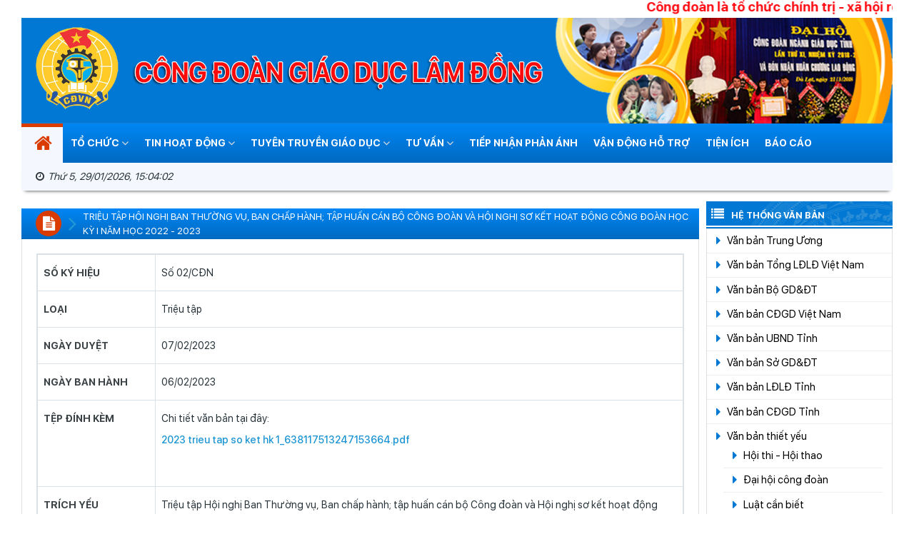

--- FILE ---
content_type: text/html; charset=utf-8
request_url: http://congdoan.lamdong.edu.vn/vi/sgd-chi-tiet-van-ban/?param=trieu-tap-hoi-nghi-ban-thuong-vu-ban-chap-hanh--tap-huan-can-bo-cong-doan-va-hoi-nghi-so-ket-hoat-dong-cong-doan-hoc-ky-i-nam-hoc-2022-2023&alias=trieu-tap-hoi-nghi-ban-thuong-vu-ban-chap-hanh--tap-huan-can-bo-cong-doan-va-hoi-nghi-so-ket-hoat-dong-cong-doan-hoc-ky-i-nam-hoc-2022-2023&code=vb_cdgd
body_size: 17600
content:
<!DOCTYPE html>
<html>
<head>
    <meta charset="utf-8" />
    <meta name="viewport" content="width=device-width" />
    <link href="/Images/icon.ico" rel="Shortcut Icon">
    
    
<title>Triệu tập Hội nghị Ban Thường vụ, Ban chấp hành; tập huấn cán bộ Công đoàn và Hội nghị sơ kết hoạt động công đoàn học kỳ I năm học 2022 - 2023</title>
<meta name="description" content="Số 02/CĐN">
<meta name="og:title" property="og:title" content="Triệu tập Hội nghị Ban Thường vụ, Ban chấp hành; tập huấn cán bộ Công đoàn và Hội nghị sơ kết hoạt động công đoàn học kỳ I năm học 2022 - 2023">
<meta name="robots" content="index,follow">
<meta name="keywords" content="Tra cuu diem thi 2019, tra cuu diem thi lam dong, tra cuu diem thi, tra cuu diem thi dai hoc 2019, tra cuu diem thi dai hoc, thi dai hoc, tra cuu diem, so giao duc lam dong, so giao duc tinh lam dong, so giao duc, giao duc, lam dong, giao duc lam dong, tra cuu, diem thi, dai hoc, tot nghiep, 2019, hoc tap, de thi, dap an,,">
<meta name="subject" content="Số 02/CĐN">
<meta name="copyright" content="VNPT LDG">
<meta name="language" content="vi">
<meta property="og:site_name" />
<meta property="og:rich_attachment" content="true" />
<meta property="og:type" content="website" />
<meta property="og:image" content="https://edumedia.dalat.vn//Images/LDG/liemtt/nen3_637876764379995533.png" />
<meta property="og:image:width" content="720" />
<meta property="og:image:height" content="480" />

<!-- GENERAL GOOGLE SEARCH META -->
<script type="application/ld+json">
    {
    "@context" : "http://schema.org",
    "@type" : "WebSite",
    "name" : "Triệu tập Hội nghị Ban Thường vụ, Ban chấp hành; tập huấn cán bộ Công đoàn và Hội nghị sơ kết hoạt động công đoàn học kỳ I năm học 2022 - 2023",
    "alternateName" : "Số 02/CĐN",
    "dateModified": "",
    "url" : ""
    }
</script>


    

    <link href="/Content/bootstrap.min.css" rel="stylesheet" />
    <link href="/Content/jquery.mmenu.all.css" rel="stylesheet" />
    <link href="/Content/jquery.mmenu.themes.css" rel="stylesheet" />
    <link href="/Content/main.css" rel="stylesheet" />
    <link href="/Content/animate.css" rel="stylesheet" />
    <link href="/Content/owl.carousel.min.css" rel="stylesheet" />
    <link href="/Content/owl.theme.default.min.css" rel="stylesheet" />
    <link href="/Content/custom2.css" rel="stylesheet" />
    <link href="/Content/custom.css" rel="stylesheet" />
    <link href="/Content/define.css" rel="stylesheet" />
    <link href="/Content/slider-pro.min.css" rel="stylesheet" />
    <link href="/Content/magnific-popup.css" rel="stylesheet" />

    <link href="/fonts/font-awesome/css/font-awesome.min.css" type="text/css" rel="stylesheet">
    <link href="/fonts/themify-icons/themify-icons.css" type="text/css" rel="stylesheet">
    <link href="/fonts/elegantIcon/elegantIcon.css" type="text/css" rel="stylesheet">
    <link href="/Content/custom2.css" rel="stylesheet" />
    <meta name="google-site-verification" content="FULY_TEX_nUmnIxIRjmCfOdhVtEmIwFjG4F8doxt2mA" />
    <link href="/Content/sgdcustom.css" rel="stylesheet" />
    
    <script src="/Scripts/jquery.js"></script>
    <script src="/Scripts/modernizr-2.6.2.js"></script>
<script src="/Scripts/modernizr-2.8.3.js"></script>

    <meta name="keywords" content="cong doan, giao duc, cong doan giao duc, lam dong, cong doan giao duc lam dong, congdoan.lamdong.edu">
    <script async defer src="https://maps.googleapis.com/maps/api/js?key=AIzaSyC8Pn7PaE1Pkze8ovFS6kuOIr36P114iyg"></script>
    <script async src="https://www.googletagmanager.com/gtag/js?id=G-HP1VEEJKGR"></script>
    <script>
  window.dataLayer = window.dataLayer || [];
  function gtag(){dataLayer.push(arguments);}
  gtag('js', new Date());

  gtag('config', 'G-HP1VEEJKGR');
    </script>

</head>
<body>
            
    <div class="wrap">
        <input id="xuat_xu_vb" value="c&#244;ng đo&#224;n gi&#225;o dục tỉnh, CĐGD Tỉnh" type="hidden" />
        

        

<nav id="menu-mobile" class="mm-menu mm-offcanvas mm-pagedim-black">
    <ul>
        <li class="active"><a href="/" title="">Trang chủ</a></li>
        

        <li class="li-submenu">
            <a>Tổ chức <i class="fa fa-angle-down"></i></a>
                <ul class="sub-menu">
                        <li class="li-submenu2">
                                <a href="http://congdoan.lamdong.edu.vn/vi/danh-sach-tin-tuc/?param=cd_congdoannganh" title="">
                                    <i class="fa fa-caret-right"></i>
                                    C&#212;NG ĐO&#192;N NG&#192;NH
                                </a>
                        </li>
                        <li class="li-submenu2">
                                <a href="http://congdoan.lamdong.edu.vn/vi/danh-sach-tin-tuc/?param=cd_tochuc_cdcs_tt" title="">
                                    <i class="fa fa-caret-right"></i>
                                    CĐCS trực thuộc
                                </a>
                        </li>
                        <li class="li-submenu2">
                                    <a >
                                        <i class="fa fa-caret-right"></i>
                                        Phối hợp hoạt động
                                        <i class="fa fa-angle-down"></i>
                                    </a>
                                    <ul class="sub-menu2">
                                            <li>
                                                    <a href="http://congdoan.lamdong.edu.vn/vi/danh-sach-tin-tuc/?param=cd_phhd_gddt" title="">
                                                        <i class="fa fa-caret-right"></i>
                                                        Với Sở GDĐT
                                                    </a>
                                            </li>
                                            <li>
                                                    <a href="http://congdoan.lamdong.edu.vn/vi/danh-sach-tin-tuc/?param=cd_ldld_huyen_tp" title="">
                                                        <i class="fa fa-caret-right"></i>
                                                        Với LĐLĐ huyện, TP
                                                    </a>
                                            </li>
                                    </ul>
                        </li>
                        <li class="li-submenu2">
                                <a href="http://congdoan.lamdong.edu.vn/vi/danh-sach-tin-tuc/?param=cd_cn_nv" title="">
                                    <i class="fa fa-caret-right"></i>
                                    Chức năng - nhiệm vụ
                                </a>
                        </li>
                </ul>
        </li>
        <li class="li-submenu">
            <a>Tin Hoạt Động <i class="fa fa-angle-down"></i></a>
                <ul class="sub-menu">
                        <li class="li-submenu2">
                                <a href="http://congdoan.lamdong.edu.vn/vi/danh-sach-tin-tuc/?param=cd_cdgd_tinh" title="">
                                    <i class="fa fa-caret-right"></i>
                                    CĐGD Tỉnh
                                </a>
                        </li>
                        <li class="li-submenu2">
                                <a href="http://congdoan.lamdong.edu.vn/vi/danh-sach-tin-tuc/?param=cd_cdcs_tructhuoc" title="">
                                    <i class="fa fa-caret-right"></i>
                                    CĐCS trực thuộc
                                </a>
                        </li>
                        <li class="li-submenu2">
                                <a href="http://congdoan.lamdong.edu.vn/vi/danh-sach-tin-tuc/?param=cd_tin_lien_ket" title="">
                                    <i class="fa fa-caret-right"></i>
                                    Tin li&#234;n kết
                                </a>
                        </li>
                </ul>
        </li>
        <li class="li-submenu">
            <a>TUY&#202;N TRUYỀN GI&#193;O DỤC <i class="fa fa-angle-down"></i></a>
                <ul class="sub-menu">
                        <li class="li-submenu2">
                                <a href="http://congdoan.lamdong.edu.vn/vi/danh-sach-tin-tuc/?param=cd_gs_ngld" title="">
                                    <i class="fa fa-caret-right"></i>
                                    Gương s&#225;ng nh&#224; gi&#225;o người lao động
                                </a>
                        </li>
                        <li class="li-submenu2">
                                <a href="http://congdoan.lamdong.edu.vn/vi/danh-sach-tin-tuc/?param=cd_dmst_dayvahoc" title="">
                                    <i class="fa fa-caret-right"></i>
                                    Đổi mới s&#225;ng tạo trong dạy v&#224; học
                                </a>
                        </li>
                        <li class="li-submenu2">
                                <a href="http://congdoan.lamdong.edu.vn/vi/danh-sach-tin-tuc/?param=cd_ct_nu" title="">
                                    <i class="fa fa-caret-right"></i>
                                    C&#244;ng t&#225;c nữ
                                </a>
                        </li>
                        <li class="li-submenu2">
                                <a href="http://congdoan.lamdong.edu.vn/vi/danh-sach-tin-tuc/?param=cd_dm_congdoan" title="">
                                    <i class="fa fa-caret-right"></i>
                                    Đổi mới, s&#225;ng tạo, hiệu quả trong hoạt động
                                </a>
                        </li>
                        <li class="li-submenu2">
                                <a href="http://congdoan.lamdong.edu.vn/vi/danh-sach-tin-tuc/?param=cd_ttgd" title="">
                                    <i class="fa fa-caret-right"></i>
                                    Tuy&#234;n truyền gi&#225;o dục
                                </a>
                        </li>
                        <li class="li-submenu2">
                                <a href="http://congdoan.lamdong.edu.vn/vi/danh-sach-tin-tuc/?param=cd_tai_lieu" title="">
                                    <i class="fa fa-caret-right"></i>
                                    T&#224;i liệu
                                </a>
                        </li>
                </ul>
        </li>
        <li class="li-submenu">
            <a>TƯ VẤN <i class="fa fa-angle-down"></i></a>
                <ul class="sub-menu">
                        <li class="li-submenu2">
                                <a href="http://congdoan.lamdong.edu.vn/vi/danh-sach-tin-tuc/?param=cd_tdkn" title="">
                                    <i class="fa fa-caret-right"></i>
                                    Trao đổi kinh nghiệm
                                </a>
                        </li>
                        <li class="li-submenu2">
                                <a href="http://congdoan.lamdong.edu.vn/vi/danh-sach-tin-tuc/?param=cd_chinhsach_nld" title="">
                                    <i class="fa fa-caret-right"></i>
                                    Chế độ, ch&#237;nh s&#225;ch nh&#224; gi&#225;o, người lao động
                                </a>
                        </li>
                </ul>
        </li>
        <li>
                <a href="http://congdoan.lamdong.edu.vn/vi/tiep-nhan-phan-anh/" title="">
                    Tiếp nhận phản &#225;nh
                </a>
        </li>
        <li>
                <a href="http://congdoan.lamdong.edu.vn/vi/danh-sach-tin-tuc/?param=cd_vandong" title="">
                    Vận động hỗ trợ
                </a>
        </li>
        <li>
                <a href="http://congdoan.lamdong.edu.vn/vi/danh-sach-tin-tuc/?param=cd_cac_phan_mem" title="">
                    TIỆN &#205;CH
                </a>
        </li>
        <li>
                <a href="http://congdoan.lamdong.edu.vn/vi/danh-sach-tin-tuc/?param=baocao" title="">
                    B&#225;o c&#225;o
                </a>
        </li>






        
    </ul>
</nav>

<header>
    <div class="container">
        <div class="row">
            <div class="col-md-12">
                <marquee width="100%" behavior="scroll" style="color: #fe070e; font-size: 18px; font-weight: bold">
                    C&#244;ng đo&#224;n l&#224; tổ chức ch&#237;nh trị - x&#227; hội rộng lớn của giai cấp c&#244;ng nh&#226;n v&#224; của người lao động, được th&#224;nh lập tr&#234;n cơ sở tự nguyện, l&#224; th&#224;nh vi&#234;n trong hệ thống ch&#237;nh trị của x&#227; hội Việt Nam, dưới sự l&#227;nh đạo của Đảng cộng sản Việt Nam; đại diện cho c&#225;n bộ, c&#244;ng chức, vi&#234;n chức, c&#244;ng nh&#226;n v&#224; những người lao động kh&#225;c (sau đ&#226;y gọi chung l&#224; người lao động), c&#249;ng với cơ quan nh&#224; nước, tổ chức kinh tế, tổ chức x&#227; hội chăm lo v&#224; bảo vệ quyền, lợi &#237;ch hợp ph&#225;p, ch&#237;nh đ&#225;ng của người lao động; tham gia quản l&#253; nh&#224; nước, quản l&#253; kinh tế - x&#227; hội, tham gia thanh tra , kiểm tra, gi&#225;m s&#225;t hoạt động của cơ quan nh&#224; nước, tổ chức, đơn vị, doanh nghiệp; tuy&#234;n truyền vận động người lao động học tập, n&#226;ng cao tr&#236;nh độ, kỹ năng nghề nghiệp, chấp h&#224;nh ph&#225;p luật, x&#226;y dựng v&#224; bảo vệ Tổ quốc Việt Nam x&#227; hội chủ nghĩa. Đổi mới tổ chức v&#224; hoạt động c&#244;ng đo&#224;n Ng&#224;nh Gi&#225;o dục đ&#225;p ứng t&#236;nh h&#236;nh mới theo tinh thần Nghị quyết số 02-NQ/TW ng&#224;y 12/06/2021
                </marquee>
                <div id="slider_banner" class="owl-carousel">
                    <div class="item">
                        <img src="/Images/Nen3.png" />
                    </div>
                    
                </div>

                <div class="top-header">
                    <div class="logo">
                        <a class="img-logo" href="/" title=""><img src="https://edumedia.dalat.vn//Images/LDG/superadmin/CongDoanEDU/l1_637249800528791255.png" alt=""></a>
                    </div>
                    <a href="#menu-mobile" class="icon-reponsive">
                        <span></span>
                        <span></span>
                        <span></span>
                    </a>
                </div>
                <nav class="menu" id="menu-pc">
                    <ul>
                        <li class="active isHomePc"><a href="/" title=""><i class="fa fa-home"></i></a></li>
                        

        <li class="li-submenu">
            <a>Tổ chức <i class="fa fa-angle-down"></i></a>
                <ul class="sub-menu">
                        <li class="li-submenu2">
                                <a href="http://congdoan.lamdong.edu.vn/vi/danh-sach-tin-tuc/?param=cd_congdoannganh" title="">
                                    <i class="fa fa-caret-right"></i>
                                    C&#212;NG ĐO&#192;N NG&#192;NH
                                </a>
                        </li>
                        <li class="li-submenu2">
                                <a href="http://congdoan.lamdong.edu.vn/vi/danh-sach-tin-tuc/?param=cd_tochuc_cdcs_tt" title="">
                                    <i class="fa fa-caret-right"></i>
                                    CĐCS trực thuộc
                                </a>
                        </li>
                        <li class="li-submenu2">
                                    <a >
                                        <i class="fa fa-caret-right"></i>
                                        Phối hợp hoạt động
                                        <i class="fa fa-angle-down"></i>
                                    </a>
                                    <ul class="sub-menu2">
                                            <li>
                                                    <a href="http://congdoan.lamdong.edu.vn/vi/danh-sach-tin-tuc/?param=cd_phhd_gddt" title="">
                                                        <i class="fa fa-caret-right"></i>
                                                        Với Sở GDĐT
                                                    </a>
                                            </li>
                                            <li>
                                                    <a href="http://congdoan.lamdong.edu.vn/vi/danh-sach-tin-tuc/?param=cd_ldld_huyen_tp" title="">
                                                        <i class="fa fa-caret-right"></i>
                                                        Với LĐLĐ huyện, TP
                                                    </a>
                                            </li>
                                    </ul>
                        </li>
                        <li class="li-submenu2">
                                <a href="http://congdoan.lamdong.edu.vn/vi/danh-sach-tin-tuc/?param=cd_cn_nv" title="">
                                    <i class="fa fa-caret-right"></i>
                                    Chức năng - nhiệm vụ
                                </a>
                        </li>
                </ul>
        </li>
        <li class="li-submenu">
            <a>Tin Hoạt Động <i class="fa fa-angle-down"></i></a>
                <ul class="sub-menu">
                        <li class="li-submenu2">
                                <a href="http://congdoan.lamdong.edu.vn/vi/danh-sach-tin-tuc/?param=cd_cdgd_tinh" title="">
                                    <i class="fa fa-caret-right"></i>
                                    CĐGD Tỉnh
                                </a>
                        </li>
                        <li class="li-submenu2">
                                <a href="http://congdoan.lamdong.edu.vn/vi/danh-sach-tin-tuc/?param=cd_cdcs_tructhuoc" title="">
                                    <i class="fa fa-caret-right"></i>
                                    CĐCS trực thuộc
                                </a>
                        </li>
                        <li class="li-submenu2">
                                <a href="http://congdoan.lamdong.edu.vn/vi/danh-sach-tin-tuc/?param=cd_tin_lien_ket" title="">
                                    <i class="fa fa-caret-right"></i>
                                    Tin li&#234;n kết
                                </a>
                        </li>
                </ul>
        </li>
        <li class="li-submenu">
            <a>TUY&#202;N TRUYỀN GI&#193;O DỤC <i class="fa fa-angle-down"></i></a>
                <ul class="sub-menu">
                        <li class="li-submenu2">
                                <a href="http://congdoan.lamdong.edu.vn/vi/danh-sach-tin-tuc/?param=cd_gs_ngld" title="">
                                    <i class="fa fa-caret-right"></i>
                                    Gương s&#225;ng nh&#224; gi&#225;o người lao động
                                </a>
                        </li>
                        <li class="li-submenu2">
                                <a href="http://congdoan.lamdong.edu.vn/vi/danh-sach-tin-tuc/?param=cd_dmst_dayvahoc" title="">
                                    <i class="fa fa-caret-right"></i>
                                    Đổi mới s&#225;ng tạo trong dạy v&#224; học
                                </a>
                        </li>
                        <li class="li-submenu2">
                                <a href="http://congdoan.lamdong.edu.vn/vi/danh-sach-tin-tuc/?param=cd_ct_nu" title="">
                                    <i class="fa fa-caret-right"></i>
                                    C&#244;ng t&#225;c nữ
                                </a>
                        </li>
                        <li class="li-submenu2">
                                <a href="http://congdoan.lamdong.edu.vn/vi/danh-sach-tin-tuc/?param=cd_dm_congdoan" title="">
                                    <i class="fa fa-caret-right"></i>
                                    Đổi mới, s&#225;ng tạo, hiệu quả trong hoạt động
                                </a>
                        </li>
                        <li class="li-submenu2">
                                <a href="http://congdoan.lamdong.edu.vn/vi/danh-sach-tin-tuc/?param=cd_ttgd" title="">
                                    <i class="fa fa-caret-right"></i>
                                    Tuy&#234;n truyền gi&#225;o dục
                                </a>
                        </li>
                        <li class="li-submenu2">
                                <a href="http://congdoan.lamdong.edu.vn/vi/danh-sach-tin-tuc/?param=cd_tai_lieu" title="">
                                    <i class="fa fa-caret-right"></i>
                                    T&#224;i liệu
                                </a>
                        </li>
                </ul>
        </li>
        <li class="li-submenu">
            <a>TƯ VẤN <i class="fa fa-angle-down"></i></a>
                <ul class="sub-menu">
                        <li class="li-submenu2">
                                <a href="http://congdoan.lamdong.edu.vn/vi/danh-sach-tin-tuc/?param=cd_tdkn" title="">
                                    <i class="fa fa-caret-right"></i>
                                    Trao đổi kinh nghiệm
                                </a>
                        </li>
                        <li class="li-submenu2">
                                <a href="http://congdoan.lamdong.edu.vn/vi/danh-sach-tin-tuc/?param=cd_chinhsach_nld" title="">
                                    <i class="fa fa-caret-right"></i>
                                    Chế độ, ch&#237;nh s&#225;ch nh&#224; gi&#225;o, người lao động
                                </a>
                        </li>
                </ul>
        </li>
        <li>
                <a href="http://congdoan.lamdong.edu.vn/vi/tiep-nhan-phan-anh/" title="">
                    Tiếp nhận phản &#225;nh
                </a>
        </li>
        <li>
                <a href="http://congdoan.lamdong.edu.vn/vi/danh-sach-tin-tuc/?param=cd_vandong" title="">
                    Vận động hỗ trợ
                </a>
        </li>
        <li>
                <a href="http://congdoan.lamdong.edu.vn/vi/danh-sach-tin-tuc/?param=cd_cac_phan_mem" title="">
                    TIỆN &#205;CH
                </a>
        </li>
        <li>
                <a href="http://congdoan.lamdong.edu.vn/vi/danh-sach-tin-tuc/?param=baocao" title="">
                    B&#225;o c&#225;o
                </a>
        </li>






                    </ul>
                </nav>
                <div class="sub_menu">
                    <ul>
                        <li><i class="timeWeb"><i class="fa fa-clock-o"></i><span class="time_count" id="timeCurrent">Thứ sáu, 11/09/2020, 16:16:24</span></i></li>
                        
                    </ul>
                </div>
            </div>
        </div>
    </div>
</header>




        <main>
            

<div class="container">
    <div class="row">

        <div class="col-md-9" style="margin-top: 10px" id="content_pl">
        </div>

        <div class="col-md-3 sidebar-mobile-ontop">
            


<style>
.sidebar-link {
    margin: 0;
    padding: 0;
}
.sidebar-link a img {
    width: 100%
}

.sidebar-link li {
    margin-bottom: 10px;
    border: 1px solid #ddd
}

.leftmenu .head-box {
    background-image: linear-gradient(to right, #0098d6 0%, #00cbd6 100%);
    padding: 0 10px;
    }

.leftmenu .head-box a {
    background: url(/Images/icon-site.png) no-repeat;
    display: block;
    line-height: 42px;
    padding-left: 35px;
    color: #FFF;
    font-size: 15px;
    font-weight: bold;
    text-transform: uppercase;
}

.head-box .thongtin {
    background-position: 0 0;
}

.leftmenu ul.nav-left {
    margin-bottom: 0px;
    padding: 0;
    border: 1px solid #dfdfdf;
}

.leftmenu ul.nav-left li {
    padding: 5.6px 13px;
    border-bottom: 1px solid #eee;
    list-style: none;
}
.leftmenu ul.nav-left li.cus-li:hover {
    background-color: #c4e4ff;
}
.leftmenu ul.nav-left a:before {
    content: "\f0da";
    position: absolute;
    top: 0;
    left: 0;
    font-family: FontAwesome;
    font-size: 18px;
    color: #0078d4;
}
.leftmenu ul.nav-left li:last-child {
    border: none 
}

.leftmenu ul.nav-left li a {
    position: relative;
    padding-left: 15px;
    color: #000;
    font-weight: 400;
    font-size: 14.4px;
    overflow: hidden;
    text-overflow: ellipsis;
    display: -webkit-box;
    -webkit-line-clamp: 2;
    -webkit-box-orient: vertical;
    line-height: 22px;
    max-height: 44px;
}

.leftmenu ul.nav-left li:last-child a span {
    border-bottom: none;
}

.head-box .lienket {
    background-position: 0 -314px !important;
}
.head-box .video { background-position: 0 -361px !important; }
</style>

<div class="sidebar" id="lstLinkBotton">
    <div class="inline-block">
        <div class="leftmenu">
            
            <div class="site_block_title">
                <h3>
                    <a>
                        <i class="fa fa-list"></i>
                        Hệ thống văn bản
                    </a>
                </h3>
            </div>
            <ul class="nav-left">
                

        <li class="cus-li">
                <a href="http://congdoan.lamdong.edu.vn/vi/danh-sach-van-ban/?param=vb_trunguong" title="">
                    Văn bản Trung Ương
                </a>
        </li>
        <li class="cus-li">
                <a href="http://congdoan.lamdong.edu.vn/vi/danh-sach-van-ban/?param=vb_tldldvn" title="">
                    Văn bản Tổng LĐLĐ Việt Nam
                </a>
        </li>
        <li class="cus-li">
                <a href="http://congdoan.lamdong.edu.vn/vi/danh-sach-van-ban/?param=vb_bgd" title="">
                    Văn bản Bộ GD&amp;ĐT
                </a>
        </li>
        <li class="cus-li">
                <a href="http://congdoan.lamdong.edu.vn/vi/danh-sach-van-ban/?param=vb_cdgdvn" title="">
                    Văn bản CĐGD Việt Nam
                </a>
        </li>
        <li class="cus-li">
                <a href="http://congdoan.lamdong.edu.vn/vi/danh-sach-van-ban/?param=vb_ubndt" title="">
                    Văn bản UBND Tỉnh
                </a>
        </li>
        <li class="cus-li">
                <a href="http://congdoan.lamdong.edu.vn/vi/danh-sach-van-ban/?param=vb_sgd" title="">
                    Văn bản Sở GD&amp;ĐT
                </a>
        </li>
        <li class="cus-li">
                <a href="http://congdoan.lamdong.edu.vn/vi/danh-sach-van-ban/?param=vb_ldldt" title="">
                    Văn bản LĐLĐ Tỉnh
                </a>
        </li>
        <li class="cus-li">
                <a href="http://congdoan.lamdong.edu.vn/vi/danh-sach-van-ban/?param=vb_cdgd" title="">
                    Văn bản CĐGD Tỉnh
                </a>
        </li>
        <li >
            <a>Văn bản thiết yếu</a>
                <ul class="cus-ul-child">
                        <li class="cus-li">
                                <a href="http://congdoan.lamdong.edu.vn/vi/danh-sach-van-ban/?param=vb_htht" title="Hội thi - Hội thao">
                                    Hội thi - Hội thao
                                </a>
                        </li>
                        <li class="cus-li">
                                <a href="http://congdoan.lamdong.edu.vn/vi/danh-sach-van-ban/?param=vb_dhcd" title="Đại hội c&#244;ng đo&#224;n">
                                    Đại hội c&#244;ng đo&#224;n
                                </a>
                        </li>
                        <li class="cus-li">
                                <a href="http://congdoan.lamdong.edu.vn/vi/danh-sach-van-ban/?param=vb_lcb" title="Luật cần biết">
                                    Luật cần biết
                                </a>
                        </li>
                        <li class="cus-li">
                                <a href="http://congdoan.lamdong.edu.vn/vi/danh-sach-van-ban/?param=vb_cdcs" title="Chế độ ch&#237;nh s&#225;ch">
                                    Chế độ ch&#237;nh s&#225;ch
                                </a>
                        </li>
                        <li class="cus-li">
                                <a href="http://congdoan.lamdong.edu.vn/vi/danh-sach-tin-tuc/?param=cd_ttht" title="Thỏa thuận hợp t&#225;c">
                                    Thỏa thuận hợp t&#225;c
                                </a>
                        </li>
                        <li class="cus-li">
                                <a href="http://congdoan.lamdong.edu.vn/vi/danh-sach-van-ban/?param=vb_dccs" title="D&#226;n chủ cơ sở">
                                    D&#226;n chủ cơ sở
                                </a>
                        </li>
                        <li class="cus-li">
                                <a href="http://congdoan.lamdong.edu.vn/vi/danh-sach-van-ban/?param=vb_chuyenmon" title="Chuy&#234;n m&#244;n">
                                    Chuy&#234;n m&#244;n
                                </a>
                        </li>
                        <li class="cus-li">
                                <a href="http://congdoan.lamdong.edu.vn/vi/danh-sach-van-ban/?param=vb_tdkt" title="Thi đua khen thưởng">
                                    Thi đua khen thưởng
                                </a>
                        </li>
                        <li class="cus-li">
                                <a href="http://congdoan.lamdong.edu.vn/vi/danh-sach-van-ban/?param=vb_dgxl" title="Đ&#225;nh gi&#225; xếp loại">
                                    Đ&#225;nh gi&#225; xếp loại
                                </a>
                        </li>
                        <li class="cus-li">
                                <a href="http://congdoan.lamdong.edu.vn/vi/danh-sach-van-ban/?param=vb_cttc" title="C&#244;ng t&#225;c tổ chức">
                                    C&#244;ng t&#225;c tổ chức
                                </a>
                        </li>
                        <li class="cus-li">
                                <a href="http://congdoan.lamdong.edu.vn/vi/danh-sach-van-ban/?param=vb_ubktcd" title="UBKT C&#244;ng đo&#224;n">
                                    UBKT C&#244;ng đo&#224;n
                                </a>
                        </li>
                        <li class="cus-li">
                                <a href="http://congdoan.lamdong.edu.vn/vi/danh-sach-van-ban/?param=vb_bttndth" title="Ban TTND Trường học">
                                    Ban TTND Trường học
                                </a>
                        </li>
                        <li class="cus-li">
                                <a href="http://congdoan.lamdong.edu.vn/vi/danh-sach-van-ban/?param=vb_vhux" title="Văn h&#243;a ứng xử">
                                    Văn h&#243;a ứng xử
                                </a>
                        </li>
                </ul>
        </li>

                
                
            </ul>
        </div>
    </div>
    <div class="inline-block">
        <div class="site_block_title">
            <h3>
                <a><i class="fa fa-file-text"></i> Văn bản mới</a>
            </h3>
        </div>
        <div class="box-news-home cus-box-news-home" id="documentApp">
            <div class="item-sch cus-box-news-home_right">
    <a href="http://congdoan.lamdong.edu.vn/vi/sgd-chi-tiet-van-ban/?param=quy-dinh-tieu-chuan-dieu-kien-xet-thang-hang-chuc-danh-nghe-nghiep-giao-vien-mam-non-pho-thong-cong-lap-va-giao-vien-du-bi-dai-hoc&alias=quy-dinh-tieu-chuan-dieu-kien-xet-thang-hang-chuc-danh-nghe-nghiep-giao-vien-mam-non-pho-thong-cong-lap-va-giao-vien-du-bi-dai-hoc&code=vb_bgd" >13/2024/TT-BGDĐT</a>
    <p class="item-p">
        Quy định ti&#234;u chuẩn, điều kiện x&#233;t thăng hạng chức danh nghề nghiệp gi&#225;o vi&#234;n mầm non, phổ th&#244;ng c&#244;ng lập v&#224; gi&#225;o vi&#234;n dự bị đại học
    </p>
</div>
<div class="item-sch cus-box-news-home_right">
    <a href="http://congdoan.lamdong.edu.vn/vi/sgd-chi-tiet-van-ban/?param=huong-dan-kien-toan-nhan-su-bch-ubkt&alias=huong-dan-kien-toan-nhan-su-bch-ubkt&code=vb_cdgd" >06/HD-CĐN</a>
    <p class="item-p">
        Hướng dẫn kiện to&#224;n nh&#226;n sự BCH-UBKT
    </p>
</div>
<div class="item-sch cus-box-news-home_right">
    <a href="http://congdoan.lamdong.edu.vn/vi/sgd-chi-tiet-van-ban/?param=v-v-quy-dinh-che-do-phu-cap-can-bo-cong-doan-cac-cap&alias=v-v-quy-dinh-che-do-phu-cap-can-bo-cong-doan-cac-cap&code=vb_tldldvn" >5692/QĐ-TLĐ </a>
    <p class="item-p">
        V/v Quy định chế độ phụ cấp C&#225;n bộ c&#244;ng đo&#224;n c&#225;c cấp
    </p>
</div>
<div class="item-sch cus-box-news-home_right">
    <a href="http://congdoan.lamdong.edu.vn/vi/sgd-chi-tiet-van-ban/?param=cong-tac-xay-dung-quy-hoach-ra-soat-va-bo-sung-quy-hoach-can-bo-lanh-dao-quan-ly-trong-to-chuc-cong-doan-nganh-giao-duc-giai-doan-2028-2033&alias=cong-tac-xay-dung-quy-hoach-ra-soat-va-bo-sung-quy-hoach-can-bo-lanh-dao-quan-ly-trong-to-chuc-cong-doan-nganh-giao-duc-giai-doan-2028-2033&code=vb_cdgd" >05/HD-CĐN</a>
    <p class="item-p">
        C&#244;ng t&#225;c x&#226;y dựng quy hoạch, r&#224; so&#225;t v&#224; bổ sung quy hoạch c&#225;n bộ l&#227;nh đạo, quản l&#253; trong tổ chức C&#244;ng đo&#224;n ng&#224;nh gi&#225;o dục - Giai đoạn 2028-2033
    </p>
</div>
<div class="item-sch cus-box-news-home_right">
    <a href="http://congdoan.lamdong.edu.vn/vi/sgd-chi-tiet-van-ban/?param=huong-dan-khen-thuong-cac-chuyen-de-cua-tong-lien-doan-lao-dong-viet-nam&alias=huong-dan-khen-thuong-cac-chuyen-de-cua-tong-lien-doan-lao-dong-viet-nam&code=vb_tdkt" >30/HD-TLĐ</a>
    <p class="item-p">
        Hướng dẫn khen thưởng c&#225;c chuy&#234;n đề của Tổng li&#234;n đo&#224;n lao động Việt Nam
    </p>
</div>

        </div>
    </div>
    
    <div class="inline-block">
        <div class="leftmenu">
            <div class="site_block_title">
                <h3>
                    <a http://congdoan.lamdong.edu.vn/vi/danh-sach-tin-tuc/?param=cd_thongbao><i class="fa fa-bell"></i> Thông báo</a>
                </h3>
            </div>
            <ul class="nav-left">
                    <li>
        <a href="http://congdoan.lamdong.edu.vn/vi/chi-tiet-tin-tuc/?param=bao-cao-nhanh-ket-qua-dai-hoi-cong-doan-viet-nam-lan-thu-xiii-nhiem-ky-2023-2028" >
            <span>B&#193;O C&#193;O NHANH KẾT QUẢ ĐẠI HỘI C&#212;NG ĐO&#192;N VIỆT NAM LẦN THỨ XIII, NHIỆM KỲ 2023 - 2028  </span>
        </a>
    </li>
    <li>
        <a href="http://congdoan.lamdong.edu.vn/vi/chi-tiet-tin-tuc/?param=mo-hinh-hay-cach-lam-sang-tao-cua-cong-doan-giao-duc-tinh-lam-dong-trong-cong-tac-cham-lo-doi-song-cho-doan-vien-lao-dong" >
            <span>M&#212; H&#204;NH HAY, C&#193;CH L&#192;M S&#193;NG TẠO CỦA C&#212;NG ĐO&#192;N GI&#193;O DỤC TỈNH L&#194;M ĐỒNG TRONG C&#212;NG T&#193;C CHĂM LO ĐỜI SỐNG CHO ĐO&#192;N VI&#202;N, LAO ĐỘNG</span>
        </a>
    </li>
    <li>
        <a href="http://congdoan.lamdong.edu.vn/vi/chi-tiet-tin-tuc/?param=tac-pham-tham-gia-giai-bao-chi-ve-phong-trao-cong-nhan-va-hoat-dong-cong-doan-tinh-lam-dong-lan-thu-i-nam-2021-2022" >
            <span>T&#225;c phẩm tham gia Giải b&#225;o ch&#237; về phong tr&#224;o c&#244;ng nh&#226;n v&#224; hoạt động C&#244;ng đo&#224;n tỉnh L&#226;m Đồng lần thứ I, năm 2021 - 2022</span>
        </a>
    </li>
    <li>
        <a href="http://congdoan.lamdong.edu.vn/vi/chi-tiet-tin-tuc/?param=bao-hinh-to-cong-doan-trong-phong-trao-thi-dua-lao-dong-gioi-lao-dong-sang-tao-gop-phan-phat-trien-su-nghiep-giao-duc-nha-truong" >
            <span>B&#193;O H&#204;NH - TỔ C&#212;NG ĐO&#192;N TRONG PHONG TR&#192;O THI ĐUA LAO ĐỘNG GIỎI, LAO ĐỘNG S&#193;NG TẠO G&#211;P PHẦN PH&#193;T TRIỂN SỰ NGHIỆP GI&#193;O DỤC NH&#192; TRƯỜNG</span>
        </a>
    </li>
    <li>
        <a href="http://congdoan.lamdong.edu.vn/vi/chi-tiet-tin-tuc/?param=ve-viec-ban-hanh-the-le-cuoc-thi-truc-tuyen--tim-hieu-70-nam-cong-doan-giao-duc-viet-nam-" >
            <span>Về việc ban h&#224;nh Thể lệ cuộc thi trực tuyến “T&#236;m hiểu 70 năm C&#244;ng đo&#224;n Gi&#225;o dục Việt Nam”</span>
        </a>
    </li>

            </ul>
        </div>
    </div>
    <div class="inline-block">
    <ul class="sidebar-link">
            <li>
                    <a target="_blank" href="http://doanvien.congdoan.vn/VTBWebProject/home">
                        <img src="https://edumedia.dalat.vn//Images/LDG/superadmin/Congdoan/unnamed_637361156799880154.jpg" />
                    </a>
                
            </li>
            <li>
                    <a target="_blank" href="https://moet.gov.vn/tintuc/Pages/CT-GDPT-Moi.aspx">
                        <img src="https://edumedia.dalat.vn//Images/LDG/superadmin/Giang/4_637248886927328830.png" />
                    </a>
                
            </li>
            <li>
                    <a target="_blank" href="http://congdoan.lamdong.edu.vn/vi/sgdprocedurelist/?param=https%3a%2f%2fmoet.gov.vn%2ftintuc%2fpages%2ftt-gddt-hang-quy.aspx">
                        <img src="https://edumedia.dalat.vn//Images/LDG/superadmin/Giang/ttgiaoduc_1_637248888347536804.png" />
                    </a>
                
            </li>
            <li>
                    <a target="_blank" href="http://thituyensinh.vn/">
                        <img src="https://edumedia.dalat.vn//Images/LDG/superadmin/Giang/bannerfinal_637248888947975989.png" />
                    </a>
                
            </li>
            <li>
                    <a target="_blank" href="https://freedoo.vnpt.vn/goi-cuoc-internet-cap-quang.html">
                        <img src="https://edumedia.dalat.vn//Images/LDG/superadmin/Congdoan/dh_637356789391009525.png" />
                    </a>
                
            </li>
            <li>
                    <a target="_blank" href="https://freedoo.vnpt.vn/goi-cuoc-truyen-hinh-mytv.html">
                        <img src="https://edumedia.dalat.vn//Images/LDG/superadmin/Congdoan/tm_637356795734415849.png" />
                    </a>
                
            </li>
    </ul>
</div>

    <div class="inline-block">
        <div class="site_block_title">
            <h3>
                <a> <i class="fa fa-file-image-o"></i> Hình ảnh hoạt động</a>
            </h3>
        </div>
        
<div class="box-news-home custombox">
        <div class="box-news1">
            <div class="gallery-link video_css">
                <a class="popup-img top" href="#gallery_1" title="Chuyến xe đầy ắp nghĩa t&#236;nh, chở 130 suất qu&#224;, sẵn s&#224;ng cho Tết Sum vầy - Xu&#226;n B&#236;nh An Tại Gia Viễn, C&#225;t Ti&#234;n">
                    <img src="https://edumedia.dalat.vn//Images/LDG/nhungttt/CDGDT%e1%bb%88NH/AMAPMUAXUAN2021/z3127192729493_58d9d868a09fcc4298a58c917b10c478_637783606380543815.jpg" alt="Chuyến xe đầy ắp nghĩa t&#236;nh, chở 130 suất qu&#224;, sẵn s&#224;ng cho Tết Sum vầy - Xu&#226;n B&#236;nh An Tại Gia Viễn, C&#225;t Ti&#234;n">
                    <div class="styleBb"><i class="fa fa-file-image-o"></i></div>
                </a>
                <a class="popup-img" href="#gallery_1" title="Chuyến xe đầy ắp nghĩa t&#236;nh, chở 130 suất qu&#224;, sẵn s&#224;ng cho Tết Sum vầy - Xu&#226;n B&#236;nh An Tại Gia Viễn, C&#225;t Ti&#234;n">
                    <div class="title_box">
                        <p>Chuyến xe đầy ắp nghĩa t&#236;nh, chở 130 suất qu&#224;, sẵn s&#224;ng cho Tết Sum vầy - Xu&#226;n B&#236;nh An Tại Gia Viễn, C&#225;t Ti&#234;n</p>
                    </div>
                </a>
                <div id="gallery_1" class="post-gallery gallery">
                            <a href="https://edumedia.dalat.vn//Images/LDG/nhungttt/CDGDT%e1%bb%88NH/AMAPMUAXUAN2021/z3127193786155_2cd83d41628a2216aedfe285b859ce69_637783606538932343.jpg"></a>
                            <a href="https://edumedia.dalat.vn//Images/LDG/nhungttt/CDGDT%e1%bb%88NH/AMAPMUAXUAN2021/z3127192954737_8c392c6f744f6bbc3353e86897138957_637783606381481276.jpg"></a>
                            <a href="https://edumedia.dalat.vn//Images/LDG/nhungttt/CDGDT%e1%bb%88NH/AMAPMUAXUAN2021/z3127193251683_c1d694ba6e0e57d29118c741bf1ec6a4_637783606382262310.jpg"></a>
                            <a href="https://edumedia.dalat.vn//Images/LDG/nhungttt/CDGDT%e1%bb%88NH/AMAPMUAXUAN2021/z3127192729493_58d9d868a09fcc4298a58c917b10c478_637783606380543815.jpg"></a>
                </div>
            </div>         </div>
        <div class="box-news2">
                <div class="gallery-link">
                    <a class="popup-img img" href="#gallery_2" title="ẢNH DỰ THI &quot;N&#201;T ĐẸP CĐCS 2020&quot; - HẠNH PH&#218;C L&#192; CHO ĐI">
                        ẢNH DỰ THI &quot;N&#201;T ĐẸP CĐCS 2020&quot; - HẠNH PH&#218;C L&#192; CHO ĐI
                    </a>
                    <div id="gallery_2" class="post-gallery gallery">
                                <a href="https://edumedia.dalat.vn//Images/LDG/nhungttt/N%c3%89T%c4%90%e1%ba%b8PC%c4%90CS/7hanhphuclachodi_637355878895232264.jpg"></a>
                    </div>
                </div>                 <div class="gallery-link">
                    <a class="popup-img img" href="#gallery_3" title="ẢNH DỰ THI &quot;N&#201;T ĐẸP CĐCS 2020&quot; - CHUNG TAY ĐẨY L&#217;I COVID">
                        ẢNH DỰ THI &quot;N&#201;T ĐẸP CĐCS 2020&quot; - CHUNG TAY ĐẨY L&#217;I COVID
                    </a>
                    <div id="gallery_3" class="post-gallery gallery">
                                <a href="https://edumedia.dalat.vn//Images/LDG/nhungttt/N%c3%89T%c4%90%e1%ba%b8PC%c4%90CS/4chungtaydayluicovid_637355876139475987.jpg"></a>
                    </div>
                </div>                 <div class="gallery-link">
                    <a class="popup-img img" href="#gallery_4" title="ẢNH DỰ THI &quot; N&#201;T ĐẸP CĐCS 2020&quot; - Hiến m&#225;u nh&#226;n đạo - Niềm tự h&#224;o kh&#244;ng giới hạn.">
                        ẢNH DỰ THI &quot; N&#201;T ĐẸP CĐCS 2020&quot; - Hiến m&#225;u nh&#226;n đạo - Niềm tự h&#224;o kh&#244;ng giới hạn.
                    </a>
                    <div id="gallery_4" class="post-gallery gallery">
                                <a href="https://edumedia.dalat.vn//Images/LDG/nhungttt/N%c3%89T%c4%90%e1%ba%b8PC%c4%90CS/3hienmau1_637355872663837651.jpg"></a>
                    </div>
                </div>                 <div class="gallery-link">
                    <a class="popup-img img" href="#gallery_5" title="ẢNH DỰ THI &quot;N&#201;T ĐẸP CĐCS 2020&quot; - M&#217;A THI">
                        ẢNH DỰ THI &quot;N&#201;T ĐẸP CĐCS 2020&quot; - M&#217;A THI
                    </a>
                    <div id="gallery_5" class="post-gallery gallery">
                                <a href="https://edumedia.dalat.vn//Images/LDG/nhungttt/N%c3%89T%c4%90%e1%ba%b8PC%c4%90CS/2muathi_637355868539326821.jpg"></a>
                    </div>
                </div>                 <div class="gallery-link">
                    <a class="popup-img img" href="#gallery_6" title="ẢNH DỰ THI &quot;N&#201;T ĐẸP CĐCS 2020&quot; - DẠY HỌC ONLINE ">
                        ẢNH DỰ THI &quot;N&#201;T ĐẸP CĐCS 2020&quot; - DẠY HỌC ONLINE 
                    </a>
                    <div id="gallery_6" class="post-gallery gallery">
                                <a href="https://edumedia.dalat.vn//Images/LDG/nhungttt/N%c3%89T%c4%90%e1%ba%b8PC%c4%90CS/1_637355866980214911.jpg"></a>
                    </div>
                </div>         </div>

    </div>





    </div>

    <div class="item-video inline-block">
        <div class="site_block_title">
            <h3>
                <a>
                    <i class="fa fa-youtube-play"></i>
                    Video hoạt động
                </a>
            </h3>
        </div>
        

<div class="box-news-home custombox">
        <div class="box-news1">
            <div class="gallery-link video_css">
                <a href="https://youtu.be/oxNw5A65ehM" class="top" target="_blank">
                    <img src="/Images/default.jpg">
                    <div class="styleBb"><i class="fa fa-youtube-play"></i></div>
                </a>
                <a href="https://youtu.be/oxNw5A65ehM" target="_blank">
                    <div class="title_box">
                        <p>D&#227; ngoại giao lưu c&#225;n bộ c&#244;ng đo&#224;n ng&#224;nh gi&#225;o dục L&#226;m Đồng tại Huyện Di Linh</p>
                    </div>
                </a>
            </div>        </div>
        <div class="box-news2">
                <div class="gallery-link">
                    <a class="img" href="https://youtu.be/bSB-EJIAHos" target="_blank">
                        Nghề gi&#225;o t&#244;i y&#234;u - Lương Nguyệt Anh
                    </a>
                </div>                <div class="gallery-link">
                    <a class="img" href="https://youtu.be/SsyGMndbMEY" target="_blank">
                        B&#224;i ca người gi&#225;o vi&#234;n nh&#226;n d&#226;n - Lương Nguyệt Anh
                    </a>
                </div>                <div class="gallery-link">
                    <a class="img" href="https://youtu.be/87CFpnHeL2Q" target="_blank">
                        Tự H&#224;o Nh&#224; Gi&#225;o Việt Nam - Tốp Ca
                    </a>
                </div>                <div class="gallery-link">
                    <a class="img" href="https://youtu.be/Wa7cWxr_Wpc" target="_blank">
                        Ch&#250;c mừng c&#244; gi&#225;o V&#245; Thị L&#234; trường Tiểu học Đường Mới, Đ’Ran, Đơn Dương, xuất sắc với tiết mục C&#225;nh chim b&#225;o tin vui, đạt giải ba tại Li&#234;n hoan tiếng h&#225;t gi&#225;o vi&#234;n to&#224;n quốc lần thứ V-2021
                    </a>
                </div>        </div>

</div>


    </div>
    
    <div class="inline-block">
        <div class="leftmenu">
            <div class="site_block_title">
                <h3>
                    <a>
                        <i class="fa fa-list"></i>
                        Liên kết website
                    </a>
                </h3>
            </div>
            <ul class="nav-left">
                    <li> 
                        <a target="_blank" href="https://moet.gov.vn/"> Bộ GD&amp;ĐT</a>
                    </li>
                    <li> 
                        <a target="_blank" href="http://www.congdoan.vn/"> Tổng LĐLĐVN</a>
                    </li>
                    <li> 
                        <a target="_blank" href="http://congdoangdvn.org.vn/"> CĐGD Việt Nam</a>
                    </li>
                    <li> 
                        <a target="_blank" href="https://lamdong.edu.vn/"> Sở GDĐT</a>
                    </li>
                    <li> 
                        <a target="_blank" href="http://lamdong.gov.vn"> Cổng th&#244;ng tin L&#226;m Đồng</a>
                    </li>
                    <li> 
                        <a target="_blank" href="http://lamdongtv.vn/"> Đ&#224;i L&#226;m Đồng</a>
                    </li>
                    <li> 
                        <a target="_blank" href="https://giaoducthoidai.vn/"> B&#225;o gi&#225;o dục thời đại</a>
                    </li>
                    <li> 
                        <a target="_blank" href="http://baolamdong.vn/"> B&#225;o L&#226;m Đồng</a>
                    </li>
                    <li> 
                        <a target="_blank" href="https://ldld.lamdong.gov.vn/"> Li&#234;n Đo&#224;n Lao Động</a>
                    </li>
                
            </ul>
        </div>
    </div>
</div>

        </div>

    </div>
</div>




        </main>
        <footer>
    <div class="container">
        <div class="top-footer">
    
    
</div>
<div class="bottom-footer">
    <div class="info">
        <h3>
            <a href="" title="">ĐƠN VỊ CHỦ QUẢN: C&#212;NG ĐO&#192;N NG&#192;NH GI&#193;O DỤC TỈNH L&#194;M ĐỒNG</a>
        </h3>
        <p>Trụ sở: Tầng 9 - Khu trung t&#226;m h&#224;nh ch&#237;nh tỉnh, phường 4, th&#224;nh phố Đ&#224; Lạt</p>
        <p>Điện thoại: 02633822015</p>
        <p>Email: cdgd@lamdong.edu.vn</p>
        <p>Bản quyền thuộc Cổng Th&#244;ng tin điện tử C&#212;NG ĐO&#192;N NG&#192;NH GI&#193;O DỤC L&#194;M ĐỒNG</p>
    </div>
    
</div>

    </div>
</footer>
        
    </div>

    <script src="/Scripts/tether.min.js" type="text/javascript"></script>
    <script src="/Scripts/bootstrap.min.js" type="text/javascript"></script>
    <script src="/Scripts/wow.min.js" type="text/javascript"></script>
    <script src="/Scripts/jquery-migrate-1.2.1.min.js" type="text/javascript"></script>
    <script src="/Scripts/owl.carousel.min.js" type="text/javascript"></script>
    <script src="/Scripts/jquery.mmenu.all.js" type="text/javascript"></script>
    <script src="/Scripts/common.js" type="text/javascript"></script>
    <script src="/Scripts/jquery.sliderPro.min.js" type="text/javascript"></script>
    <script src="/Scripts/slide.js" type="text/javascript"></script>
    <script src="/Scripts/jquery.magnific-popup.js" type="text/javascript"></script>
    <script src="/Scripts/jquery.simpleWeather.min.js" type="text/javascript"></script>
    <script src="/Scripts/jquery.validate.min.js"></script>
    <script src="/Scripts/mustache.min.js"></script>
    <script src="/Scripts/jquery.validate.unobtrusive.min.js"></script>
    <script src='https://www.google.com/recaptcha/api.js?onload=onloadCallback&render=explicit' async defer></script>
    <script id="pro_data" type="x-tmpl-mustache">
        <div class="content-promotion" style="height: 600px; overflow: auto;">
            <table class="table table-bordered" style="width: 3000px">
                <thead>
                    <tr>
                        <th scope="col" style="width: 5%; text-align:center">Tên thủ tục</th>
                        <th scope="col" style="width: 4%; text-align:center">Cấp thực hiện</th>
                        <th scope="col" style="width: 20%; text-align:center">Trình tự thực hiện</th>
                        <th scope="col" style="width: 4%; text-align:center">Cách thức thực hiện</th>
                        <th scope="col" style="width: 20%; text-align:center">Thành phần hồ sơ</th>
                        <th scope="col" style="width: 3%; text-align:center">Số lượng hồ sơ</th>
                        <th scope="col" style="width: 4%; text-align:center">Thời gian giải quyết</th>
                        <th scope="col" style="width: 3%; text-align:center">Cơ quan thực hiện</th>
                        <th scope="col" style="width: 2%; text-align:center">Lệ phí</th>
                        <th scope="col" style="width: 2%; text-align:center">Phí</th>
                        <th scope="col" style="width: 25%; text-align:center">Yêu cầu, điều kiện thực hiện</th>
                        <th scope="col" style="width: 6%; text-align:center">Căn cứ pháp lý</th>
                        <th scope="col" style="width: 2%; text-align:center">Mức độ thủ tục</th>
                    </tr>
                </thead>
                <tbody>
                    <tr>
                    <td style="text-align:justify ">
                       {{{TITLE}}}
                    </td>
                    <td style="text-align:justify ">
                        {{{CapThucHien}}}
                    </td>
                    <td style="text-align:justify ">
                        {{{TrinhTuTH}}}
                    </td>
                    <td style="text-align:justify ">
                      {{{CachThucTH}}}
                    </td>
                    <td style="text-align:justify ">
                        {{{ThanhPhanHS}}}
                    </td>
                    <td style="text-align:justify ">
                        {{{SoLuongHS}}}
                    </td>
                    <td style="text-align:justify ">
                        {{{TGGiaiQuyet}}}
                    </td>
                    <td style="text-align:justify ">
                        {{{CoQuanTH}}}
                    </td>
                    <td style="text-align:justify ">
                        {{{LePhi}}}
                    </td>
                    <td style="text-align:justify ">
                        {{{Phi}}}
                    </td>
                    <td style="text-align:justify ">
                        {{{YeuCauTH}}}
                    </td>
                    <td style="text-align:justify ">
                        {{{CanCuPhapLy}}}
                    </td>
                    <td style="text-align:justify ">
                        {{{MucDoThuTuc}}}
                    </td>
                </tr>
                </tbody>
            </table>
        </div>
    </script>
    <script type="text/javascript">
        var xuat_xu_vb = document.getElementById("xuat_xu_vb").value;
        //var xuat_xu_bo = document.getElementById("xuat_xu_bo").value;
        //var xuat_xu_khac = document.getElementById("xuat_xu_khac").value;

        $(document).ready(function ($) {
            if (window.innerWidth > 767) {

                n = $('#featured .rights .ui-tabs-nav-item').length;
                LoadFocus();
                interval = setInterval("LoadFocus()", 4000);
                $('#featured .rights .ui-tabs-nav-item').each(function (i) {
                    $(this).hover(function () {
                        clearInterval(interval);
                        index = i;
                        LoadFocus();
                    }, function () {
                        interval = setInterval("LoadFocus()", 4000);
                    });
                });
            }
            getCurrentDate();
            setInterval(function () {
                getCurrentDate();
            }, 1000)
            //getVanBan();
            //getVanBanUBNDPl();
            //getVanBanBGDPl();
            //getVanBanKhacPl();
            //getpublicBudget();
            $('.popup-youtube').magnificPopup({
                type: 'iframe',
                mainClass: 'mfp-fade',
                preloader: true,
            });

	        $('#slide_news').sliderPro({
	            width: 670,
	            autoplayDelay: 2000,
			    height: 400,
			    orientation: 'vertical',
			    loop: false,
			    arrows: true,
			    buttons: false,
			    thumbnailsPosition: 'right',
			    thumbnailPointer: true,
			    thumbnailWidth: 290,
			    breakpoints: {
				    800: {
					    thumbnailsPosition: 'bottom',
					    thumbnailWidth: 270,
					    thumbnailHeight: 100
				    },
				    500: {
					    thumbnailsPosition: 'bottom',
					    thumbnailWidth: 120,
					    thumbnailHeight: 50
				    }
			    }
	        });
	        $('.slide-images').owlCarousel({
	            loop: false,
	            margin: 30,
	            dots: false,
	            nav: true,
	            autoplay: false,
	            autoplayTimeout: 5000,
	            smartSpeed: 800,
	            responsiveClass: true,
	            responsive: {
	                0: {
	                    items: 1,
	                    nav: true
	                },
	                600: {
	                    items: 1,
	                    nav: true
	                },
	                1000: {
	                    items: 1,
	                    nav: true,
	                    loop: true,
	                    margin: 16,
	                }
	            }
	        });
	        $('a.popup-img').on('click', function (event) {
	            event.preventDefault();

	            var gallery = $(this).attr('href');

	            $(gallery).magnificPopup({
	                delegate: 'a',
	                type: 'image',
	                gallery: {
	                    enabled: true
	                }
	            }).magnificPopup('open');
	        });
	        $('#slider_banner').owlCarousel({
	            loop: true,
	            margin: 0,
	            nav: false,
	            items: 1,
	            animateIn: 'fadeIn',
	            animateOut: 'fadeOut',
	            autoplay:true,
	            autoplayTimeout:3000,
	        });

	        //if (window.innerWidth <= 1199) {
	        //    var menuHtml = $("#menu-pc");
	        //    $("#menu-pc").html(menuHtml.html());
	        //    menuHtml.find(".isHomePc a").html("Trang chủ");
	        //    $("#menu-mobile").html(menuHtml.html());
	        //}
        });
        var n = 0; var interval;
        var index = 0;

        function LoadFocus() {
            if (index >= 0) {
                var Des = "";
                var item = $('#featured .ct .rights .ui-tabs-nav-item').eq(index);
                if ($(item).find('a.img').attr('aria-valuetext') != undefined) {
                    Des = $(item).find('a.img').attr('aria-valuetext')
                } else {
                    Des = $(item).find('a.img').attr('aria-label')
                }
                //var item = $('#featured .ct .rights .ui-tabs-nav-item').eq(index),
				//var img = $(item).find('a.img').attr('aria-label'),
                //Des = $(item).find('a.img').attr('aria-valuetext'),
                var link = $(item).find('a.img').attr('href');
                var title = $(item).find('.title h4 a').html();
                var image = $(item).find('a.img').html();
                //var time = $(item).find('a.img').attr('data-date');
				//var view = $(item).find('a.img').attr('data-view');
                //img = img;
                $('#featured .rights .ui-tabs-nav-item').removeClass('ui-tabs-active');
                $('#featured .rights .ui-tabs-nav-item').eq(index).addClass('ui-tabs-active');
                $('#featured .lefts').hide().html("<div class=\"box-img\"> <a href=" + link + ">" + image + "<h4>" + title + "</h4></a><div class=\"des\"><div class=\"ct\">" + noscript(Des) + "</div></div>").toggle();
                index++;
                if (index == n) index = 0;
            }
        }
        function noscript(strCode) {
            var div = document.createElement('div');
            div.innerHTML = strCode;
            var scripts = div.getElementsByTagName('script');
            var i = scripts.length;
            while (i--) {
                scripts[i].parentNode.removeChild(scripts[i]);
            }
            return div.innerHTML;
        }
        function getVanBan() {
            $.ajax({
                type: "POST",
                data: {
                    pageNum: 1,
                    pageSize: 5,
                    Code: "vb_cdgd",
                    XuatXu: xuat_xu_vb
                },
                
                url: "/Modules/CongDoan/GetDocument",
                success: function (res) {
                    if (res.length > 0) {
                        var html = '';

                        $.each(res, function (key, item) {
                            html += '<div class="item-sch cus-box-news-home_right">'
		                                + '<a href="http://congdoan.lamdong.edu.vn/vi/sgd-chi-tiet-van-ban/?param=0" data-pl="' + item.MA_CONG_VAN + '&sodi=' + item.SO_DI + '&code=' + item.CODE + '&alias=' + item.ALIAS + '" title="">' + item.SO_HIEU + '</a>'
		                                + '<p class="item-p">' + item.TRICH_YEU + '</p>'
	                                +'</div>'

                            
                        })

                        $("#documentApp").prepend(html);

                        $("#documentApp .item-sch").find("a").each(function () {
                            var href = $(this).attr("href"), data = $(this).attr("data-pl");
                            if (data != undefined) {
                                $(this).attr("href", href + data);
                            }
                        })
                    }
                }
            });
        }

        
        
        
        
        //$("#documentApp ul").on('click', "li a", function () {
        //    if ($(this).attr("data-pl") == 1) {
        //        alert(1)
        //    }
        //})

        function formatDateString(string) {
            var d = new Date(string);
            return (d.getDate() < 9 ? ("0" + d.getDate()) : d.getDate()) + "/" + ((d.getMonth() + 1) < 9 ? ("0" + (d.getMonth() + 1)) : (d.getMonth() + 1)) + "/" + d.getFullYear();
        }

        

	    function getCurrentDate() {
	        var date = new Date();
	        var day_name = "";
	        // Lấy tên thứ của ngày hiện tại
	        switch (date.getDay()) {
	            case 0:
	                day_name = "Chủ nhật";
	                break;
	            case 1:
	                day_name = "Thứ 2";
	                break;
	            case 2:
	                day_name = "Thứ 3";
	                break;
	            case 3:
	                day_name = "Thứ 4";
	                break;
	            case 4:
	                day_name = "Thứ 5";
	                break;
	            case 5:
	                day_name = "Thứ 6";
	                break;
	            case 6:
	                day_name = "Thứ 7";
	        }

            var html = day_name + ", " + date.toLocaleString("en-GB");
	        $("#timeCurrent").html(html);
        }

	    $('.show-popup-detail').on('click', function () {
	        jQuery.magnificPopup.open({
	            items: {
	                src: '#modal-text-detail'
	            },
	            closeBtnInside: true
	        });
	    });

	    //$('#lstprocedure').on('click', '.tthc-click', function () {
	    //    jQuery.magnificPopup.open({
	    //        items: {
	    //            src: '#modal-tthc-detail'
	    //        },
	    //        closeBtnInside: true
	    //    });
	    //});
	    $('#lstprocedure').on('click', '.tthc-click', function () {
            var idPro = $(this).attr('data-id');
            var codePro = $(this).attr('data-code');
            $.ajax({
                type: 'POST',
                url: '/Modules/NewsHome/GetDetailTTHC',
                data: {
                    id: idPro,
                    code: codePro
                },
                success: function (response) {
                    if (response.success) {
                        var data = response.data;
                        console.log(data);
                        var template = $('#pro_data').html();

                        var html = Mustache.render(template,
                            {
                                ALIAS: data.ALIAS,
                                TITLE: data.TITLE,
                                CapThucHien: data.CapThucHien,
                                TrinhTuTH: data.TrinhTuTH,
                                CachThucTH: data.CachThucTH,
                                ThanhPhanHS: data.ThanhPhanHS,
                                SoLuongHS: data.SoLuongHS,
                                TGGiaiQuyet: data.TGGiaiQuyet,
                                CoQuanTH: data.CoQuanTH,
                                LePhi: data.LePhi,
                                Phi: data.Phi,
                                YeuCauTH: data.YeuCauTH,
                                CanCuPhapLy: data.CanCuPhapLy,
                                MucDoThuTuc: data.MucDoThuTuc,
                            });

                        $('#modal-tthc-detail').html(html);

                        setTimeout(function(){
                            jQuery.magnificPopup.open({
                                removalDelay: 500,
                                items: {
                                    src: '#modal-tthc-detail'
                                },
                                callbacks: {
                                    beforeOpen: function (e) {
                                        this.st.mainClass = 'mfp-zoom-in';
                                    },
                                    close: function (e) {
                                    }
                                },
                                midClick: true,
                                closeOnBgClick: true
                            });

                        }, 10);
                    }
                },
                error: function () {
                    console.log("Error connection!");
                },
                timeout: 100000
            });

	    });

        
    </script>
    

    
    <script type="text/javascript">
        var maCongVan = getUrlParameter("param"), sodi = getUrlParameter("sodi"), code = getUrlParameter("code"), alias = getUrlParameter("alias");
        //var title = "";
        //if (code.toLowerCase() == "sgd_committee".toLowerCase()) {
        //    title = "Văn bản của UBND tỉnh";
        //} else if (code.toLowerCase() == "sgd_ministry".toLowerCase()) {
        //    title = "Văn bản của Bộ GD&ĐT";
        //} else if (code.toLowerCase() == "sgd_goverment".toLowerCase()) {
        //    title = "Văn bản của Trung Ương";
        //} else if (code.toLowerCase() == "sgd_party".toLowerCase()) {
        //    title = "Văn bản của Đảng Ủy";
        //} else if (code.toLowerCase() == "sgd_document".toLowerCase()) {
        //    title = "Văn bản của Sở GD&ĐT";
        //}else if (code.toLowerCase() == "document_other".toLowerCase()) {
        //    title = "Văn bản của các sở ngành, các đơn vị có liên quan";
        //}
        function getUrlParameter(sParam) {
            var sPageURL = decodeURIComponent(window.location.search.substring(1)),
                sURLVariables = sPageURL.split('&'),
                sParameterName,
                i;

            for (i = 0; i < sURLVariables.length; i++) {
                sParameterName = sURLVariables[i].split('=');

                if (sParameterName[0] === sParam) {
                    return sParameterName[1] === undefined ? true : sParameterName[1];
                }
            }
        }

        function cutString(string) {
            var strContent = "";
            if ((string != null) || (string != "")) {
                strContent = string;
            } else {
                strContent = "";
            }
            var d = strContent.split(';');
            //console.log(d);
            var html = '';
            for (var i = 0; i < d.length; i++) {
                html += '<a target="_blank" href = "http://qlvb.dalat.vn/Vanban/' + d[i] + '"> <i class="fa fa-file-pdf-o"></i> Xem</a> </br>';
            }

            return html;
        }

        $(document).ready(function () {

                $.ajax({
                    type: "POST",
                    data: {
                        maCongVan: maCongVan,
                        sodi: sodi,
                        code: code,
                        alias: alias,
                    },
                    url: "/Modules/CongDoan/GetDetailDocument",
                    success: function (res) {
                        console.log(res);
                        res = JSON.parse(res)
                        if (res.length > 0) {
                            var ten_loai = "";
                            var html1 = '';
                            if (res[0].TEN_LOAI != null) {
                                ten_loai = res[0].TEN_LOAI;
                            } 
                            if (code == "null" || code == "") {
                                html1 += '<tr>'
                                        + ' <th>tệp đính kèm</th>'
                                        + ' <td>' +cutString(res[0].CONG_VAN) +'</td>'
                                        //+ ' <td><a target="_blank" href="http://qlvb.dalat.vn/Vanban/' + cutString(res[0].CONG_VAN) + '" title=""><i class="fa fa-file-pdf-o"></i> Xem</a></td>'
                                    + '</tr>';
                            } else {
                                html1 += '<tr>'
                                        + ' <th>tệp đính kèm</th>'
                                        + ' <td>' + res[0].CONG_VAN + '</td>'
                                    + '</tr>';
                            }
                            

                            var html = ' <div class="heading-direct">'
                                + '<h3><i class="fa fa-file-text"></i></h3>'
                                + '<ul class="menu-direct">'
                                    + '<li class="item-block"><a class="text-uppercase">' + res[0].TRICH_YEU + '</a></li>'
                                + '</ul>'
                            + '</div>'

                            + ' <section class="wrap-page-primary text-system-details">'
                                +' <div class="table-text-system table-text-system-details table-responsive ">'
                                    +' <table class="table table-bordered">'
                                        +' <tbody>'
                                            +' <tr>'
                                                +' <th>Số ký hiệu</th>'
                                                + ' <td>' + res[0].SO_HIEU + '</td>'
                                            + ' </tr>'
                                            + ' <tr>'
                                                + ' <th>Loại</th>'
                                                + ' <td>' + ten_loai + '</td>'
                                            + ' </tr>'
                                            +' <tr>'
                                                +' <th>Ngày duyệt</th>'
                                                + ' <td>' + res[0].NGAY_DUYET + '</td>'
                                            +' </tr>'
                                            +' <tr>'
                                                +' <th>Ngày ban hành</th>'
                                                + ' <td>' + res[0].NGAY_BAN_HANH + '</td>'
                                            +' </tr>'
                                            //+' <tr>'
                                            //    +' <th>cơ quan ban hành</th>'
                                            //    + ' <td>' + res[0].XUAT_XU + '</td>'
                                            //+' </tr>'
                                            //+' <tr>'
                                            //    +' <th>người ký duyệt</th>'
                                            //    + ' <td>' + res[0].BUT_PHE + '</td>'
                                            //+' </tr>'
                                            + html1
                                            +' <tr>'
                                                +' <th>trích yếu</th>'
                                                + ' <td>' + res[0].TRICH_YEU + '</td>'
                                            +' </tr>'
                                        +' </tbody>'
                                    +' </table>'
                                +' </div>'
                            +' </section>';

                            $("#content_pl").html(html);
                        }
                    }
                });


        })

    </script>

</body>
</html>


--- FILE ---
content_type: text/css
request_url: http://congdoan.lamdong.edu.vn/Content/main.css
body_size: 20852
content:
.site_block_title {
    height: 38px;
    border-style: solid;
    border-width: 0 0 2px;
    border-color: #0078d4;
}
.site_block_title h3 {
    background: url(/Images/bgTitle.png) #0078d4 no-repeat 100%;
    margin: 0;
    padding: 0;
    line-height: 34px;
    height: 34px;
}
.site_block_title a {
    color: #fff;
    font-size: 13px;
    font-weight: 700;
    text-transform: uppercase;
    overflow: hidden;
    text-overflow: ellipsis;
    display: -webkit-box;
    -webkit-line-clamp: 1;
    -webkit-box-orient: vertical;
    position: relative;
    top: 1px;
}

.site_block_title i {
    color: #fff;
    width: 32px;
    height: 32px;
    line-height: 34px;
    font-size: 18px;
    text-align: center;
}
.site_block_title a:hover {
    color: #fff
}
.cls-item-news ul li a{
    min-height: 44px;
}
a:hover, a:focus {
  text-decoration: none;
  color: #DA3B01; }

img {
  max-width: 100%; }

ul li {
  list-style: none; }

@font-face {
  font-family: 'SFUIDisplay';
  src: url("../fonts/SFUIDisplay/SFUIDisplay-Thin.ttf") format("truetype");
  font-weight: 100; }
@font-face {
  font-family: 'SFUIDisplay';
  src: url("../fonts/SFUIDisplay/SFUIDisplay-Light.ttf") format("truetype");
  font-weight: 200; }
@font-face {
  font-family: 'SFUIDisplay';
  src: url("../fonts/SFUIDisplay/SFUIDisplay-Regular.ttf") format("truetype");
  font-weight: 400; }
@font-face {
  font-family: 'SFUIDisplay';
  src: url("../fonts/SFUIDisplay/SFUIDisplay-Medium.ttf") format("truetype");
  font-weight: 500; }
@font-face {
  font-family: 'SFUIDisplay';
  src: url("../fonts/SFUIDisplay/SFUIDisplay-Semibold.ttf") format("truetype");
  font-weight: 800; }
@font-face {
  font-family: 'SFUIDisplay';
  src: url("../fonts/SFUIDisplay/SFUIDisplay-Bold.ttf") format("truetype");
  font-weight: bold; }
.title-primary {
  float: left;
  width: 100%; }
  .title-primary h3 {
    text-transform: uppercase;
    font-weight: bold;
    height: 54px;
    margin: 0;
    background: -webkit-gradient(linear, left top, right top, from(#304191), to(#1a94d3));
    background: linear-gradient(to right, #304191 0%, #1a94d3 100%);
    display: -webkit-box;
    display: -ms-flexbox;
    display: flex;
    -webkit-box-align: center;
        -ms-flex-align: center;
            align-items: center;
    display: -webkit-flex;
    -webkit-align-items: center;
    padding-left: 20px; }
    .title-primary h3 a {
      font-size: 18px;
      color: white;
      -webkit-transition: 0.3s;
      transition: 0.3s;
      display: -webkit-box;
      display: -ms-flexbox;
      display: flex;
      -webkit-box-align: center;
          -ms-flex-align: center;
              align-items: center;
      display: -webkit-flex;
      -webkit-align-items: center; }
      .title-primary h3 a i {
        font-size: 20px;
        width: 36px;
        height: 36px;
        border-radius: 50%;
        display: -webkit-box;
        display: -ms-flexbox;
        display: flex;
        -webkit-box-align: center;
            -ms-flex-align: center;
                align-items: center;
        display: -webkit-flex;
        -webkit-align-items: center;
        -webkit-box-pack: center;
            -ms-flex-pack: center;
                justify-content: center;
        background: #DA3B01;
        margin-right: 10px;
        color: white; }
      .title-primary h3 a:hover {
         }

.form-control {
  font-family: "SFUIDisplay", sans-serif; }

.mgt20 {
  margin-top: 20px; }

body {
  font-family: "SFUIDisplay", sans-serif;
  /*background-color: #f7f7f7;*/
  font-size: 14px;
  color: #263238;
  line-height: 20px; }

.wrap {
  overflow: hidden; }

header {
  float: left;
  width: 100%;
  background-color: white;
  /*border-top: 4px solid #DA3B01;*/ }
  header.scroll {
    position: fixed;
    left: 0;
    top: 0;
    z-index: 9999;
    -webkit-box-shadow: 0 0 8px 0 rgba(0, 0, 0, 0.7);
            box-shadow: 0 0 8px 0 rgba(0, 0, 0, 0.7); }

.icon-reponsive {
  display: none; }

.top-header {
  position: relative;
  padding: 18px 0;
  display: -webkit-box;
  display: -ms-flexbox;
  display: flex;
  -webkit-box-align: center;
      -ms-flex-align: center;
          align-items: center;
  display: -webkit-flex;
  -webkit-align-items: center;
  -webkit-box-pack: justify;
      -ms-flex-pack: justify;
          justify-content: space-between; }
  .top-header .logo {
    display: -webkit-box;
    display: -ms-flexbox;
    display: flex;
    -webkit-box-align: center;
        -ms-flex-align: center;
            align-items: center;
    display: -webkit-flex;
    -webkit-align-items: center; }
    .top-header .logo .img-logo {
      -webkit-box-flex: 0;
          -ms-flex: 0 0 80px;
              flex: 0 0 80px; }
    .top-header .logo .tit-logo {
      margin-left: 25px; }
      .top-header .logo .tit-logo span {
        display: block;
        text-transform: uppercase;
        line-height: 28px; }
        .top-header .logo .tit-logo span:nth-child(1) {
          color: #000071;
          font-size: 16px;
          padding-bottom: 3px;
          margin-bottom: 6px;
          border-bottom: 1px solid #b2bdc6;
          font-weight: 500; }
        .top-header .logo .tit-logo span:nth-child(2) {
          color: #014D8F;
          font-weight: bold;
          font-size: 19px;
          }
  .top-header .search-lang {
    float: right; }
    .top-header .search-lang .search-home {
      float: left;
      width: 540px;
      position: relative; }
      .top-header .search-lang .search-home input {
        width: 100%;
        height: 45px;
        border: 1px solid #9d9d9d;
        border-right: none;
        border-radius: 0;
        font-size: 16px;
        padding-right: 55px;
        outline: none;
        -webkit-box-shadow: none;
                box-shadow: none; }
        .top-header .search-lang .search-home input::-webkit-input-placeholder {
          color: #666666; }
        .top-header .search-lang .search-home input:-ms-input-placeholder {
          color: #666666; }
        .top-header .search-lang .search-home input::placeholder {
          color: #666666; }
      .top-header .search-lang .search-home button {
        position: absolute;
        right: 0;
        top: 0;
        width: 45px;
        height: 45px;
        display: -webkit-box;
        display: -ms-flexbox;
        display: flex;
        -webkit-box-align: center;
            -ms-flex-align: center;
                align-items: center;
        display: -webkit-flex;
        -webkit-align-items: center;
        -webkit-box-pack: center;
            -ms-flex-pack: center;
                justify-content: center;
        background: -webkit-gradient(linear, left top, right top, from(#304191), to(#1a94d3));
        background: linear-gradient(to right, #304191 0%, #1a94d3 100%);
        border-radius: 0;
        border: none;
        outline: none;
        -webkit-box-shadow: none;
                box-shadow: none;
        cursor: pointer; }
        .top-header .search-lang .search-home button i {
          font-size: 18px;
          color: white; }
    .top-header .search-lang .lang-home {
      float: left;
      height: 45px;
      display: -webkit-box;
      display: -ms-flexbox;
      display: flex;
      -webkit-box-align: center;
          -ms-flex-align: center;
              align-items: center;
      display: -webkit-flex;
      -webkit-align-items: center;
      padding: 0 8px;
      margin-left: 12px;
      border: 1px solid #dfdfdd; }
      .top-header .search-lang .lang-home a span {
        display: block;
        font-size: 13px;
        color: #263238;
        line-height: 10px;
        margin-top: 5px;
        text-align: center; }

nav.menu {
    float: left;
    width: 100%;
    /*background-color: #014D8F;*/
    /*background-image: linear-gradient(to right, #0098d6 0%, #0078d4 100%);*/
    background-image: linear-gradient(rgb(0, 134, 244), rgb(0, 106, 193));
}
  nav.menu ul {
    margin: 0;
    padding: 0;
    float: left;
    width: 100%; }
    nav.menu ul > li {
      float: left;
      position: relative; }
      nav.menu ul > li a {
        position: relative;
        cursor: pointer;
        font-size: 14px;
        color: #fff;
        text-transform: uppercase;
        font-weight: 600;
        display: block;
        height: 55px;
        display: -webkit-box;
        display: -ms-flexbox;
        display: flex;
        -webkit-box-align: center;
            -ms-flex-align: center;
                align-items: center;
        display: -webkit-flex;
        -webkit-align-items: center;
        padding: 0 8px;
        -webkit-transition: 0.3s;
        transition: 0.3s;
        background-color: rgba(244, 244, 242, 0); }
        nav.menu ul > li a:before {
          position: absolute;
          content: "";
          top: 0;
          left: 50%;
          width: 0px;
          height: 5px;
          background-color: #DA3B01;
          -webkit-transition: 0.3s;
          transition: 0.3s; }
        nav.menu ul > li a i {
          font-size: 16px;
          margin-left: 3px;
          color: #ddd; }
      nav.menu ul > li:nth-child(1) a i {
        font-size: 27px;
        color: white; }
      nav.menu ul > li.active a, nav.menu ul > li:hover a {
        color: #DA3B01;
        background-color: #F4F7FE; }
        nav.menu ul > li.active a {
            padding: 0 15px;
        }
        nav.menu ul > li.active a:before, nav.menu ul > li:hover a:before {
          left: 0;
          width: 100%; }
      nav.menu ul > li.active:nth-child(1) a i, nav.menu ul > li:hover:nth-child(1) a i {
        color: #DA3B01; }
      nav.menu ul > li ul.sub-menu {
        position: absolute;
        background-color: white;
        top: 100%;
        left: 30px;
        margin: 0;
        padding: 0;
        width: 240px;
        border-top: 4px solid #DA3B01;
        z-index: 10;
        padding: 12px 0;
        opacity: 0;
        visibility: hidden;
        -webkit-transition: 0.3s;
        transition: 0.3s;
        -webkit-transform: translateY(20px);
                transform: translateY(20px); }
        nav.menu ul > li ul.sub-menu:before {
          content: '';
          position: absolute;
          width: 0px;
          height: 0px;
          border-left: 6px solid transparent;
          border-right: 6px solid transparent;
          border-bottom: 6px solid #DA3B01;
          left: 20px;
          bottom: calc(100% + 4px); }
        nav.menu ul > li ul.sub-menu li {
          width: 100%;
          background: white; }
          nav.menu ul > li ul.sub-menu li a {
            color: #263238;
            background-color: white;
            padding: 8px 20px;
            height: auto; }
            nav.menu ul > li ul.sub-menu li a i {
              margin-right: 10px;
              color: #263238; }
            nav.menu ul > li ul.sub-menu li a:before {
              display: none; }
          nav.menu ul > li ul.sub-menu li:nth-child(1) a i {
            font-size: 14px;
            color: #263238; }
          nav.menu ul > li ul.sub-menu li:hover a {
            color: #DA3B01; }
            nav.menu ul > li ul.sub-menu li:hover a i {
              color: #DA3B01; }
        nav.menu ul > li.li-submenu:hover ul.sub-menu {
        opacity: 1;
        visibility: visible;
        -webkit-transform: translateY(0px);
                transform: translateY(0px); }

      /**/
      ul.sub-menu2 {
        position: absolute;
        background-color: white;
        top: 100%;
        left: 100%;
        margin: 0;
        padding: 0;
        width: 230px;
        border-top: 4px solid #DA3B01;
        z-index: 10;
        padding: 12px 0;
        opacity: 0;
        visibility: hidden;
        -webkit-transition: 0.3s;
        transition: 0.3s;
        -webkit-transform: translateY(20px);
                transform: translateY(20px); }
        ul.sub-menu2:before {
          content: '';
          position: absolute;
          width: 0px;
          height: 0px;
          border-left: 6px solid transparent;
          border-right: 6px solid transparent;
          border-bottom: 6px solid #DA3B01;
          left: 20px;
          bottom: calc(100% + 4px); }
        ul.sub-menu2 li {
          width: 100%;
          background: white; }
          ul.sub-menu2 li a {
            color: #263238;
            background-color: white;
            padding: 8px 20px;
            height: auto; }
            ul.sub-menu2 li a i {
              margin-right: 10px;
              color: #263238; }
            ul.sub-menu2 li a:before {
              display: none; }
          ul.sub-menu2 li:nth-child(1) a i {
            font-size: 14px;
            color: #263238; }
          ul.sub-menu2 li:hover a {
            color: #DA3B01; }
          ul.sub-menu2 li:hover a i {
              color: #DA3B01; }
      li.li-submenu2:hover ul.sub-menu2 {
        opacity: 1;
        visibility: visible;
        -webkit-transform: translateY(0px);
                transform: translateY(0px); }
       .li-submenu2 a i.fa-angle-down {
              margin-left: 10px;}
/**/

  nav.menu.scroll {
    position: fixed;
    top: 0;
    left: 0;
    z-index: 9999;
    -webkit-box-shadow: 0 0 7px 0 rgba(0, 0, 0, 0.3);
            box-shadow: 0 0 7px 0 rgba(0, 0, 0, 0.3); }

.search-mobile {
  width: 0;
  float: right;
  opacity: 0; }

@media (max-width: 1288px) {
  nav.menu ul > li a {
    padding: 0 11px; } }
@media (max-width: 1199px) {
  .icon-reponsive {
    float: left;
    display: block;
    cursor: pointer; }
    .icon-reponsive span {
      height: 3px;
      width: 30px;
      display: block;
      margin: 5px 0;
      border-radius: 2px;
      background: #DA3B01; }

  nav.menu {
    display: none; }

  .top-header {
    padding: 5px 0; }
    .top-header .logo .img-logo {
      -webkit-box-flex: 0;
          -ms-flex: 0 0 50px;
              flex: 0 0 50px; }
    .top-header .logo .tit-logo {
      display: none; }
    .top-header .search-lang .search-home {
      width: 500px; }
      .top-header .search-lang .search-home input {
        height: 35px; }
      .top-header .search-lang .search-home button {
        height: 35px;
        width: 35px; }
    .top-header .search-lang .lang-home {
      height: 35px; }
      .top-header .search-lang .lang-home a img {
        width: 20px; }
      .top-header .search-lang .lang-home a span {
        font-size: 10px;
        margin-top: 0px; } }
@media (max-width: 767px) {
  .search-mobile {
    width: auto;
    opacity: 1;
    visibility: visible; }
    .search-mobile i {
      color: #DA3B01;
      font-size: 25px;
      margin-top: 4px;
      margin-left: 10px;
      width: 25px; }

  .top-header .search-lang {
    position: absolute;
    right: 50px;
    top: 13px; }
    .top-header .search-lang .search-home {
      position: fixed;
      top: 64px;
      left: 0;
      width: calc(100% - 16px);
      margin: 0 8px;
      z-index: 9999;
      opacity: 0;
      visibility: hidden;
      -webkit-transform: translateY(20px);
              transform: translateY(20px);
      -webkit-transition: 0.3s;
      transition: 0.3s; }
      .top-header .search-lang .search-home.goIn {
        opacity: 1;
        visibility: visible;
        -webkit-transform: translateY(0px);
                transform: translateY(0px); } }
.mm-menu .mm-navbar a, .mm-menu .mm-navbar > * {
  text-transform: uppercase;
  font-weight: 500;
  color: #DA3B01;
  font-size: 16px; }

.mm-menu .mm-listview > li a:not(.mm-next) {
  text-transform: uppercase;
  font-weight: 500; }

footer {
  float: left;
  width: 100%;
  /*margin-top: 30px;
  margin-bottom: 25px;*/

}
  footer .top-footer {
    float: left;
    width: 100%;
    /*padding-top: 22px;*/
    padding-bottom: 20px;
    margin-bottom: 20px;
    /*border-top: 2px solid #DA3B01;*/
    border-bottom: 6px solid #DA3B01; }
    footer .top-footer .link-direct {
      float: left; }
      footer .top-footer .link-direct ul {
        margin: 0;
        padding: 0; }
        footer .top-footer .link-direct ul li {
          float: left;
          position: relative;
          padding-right: 40px; }
          footer .top-footer .link-direct ul li:before {
            content: '|';
            position: absolute;
            right: 18px;
            top: -1px; }
          footer .top-footer .link-direct ul li a {
            color: #2e2e2e;
            text-transform: uppercase;
            font-weight: 800; }
          footer .top-footer .link-direct ul li:hover a {
            color: #DA3B01; }
          footer .top-footer .link-direct ul li:last-child:before {
            display: none;
            padding-right: 0; }
    footer .top-footer .social-ft {
      float: right; }
      footer .top-footer .social-ft span {
        display: inline-block;
        color: #002341;
        font-weight: 500;
        text-transform: uppercase;
        margin-right: 5px; }
      footer .top-footer .social-ft a {
        display: inline-block;
        background-color: #3c5a9a;
        border-radius: 50%;
        margin: 0 5px; }
        footer .top-footer .social-ft a i {
          color: white;
          width: 25px;
          height: 25px;
          display: -webkit-box;
          display: -ms-flexbox;
          display: flex;
          -webkit-box-align: center;
              -ms-flex-align: center;
                  align-items: center;
          display: -webkit-flex;
          -webkit-align-items: center;
          -webkit-box-pack: center;
              -ms-flex-pack: center;
                  justify-content: center; }
        footer .top-footer .social-ft a:nth-child(3) {
          background-color: #f63431; }
        footer .top-footer .social-ft a:nth-child(4) {
          background-color: #ee821d; }
  /*footer .bottom-footer {
    float: left;
    width: 100%;
    color: #2e2e2e; }*/
  footer .bottom-footer{
      float: left;
    width: 100%;
    /*margin: 0 -8px;*/
    box-sizing: border-box;
    color: #ffffff;
    background-color: #0074d4;
    padding: 20px;
    background-image: url(/Images/bg_dalat.png);
    background-position: center 77%;
    background-repeat: no-repeat;
    background-size: cover;
    text-align: center;
  }
    /*footer .bottom-footer .info {
      float: left; }*/
    footer .bottom-footer .info h3 a{
        color: #fff;
    }
    footer .bottom-footer .info p{
        font-size: 16px;
    }
      footer .bottom-footer .info h3 {
        margin: 0;
        font-size: 18px;
        text-transform: uppercase;
        /*color: #346197;*/
        margin-bottom: 12px;
        font-weight: 800; }
    footer .bottom-footer .count-user {
      background-color: white;
      float: right;
      width: 200px;
      border: 1px solid #dfdfdf; }
      footer .bottom-footer .count-user h4 {
        margin: 0;
        font-size: 16px;
        font-weight: bold;
        color: #0a4499;
        text-align: center;
        padding: 10px 0;
        border-bottom: 1px solid #dfdfdf; }
      footer .bottom-footer .count-user .content {
        display: block;
        padding: 10px; }
        footer .bottom-footer .count-user .content p {
          display: -webkit-box;
          display: -ms-flexbox;
          display: flex;
          -webkit-box-align: center;
              -ms-flex-align: center;
                  align-items: center;
          display: -webkit-flex;
          -webkit-align-items: center;
          -webkit-box-pack: justify;
              -ms-flex-pack: justify;
                  justify-content: space-between;
          margin: 0;
          line-height: 22px; }
          footer .bottom-footer .count-user .content p span:last-child {
            font-weight: 800; }

@media (max-width: 767px) {
  footer {
    margin-top: 0px;
    margin-bottom: 20px; }
    footer .top-footer {
      padding-top: 12px;
      padding-bottom: 13px;
      margin-bottom: 16px; }
      footer .top-footer .link-direct {
        width: 100%; }
        footer .top-footer .link-direct ul li {
          padding-right: 20px; }
          footer .top-footer .link-direct ul li:before {
            right: 8px; }
      footer .top-footer .social-ft {
        float: left;
        margin-top: 15px; }
    footer .bottom-footer .count-user {
      float: left;
      margin-top: 5px; } }
.heading-direct {
  float: left;
  width: 100%;
  height: 43px;
  /*background: -webkit-gradient(linear, left top, right top, from(#0098d6), to(#00cbd6));
  background: linear-gradient(to right, #0098d6 0%, #00cbd6 100%);*/
  background-image: linear-gradient(rgb(0, 134, 244), rgb(0, 106, 193));
  display: -webkit-box;
  display: -ms-flexbox;
  display: flex;
  -webkit-box-align: center;
      -ms-flex-align: center;
          align-items: center;
  display: -webkit-flex;
  -webkit-align-items: center;
  color: white;
  position: relative; }
  .heading-direct h3 {
    margin: 0;
    text-transform: uppercase;
    font-size: 18px;
    font-weight: bold;
    float: left;
    display: -webkit-box;
    display: -ms-flexbox;
    display: flex;
    -webkit-box-align: center;
        -ms-flex-align: center;
            align-items: center;
    display: -webkit-flex;
    -webkit-align-items: center; }
    .heading-direct h3 i {
      color: white;
      font-size: 20px;
      width: 36px;
      height: 36px;
      border-radius: 50%;
      background-color: #DA3B01;
      display: -webkit-box;
      display: -ms-flexbox;
      display: flex;
      -webkit-box-align: center;
          -ms-flex-align: center;
              align-items: center;
      display: -webkit-flex;
      -webkit-align-items: center;
      -webkit-box-pack: center;
          -ms-flex-pack: center;
              justify-content: center;
      margin: 0 10px 0 20px;
      -webkit-box-flex: 0;
          -ms-flex: 0 0 36px;
              flex: 0 0 36px; }
  .heading-direct ul.menu-direct {
    margin: 0;
    padding: 0;
    position: relative;
    padding-left: 0px; }
    .heading-direct ul.menu-direct:before {
      content: "\f105";
      position: absolute;
      left: 0px;
      top: calc(50% - 10px);
      font-family: FontAwesome;
      font-size: 32px;
      color: #2097d4; }
    .heading-direct ul.menu-direct li {
      float: left;
      position: relative; }
      .heading-direct ul.menu-direct li a {
        color: #fff;
        -webkit-transition: 0.2s;
        transition: 0.2s;
        display: inline-block;
        height: 20px;
        position: relative;
        padding: 0 20px;
        border-right: 1px solid rgba(255, 255, 255, 0.3);
        font-size: 13px; }
      .heading-direct ul.menu-direct li:hover a, .heading-direct ul.menu-direct li.active a {
        color: #DA3B01; }
      .heading-direct ul.menu-direct li:last-child a {
        padding-right: 0;
        border-right: none; }
  .heading-direct .icon {
    position: absolute;
    top: 0;
    right: 0;
    color: white;
    height: 54px;
    width: 54px;
    display: -webkit-box;
    display: -ms-flexbox;
    display: flex;
    -webkit-box-align: center;
        -ms-flex-align: center;
            align-items: center;
    display: -webkit-flex;
    -webkit-align-items: center;
    -webkit-box-pack: center;
        -ms-flex-pack: center;
            justify-content: center;
    cursor: pointer; }
    .heading-direct .icon > i {
      font-size: 22px; }
  .heading-direct .menu-cate {
    position: absolute;
    right: 0;
    top: 100%;
    background-color: white;
    width: 115px;
    z-index: 1;
    padding: 12px;
    -webkit-box-shadow: 0 0 5px 0 rgba(0, 0, 0, 0.3);
            box-shadow: 0 0 5px 0 rgba(0, 0, 0, 0.3);
    -webkit-transition: 0.3s;
    transition: 0.3s;
    opacity: 0;
    visibility: hidden; }
    .heading-direct .menu-cate a {
      font-weight: 500;
      display: block;
      padding: 6px 0;
      color: #263238;
      -webkit-transition: 0.2s;
      transition: 0.2s; }
      .heading-direct .menu-cate a i {
        margin-right: 10px; }
      .heading-direct .menu-cate a:hover {
        color: #DA3B01; }
    .heading-direct .menu-cate.goIn {
      opacity: 1;
      visibility: visible; }
  .heading-direct .btn-question {
    position: absolute;
    display: inline-block;
    right: 10px;
    top: calc(50% - 18px);
    background-color: white;
    border-radius: 30px;
    font-size: 16px;
    color: #DA3B01;
    font-weight: 800;
    width: 120px;
    height: 36px;
    display: -webkit-box;
    display: -ms-flexbox;
    display: flex;
    -webkit-box-align: center;
        -ms-flex-align: center;
            align-items: center;
    display: -webkit-flex;
    -webkit-align-items: center;
    -webkit-box-pack: center;
        -ms-flex-pack: center;
            justify-content: center;
    -webkit-transition: 0.3s;
    transition: 0.3s; }
    .heading-direct .btn-question:hover {
      color: white;
      background-color: #DA3B01; }

.btn-direct {
  float: left;
  width: 100%;
  text-align: center;
  margin: 10px 0; }
#submit-contact:hover{
    background-color: #0078d4;
}
  .btn-direct button {
    display: inline-block;
    width: 140px;
    height: 52px;
    background-color: #DA3B01;
    color: white;
    border: none;
    font-size: 18px;
    text-transform: uppercase;
    font-weight: 800;
    -webkit-box-shadow: none;
            box-shadow: none;
    outline: none;
    -webkit-transition: 0.3s;
    transition: 0.3s;
    border-radius: 25px; }
    .btn-direct button.btn-back {
      background-color: #7f7f7f; }
    .btn-direct button:hover {
      background-color: #DA3B01; }
  .btn-direct.text-right {
    text-align: right; }

span.time-primary {
   font-style: oblique;
  display: block;
  display: -webkit-box;
  display: -ms-flexbox;
  display: flex;
  -webkit-box-align: center;
      -ms-flex-align: center;
          align-items: center;
  display: -webkit-flex;
  -webkit-align-items: center;
  color: #898989; }
  span.time-primary i {
    font-size: 16px;
    margin-right: 5px; }

.wrap-page-primary {
  float: left;
  width: 100%;
  padding: 20px;
  background-color: white;
  border: 1px solid #dfdfdf;
  border-top: none; }
  .wrap-page-primary h1,
  .wrap-page-primary h2 {
    margin: 0;
    font-size: 24px;
    font-weight: bold;
    line-height: 36px;
    padding-bottom: 10px;
    border-bottom: 1px solid #dfdfdf; }
    .wrap-page-primary h1.no-border,
    .wrap-page-primary h2.no-border {
      border: none; }
  .wrap-page-primary.feedback-details {
    min-height: 1436px; }

.search-item {
  float: left;
  width: 100%;
  padding: 20px 0 0 0; }
  .search-item .form-group {
    margin-bottom: 20px;
    position: relative; }
  .search-item .form-control {
    border-radius: 0;
    height: 42px;
    border: 1px solid #9d9d9d;
    color: #666666;
    -webkit-appearance: none !important;
    -moz-appearance: none !important;
    -webkit-box-shadow: none;
            box-shadow: none;
    background-color: transparent;
    position: relative;
    z-index: 1; }
  .search-item button {
    height: 42px;
    width: 55px;
    border-radius: 0;
    border: none;
    background: #DA3B01;
    -webkit-box-shadow: none;
            box-shadow: none;
    -webkit-transition: 0.3s;
    transition: 0.3s;
    z-index: 1; }
    .search-item button:hover {
      background: #DA3B01; }
    .search-item button:focus {
      outline: none; }
    .search-item button i {
      font-size: 18px;
      color: white; }

span.icon-select {
  font-size: 16px;
  position: absolute;
  top: calc(50% - 8px);
  right: 10px;
  color: #666666; }

.search-feedback {
  background-color: white;
  padding-top: 0; }
  .search-feedback .form-group {
    float: left;
    width: 290px;
    margin-right: 14px;
  }
    .search-feedback .form-group.fg-right {
        float: right; }
    .search-feedback input {
        padding-right: 63px; }
    .search-feedback button {
        position: absolute;
        right: 0;
        top: 0; }

    .search-doc {
        padding-top: 0; 
    }
    .search-doc .form-group {
        float: left;
        width: 50%;
    }
    .search-doc .form-group.fg-right {
        float: right; }

    .search-doc button {
        position: absolute;
        right: 0;
        top: 0; }
    .search-doc .input-container {
        display: -ms-flexbox;
        display: flex;
        margin-bottom: 15px;
    }

    .search-doc .icon {
        padding: 10px;
        background: #0078d4;
        color: white;
        min-width: 50px;
        text-align: center;
    }

    .search-doc .input-field {
        padding: 10px;
        outline: none;
    }

    .search-doc .input-field:focus {
        border: 2px solid #014D8F;
    }

.s-travel-cate .form-group {
  float: left;
  background-color: white;
  margin-right: 12px; }
.s-travel-cate .f-area {
  width: calc(33% - 12px); }
.s-travel-cate .f-star {
  width: calc(23% - 12px); }
.s-travel-cate .f-key {
  width: calc(38% - 12px); }
.s-travel-cate button {
  float: right; }

.s-page-search {
  background: -webkit-gradient(linear, left top, right top, from(#304191), to(#1a94d3));
  background: linear-gradient(to right, #304191 0%, #1a94d3 100%);
  padding: 10px 20px 0 20px; }
  .s-page-search .form-group {
    float: left;
    margin-right: 12px;
    background-color: white; }
  .s-page-search .fg1 {
    width: calc(28% - 12px); }
  .s-page-search .fg2 {
    width: calc(29% - 12px); }
  .s-page-search .fg3, .s-page-search .fg4 {
    width: calc(14.5% - 12px); }
  .s-page-search .form-control {
    border: none; }
    .s-page-search .form-control::-webkit-input-placeholder {
      color: #666666; }
    .s-page-search .form-control:-ms-input-placeholder {
      color: #666666; }
    .s-page-search .form-control::placeholder {
      color: #666666; }
  .s-page-search button {
    width: 14%;
    float: right;
    display: -webkit-box;
    display: -ms-flexbox;
    display: flex;
    -webkit-box-align: center;
        -ms-flex-align: center;
            align-items: center;
    display: -webkit-flex;
    -webkit-align-items: center;
    -webkit-box-pack: center;
        -ms-flex-pack: center;
            justify-content: center;
    color: white;
    font-size: 16px;
    font-weight: 800;
    background: #DA3B01; }
    .s-page-search button i {
      margin-right: 5px; }
    .s-page-search button:hover {
      background: #DA3B01; }


  .s-text-system .form-group {
    float: left;
    width: calc(23.3% - 12px);
    margin-right: 12px; }
  .s-text-system button {
    float: right; }

.table-text-system {
  float: left;
  width: 100%; }
  .table-text-system table {
    border: 2px solid #dae2e7; }
    .table-text-system table thead tr th {
      border-bottom-width: 1px;
      vertical-align: middle;
      font-weight: bold;
      text-transform: uppercase;
      padding: 15px 10px;
      border: 1px solid #dae2e7; }
      .table-text-system table thead tr th:nth-child(1) {
        width: 158px; }
      .table-text-system table thead tr th:nth-child(2) {
        width: 134px; }
    .table-text-system table tbody tr th {
      font-weight: 500;
      color: #1a94d3;
      padding-bottom: 15px;
      padding-top: 15px;
      border: 1px solid #dae2e7;
      text-transform: uppercase; }
      .table-text-system table tbody tr th a {
        color: #1a94d3;
        -webkit-transition: 0.2s;
        transition: 0.2s; }
        .table-text-system table tbody tr th a:hover {
          color: #DA3B01; }
    .table-text-system table tbody tr td {
      padding-bottom: 15px;
      padding-top: 15px;
      border: 1px solid #dae2e7; }
  .table-text-system.table-text-system-details table tbody tr th {
    width: 165px;
    font-weight: bold;
    color: #3b4245; }
  .table-text-system.table-text-system-details table tbody tr td a {
    color: #1a94d3;
    font-weight: 500;
    -webkit-transition: 0.2s;
    transition: 0.2s; }
    .table-text-system.table-text-system-details table tbody tr td a i {
      color: #DA3B01;
      margin-right: 5px; }
    .table-text-system.table-text-system-details table tbody tr td a:hover {
      color: #DA3B01; }
  .table-text-system.table-text-system-details.tb-feedback table tbody tr th {
    width: 195px; }
  .table-text-system.table-text-system-details.tb-feedback table tbody tr td a {
    color: #DA3B01; }
    .table-text-system.table-text-system-details.tb-feedback table tbody tr td a i {
      color: #DA3B01;
      margin-right: 5px; }
    .table-text-system.table-text-system-details.tb-feedback table tbody tr td a:hover {
      color: #DA3B01; }
  .table-text-system.table-feedback-ideals table thead tr th:nth-child(1) {
    width: 48px; }
  .table-text-system.table-feedback-ideals table thead tr th:nth-child(2) {
    width: 300px; }
  .table-text-system.table-feedback-ideals table tbody tr td a {
    color: #DA3B01;
    -webkit-transition: 0.2s;
    transition: 0.2s; }
    .table-text-system.table-feedback-ideals table tbody tr td a i {
      margin-right: 3px;
      font-size: 16px; }
    .table-text-system.table-feedback-ideals table tbody tr td a:hover {
      color: #DA3B01; }
  .table-text-system.table-search table thead tr th:nth-child(1) {
    width: 325px; }
  .table-text-system.table-search table thead tr th:nth-child(2) {
    width: 400px; }
  .table-text-system.table-search table tbody tr th {
    text-transform: inherit;
    font-size: 16px; }
  .table-text-system.table-search table tbody tr td {
    font-size: 16px; }
    .table-text-system.table-search table tbody tr td i {
      color: #1a94d3;
      margin-right: 3px;
      font-size: 16px; }
    .table-text-system.table-search table tbody tr td:last-child {
      font-size: 14px; }

.filter-search {
  float: left;
  display: -webkit-box;
  display: -ms-flexbox;
  display: flex;
  -webkit-box-align: center;
      -ms-flex-align: center;
          align-items: center;
  display: -webkit-flex;
  -webkit-align-items: center;
  border: 1px solid #9d9d9d;
  padding-left: 10px;
  margin-bottom: 20px; }
  .filter-search .form-group {
    position: relative;
    margin-bottom: 0; }
    .filter-search .form-group select {
      width: 210px;
      border-radius: 0;
      height: 42px;
      border: none;
      color: #666666;
      -webkit-appearance: none !important;
      -moz-appearance: none !important;
      -webkit-box-shadow: none;
              box-shadow: none;
      background-color: transparent;
      position: relative;
      z-index: 1;
      font-weight: 800; }

.list-leading-ideas {
  float: left;
  width: 100%;
  margin-top: 20px; }

.list-public-service {
  float: left;
  width: 100%;
  margin: 20px 0 18px 0; }

.box-leading-ideas {
  float: left;
  width: 100%;
  display: -webkit-box;
  display: -ms-flexbox;
  display: flex;
  -webkit-box-align: start;
      -ms-flex-align: start;
          align-items: flex-start;
  display: -webkit-flex;
  -webkit-align-items: flex-start;
  padding-bottom: 12px;
  margin-bottom: 12px;
  border-bottom: 1px dotted #dfdfdf; }
  .box-leading-ideas a.img {
    -webkit-box-flex: 0;
        -ms-flex: 0 0 84px;
            flex: 0 0 84px;
    height: 84px;
    margin-right: 20px;
    display: -webkit-box;
    display: -ms-flexbox;
    display: flex;
    -webkit-box-align: center;
        -ms-flex-align: center;
            align-items: center;
    display: -webkit-flex;
    -webkit-align-items: center;
    -webkit-box-pack: center;
        -ms-flex-pack: center;
            justify-content: center;
    border: 1px solid #dfdfdf; }
    .box-leading-ideas a.img img {
      width: 50px; }
  .box-leading-ideas .title h3 {
    font-size: 18px;
    margin: 0;
    margin-bottom: -10px; }
    .box-leading-ideas .title h3 a {
      color: #1a94d3;
      -webkit-transition: 0.2s;
      transition: 0.2s; }
    .box-leading-ideas .title h3:hover a {
      color: #DA3B01; }

.box-public-service {
  float: left;
  width: 100%;
  display: -webkit-box;
  display: -ms-flexbox;
  display: flex;
  -webkit-box-align: start;
      -ms-flex-align: start;
          align-items: flex-start;
  display: -webkit-flex;
  -webkit-align-items: flex-start;
  padding-bottom: 12px;
  margin-bottom: 12px;
  border-bottom: 1px dotted #dfdfdf; }
  .box-public-service a.img {
    -webkit-box-flex: 0;
        -ms-flex: 0 0 42px;
            flex: 0 0 42px;
    height: 42px;
    margin-right: 10px;
    display: -webkit-box;
    display: -ms-flexbox;
    display: flex;
    -webkit-box-align: center;
        -ms-flex-align: center;
            align-items: center;
    display: -webkit-flex;
    -webkit-align-items: center;
    -webkit-box-pack: center;
        -ms-flex-pack: center;
            justify-content: center; }
    .box-public-service a.img img {
      width: 100%; }
  .box-public-service .title h3 {
    font-size: 16px;
    margin: 0; }
    .box-public-service .title h3 a {
      color: #1a94d3;
      -webkit-transition: 0.2s;
      transition: 0.2s;
      overflow: hidden;
      text-overflow: ellipsis;
      display: -webkit-box;
      -webkit-line-clamp: 2;
      -webkit-box-orient: vertical;
      line-height: 22px;
      max-height: calc(22px * 2); }
    .box-public-service .title h3:hover a {
      color: #DA3B01; }

.details-draft {
  float: left;
  width: 100%;
  margin-bottom: 20px; }
  .details-draft h3 {
    text-transform: uppercase;
    font-weight: bold;
    font-size: 17px;
    margin-top: 0;
    margin-bottom: 10px; }
  .details-draft span.name {
    display: block;
    font-size: 16px;
    margin-bottom: 5px; }
    .details-draft span.name a {
      font-weight: 800;
      text-transform: uppercase;
      color: #1a94d3;
      -webkit-transition: 0.2s;
      transition: 0.2s; }
      .details-draft span.name a:hover {
        color: #DA3B01; }
  .details-draft table {
    float: left;
    width: 50%; }
    .details-draft table td {
      font-size: 16px;
      padding: 5px 0; }
      .details-draft table td a {
        color: #DA3B01;
        -webkit-transition: 0.2s;
        transition: 0.2s; }
        .details-draft table td a i {
          margin-right: 3px;
          font-size: 16px; }
        .details-draft table td a:hover {
          color: #DA3B01; }
      .details-draft table td:nth-child(1) {
        width: 175px; }
      .details-draft table td:nth-child(2) {
        font-weight: 800; }

.form-send-feedback {
  float: left;
  width: calc(100% + 40px);
  margin-left: -20px;
  margin-right: -20px;
  padding: 20px;
  background-color: #f5f7f8; }
  .form-send-feedback.bg-white {
    background-color: white;
    padding-top: 0; }
  .form-send-feedback h3 {
    text-transform: uppercase;
    font-weight: bold;
    font-size: 17px;
    margin-top: 0;
    margin-bottom: 10px; }
  .form-send-feedback span.note-form {
    display: block;
    margin-bottom: 20px; }
  .form-send-feedback .form-group {
    position: relative;
    float: left; }
    .form-send-feedback .form-group .form-control {
      padding-left: 52px;
      border-radius: 0;
      -webkit-box-shadow: none;
              box-shadow: none;
      outline: none;
      color: #818285;
      font-size: 16px; }
      .form-send-feedback .form-group .form-control::-webkit-input-placeholder {
        color: #818285; }
      .form-send-feedback .form-group .form-control:-ms-input-placeholder {
        color: #818285; }
      .form-send-feedback .form-group .form-control::placeholder {
        color: #818285; }
    .form-send-feedback .form-group input, .form-send-feedback .form-group select {
      height: 52px; }
    .form-send-feedback .form-group select {
      position: relative;
      background-color: transparent;
      z-index: 1;
      -webkit-appearance: none !important;
      -moz-appearance: none !important; }
    .form-send-feedback .form-group textarea {
      padding-top: 16px; }
    .form-send-feedback .form-group.fg-left {
      width: calc(50% - 15px);
      margin-right: 15px; }
      .form-send-feedback .form-group.fg-left.mgr {
        margin-right: 20px; }
    .form-send-feedback .form-group.fg-right {
      width: calc(50% - 15px);
      margin-left: 15px; }
    .form-send-feedback .form-group.fg-full {
      width: 100%; }
    .form-send-feedback .form-group i {
      position: absolute;
      left: 0;
      font-size: 22px;
      top: calc(50% - 11px);
      left: 20px;
      color: #5c6f7b; }
      .form-send-feedback .form-group i.fa-align-left {
        top: 16px; }

.list-QA {
  float: left;
  width: 100%; }

.block-QA {
  float: left;
  width: 100%;
  padding: 20px;
  background-color: #f7f9f9;
  border: 1px solid #dae2e7;
  margin-bottom: 20px; }

.item-QA {
  display: -webkit-box;
  display: -ms-flexbox;
  display: flex;
  -webkit-box-align: start;
      -ms-flex-align: start;
          align-items: flex-start;
  line-height: 28px; }
  .item-QA > i {
    position: relative;
    width: 64px;
    height: 64px;
    border-radius: 50%;
    font-size: 32px;
    color: white;
    display: -webkit-box;
    display: -ms-flexbox;
    display: flex;
    -webkit-box-align: center;
        -ms-flex-align: center;
            align-items: center;
    display: -webkit-flex;
    -webkit-align-items: center;
    -webkit-box-pack: center;
        -ms-flex-pack: center;
            justify-content: center;
    -webkit-box-flex: 0;
        -ms-flex: 0 0 64px;
            flex: 0 0 64px;
    margin-right: 10px;
    background-color: #a9b4ba; }
  .item-QA a.name-QA {
    color: #1a94d3;
    font-size: 16px;
    font-weight: bold;
    display: block;
    -webkit-transition: 0.2s;
    transition: 0.2s; }
    .item-QA a.name-QA:hover {
      color: #DA3B01; }
  .item-QA span.desc-QA {
    line-height: 24px;
    display: block; 
    overflow: hidden;
    text-overflow: ellipsis;
    display: -webkit-box;
    -webkit-line-clamp: 6;
    -webkit-box-orient: vertical;
  }
  .item-QA span.user-QA {
    display: block;
    font-style: italic;
    line-height: 16px;
    margin-bottom: 8px; }
    .item-QA span.user-QA > a {
      color: #263238;
      font-weight: 500;
      -webkit-transition: 0.2s;
      transition: 0.2s; }
      .item-QA span.user-QA > a:hover {
        color: #DA3B01; }
  .item-QA.box-QA-question > i:after {
    position: absolute;
    content: '';
    width: 1px;
    height: 100px;
    top: 100%;
    left: 50%;
    background-color: #a9b4ba; }
  .item-QA.box-QA-answer {
    margin-left: 74px;
    margin-top: 30px; }
    .item-QA.box-QA-answer > i {
      background-color: #1a94d3; }
      .item-QA.box-QA-answer > i:after {
        position: absolute;
        content: '';
        width: 37px;
        height: 1px;
        top: calc(50% + 1px);
        right: calc(100% + 5px);
        background-color: #a9b4ba; }

.tabs-public-service {
  margin-top: 10px;
  float: left;
  width: 100%; }
  .tabs-public-service ul {
    border: none; }
    .tabs-public-service ul li {
      margin-bottom: 0;
      border-right: 1px solid #fff; }
      .tabs-public-service ul li a {
        border: none !important;
        border-radius: 0;
        color: white !important;
        background: #43b4e3;
        text-transform: uppercase;
        margin-right: 0;
        font-weight: 500;
        font-size: 16px; }
      .tabs-public-service ul li.active a, .tabs-public-service ul li:hover a, .tabs-public-service ul li:focus a {
        background: #304191; }
        .tabs-public-service ul li.active a:hover, .tabs-public-service ul li.active a:focus, .tabs-public-service ul li:hover a:hover, .tabs-public-service ul li:hover a:focus, .tabs-public-service ul li:focus a:hover, .tabs-public-service ul li:focus a:focus {
          background: #304191; }

.list-travel-cate {
  float: left;
  width: 100%; }

.box-travel-cate {
  float: left;
  width: 100%;
  background-color: white;
  display: -webkit-box;
  display: -ms-flexbox;
  display: flex;
  -webkit-box-align: start;
      -ms-flex-align: start;
          align-items: flex-start;
  display: -webkit-flex;
  -webkit-align-items: flex-start;
  border: 1px solid #dfdfdf;
  margin-bottom: 18px; }
  .box-travel-cate a.img {
    -webkit-box-flex: 0;
        -ms-flex: 0 0 350px;
            flex: 0 0 350px;
    overflow: hidden;
    float: left;
    width: 100%; }
    .box-travel-cate a.img img {
      width: 100%;
      -o-object-fit: cover;
         object-fit: cover;
      -webkit-transition: 0.5s;
      transition: 0.5s; }
    .box-travel-cate a.img:hover img {
      -webkit-transform: scale(1.05);
              transform: scale(1.05); }
  .box-travel-cate .title {
    padding: 15px 30px; }
    .box-travel-cate .title h3 {
      font-size: 18px;
      margin-bottom: 5px;
      margin-top: 0; }
      .box-travel-cate .title h3 a {
        color: #000000;
        -webkit-transition: 0.2s;
        transition: 0.2s;
        overflow: hidden;
        text-overflow: ellipsis;
        display: -webkit-box;
        -webkit-line-clamp: 2;
        -webkit-box-orient: vertical;
        line-height: 22px;
        max-height: calc(22px * 2);
        font-weight: bold; }
      .box-travel-cate .title h3:hover a {
        color: #DA3B01; }
    .box-travel-cate .title .star {
      color: #DA3B01; }
      .box-travel-cate .title .star i {
        font-size: 16px; }
    .box-travel-cate .title span.info-travel {
      display: block;
      line-height: 22px;
      font-size: 16px;
      font-weight: 500;
      padding-top: 12px;
      display: -webkit-box;
      display: -ms-flexbox;
      display: flex;
      -webkit-box-align: start;
          -ms-flex-align: start;
              align-items: flex-start; }
      .box-travel-cate .title span.info-travel i {
        width: 20px;
        color: #2097d4;
        font-size: 20px;
        margin-right: 5px; }

.list-inforNeed {
  float: left;
  width: 100%;
  background-color: white;
  border-bottom: 1px solid #dfdfdf; }
  .list-inforNeed .box-inforNeed .header-box {
    display: -webkit-box;
    display: -ms-flexbox;
    display: flex;
    -webkit-box-align: center;
        -ms-flex-align: center;
            align-items: center;
    display: -webkit-flex;
    -webkit-align-items: center;
    padding: 0 20px;
    height: 54px;
    margin: 0;
    font-size: 18px;
    text-transform: uppercase;
    color: #1a94d3;
    font-weight: bold;
    border: 1px solid #43b4e3;
    position: relative;
    cursor: pointer; }
    .list-inforNeed .box-inforNeed .header-box img {
      margin-right: 15px; }
    .list-inforNeed .box-inforNeed .header-box i {
      font-size: 26px;
      color: #5c6f7b;
      position: absolute;
      top: calc(50% - 13px);
      right: 20px;
      cursor: pointer;
      -webkit-transition: 0.3s;
      transition: 0.3s;
      -webkit-transform: rotate(0deg);
              transform: rotate(0deg); }
      .list-inforNeed .box-inforNeed .header-box i.rotate {
        -webkit-transform: rotate(180deg);
                transform: rotate(180deg); }
  .list-inforNeed .box-inforNeed .title {
    line-height: 28px;
    padding: 15px 20px;
    font-size: 16px;
    border: 1px solid #dfdfdf;
    border-bottom: none; }
    .list-inforNeed .box-inforNeed .title span {
      display: block; }
      .list-inforNeed .box-inforNeed .title span.semibold {
        font-weight: 800; }

@media (max-width: 1199px) {
  .s-text-system, .s-travel-cate {
    width: calc(100% + 10px);
    margin-left: -5px;
    margin-right: -5px; }
    .s-text-system .form-group, .s-travel-cate .form-group {
      width: calc(50% - 10px);
      margin: 0px 5px 10px 5px; }
    .s-text-system button, .s-travel-cate button {
      width: 100px;
      position: relative;
      right: calc(50% - 50px);
      margin-bottom: 20px; }

  .s-travel-cate button {
    width: calc(50% - 10px);
    margin: 0px 5px 10px 5px;
    position: inherit;
    right: inherit; }

  .s-page-search .fg1, .s-page-search .fg2, .s-page-search .fg3, .s-page-search .fg4 {
    width: calc(50% - 10px);
    margin: 0px 5px 10px 5px; }
  .s-page-search button {
    margin-bottom: 15px;
    width: 200px;
    position: relative;
    right: calc(50% - 100px); } }
@media (max-width: 991px) {
  .wrap-page-primary {
    margin-bottom: 20px; }
    .wrap-page-primary.feedback-details {
      min-height: auto; }

  .list-travel-cate {
    margin-top: 10px; } }
@media (max-width: 767px) {
  .wrap-page-primary {
    padding: 10px; }

  .box-leading-ideas a.img {
    -webkit-box-flex: 0;
        -ms-flex: 0 0 60px;
            flex: 0 0 60px;
    height: 60px;
    margin-right: 10px; }
    .box-leading-ideas a.img img {
      width: 40px; }

  .search-feedback .form-group {
    width: calc(50% - 5px);
    margin-right: 5px; }
    .search-feedback .form-group.fg-right {
      margin-right: 0; }
    .search-doc .form-group {
    width: calc(50% - 5px);
    margin-right: 5px; }
    .search-doc .form-group.fg-right {
      margin-right: 0; }

  .g-recaptcha {
    float: left;
    width: 100%;
    text-align: center; }
    .g-recaptcha > div {
      display: inline-block; }

  .btn-direct.text-right {
    text-align: center; }

  .form-send-feedback {
    width: calc(100% + 20px);
    margin-left: -10px;
    margin-right: -10px;
    padding: 20px 10px; }
    .form-send-feedback .form-group.fg-left, .form-send-feedback .form-group.fg-right {
      width: 100%;
      margin-left: 0;
      margin-right: 0; }
    .form-send-feedback .form-group .form-control {
      font-size: 14px;
      padding-left: 30px; }
    .form-send-feedback .form-group input, .form-send-feedback .form-group select {
      height: 40px; }
    .form-send-feedback .form-group i {
      font-size: 16px;
      top: calc(50% - 8px);
      left: 9px; }
      .form-send-feedback .form-group i.fa-align-left {
        top: 19px; }

  .details-draft {
    margin-bottom: 10px; }
    .details-draft h3 {
      margin-top: 10px; }
    .details-draft table {
      width: 100%; }

  .block-QA {
    padding: 15px 10px; }

  .item-QA.box-QA-answer > i:after,
  .item-QA.box-QA-question > i:after {
    display: none; }

  .item-QA > i {
    width: 50px;
    height: 50px;
    -webkit-box-flex: 0;
        -ms-flex: 0 0 50px;
            flex: 0 0 50px; }
  .item-QA.box-QA-answer {
    margin-left: 20px; }
  .item-QA span.user-QA {
    line-height: 20px;
    margin-bottom: 3px; }

  .tabs-public-service ul li a {
    font-size: 14px; }

  .box-travel-cate a.img {
    -webkit-box-flex: 0;
        -ms-flex: 0 0 250px;
            flex: 0 0 250px; }
    .box-travel-cate a.img img {
      height: 190px;
      -o-object-fit: cover;
         object-fit: cover; }

  .list-inforNeed {
    margin-bottom: 20px; }
    .list-inforNeed .box-inforNeed .header-box {
      font-size: 16px;
      padding: 0 30px 0 10px;
      line-height: 22px; }
      .list-inforNeed .box-inforNeed .header-box i {
        right: 10px; }

  .s-page-search {
    padding-right: 10px;
    padding-left: 10px; }

  .table-text-system.table-search table tbody tr td,
  .table-text-system.table-search table tbody tr th {
    font-size: 14px; } }
@media (max-width: 479px) {
  .s-text-system .form-group, .s-travel-cate .form-group {
    width: calc(100% - 10px);
    margin: 0px 5px 10px 5px; }

  .s-travel-cate button {
    width: calc(100% - 10px);
    margin: 0px 5px 10px 5px; }

  .search-feedback .form-group {
    width: 100%;
    margin-right: 0;
    margin-bottom: 10px; }

  .btn-direct button {
    width: 120px;
    height: 40px;
    font-size: 16px; }

  .wrap-page-primary h1, .wrap-page-primary h2 {
    font-size: 20px; }

  .tb-not-responsive th {
    width: auto !important; }

  .tabs-public-service ul li {
    float: left;
    width: 100%;
    border-right: none;
    border-bottom: 1px solid #fff; }

  .box-travel-cate {
    display: block; }
    .box-travel-cate a.img {
      -webkit-box-flex: 0;
          -ms-flex: 0 0 250px;
              flex: 0 0 250px; }
      .box-travel-cate a.img img {
        height: auto;
        -o-object-fit: cover;
           object-fit: cover; }
    .box-travel-cate .title {
      padding: 15px;
      float: left;
      width: 100%; }

  .s-page-search .fg1, .s-page-search .fg2, .s-page-search .fg3, .s-page-search .fg4 {
    width: 100%;
    margin: 0 0 10px 0; }

  .filter-search {
    display: block;
    width: 100%;
    margin-bottom: 10px; }
    .filter-search > span {
      float: left;
      position: relative;
      height: 42px;
      display: -webkit-box;
      display: -ms-flexbox;
      display: flex;
      -webkit-box-align: center;
          -ms-flex-align: center;
              align-items: center;
      display: -webkit-flex;
      -webkit-align-items: center; }
    .filter-search .form-group {
      width: calc(100% - 52px);
      float: right; }
      .filter-search .form-group select {
        width: 100%; } }
.list-news-cate {
  float: left;
  width: 100%; }

.box-news-cate {
  float: left;
  width: 100%;
  background-color: white;
  display: -webkit-box;
  display: -ms-flexbox;
  display: flex;
  -webkit-box-align: start;
      -ms-flex-align: start;
          align-items: flex-start;
  display: -webkit-flex;
  -webkit-align-items: flex-start;
  border: 1px solid #dfdfdf;
  margin-bottom: 18px; }
  .box-news-cate a.img {
    -webkit-box-flex: 0;
        -ms-flex: 0 0 291px;
            flex: 0 0 291px;
    overflow: hidden;
    float: left;
    width: 100%; }
    .box-news-cate a.img img {
      width: 100%;
      -o-object-fit: cover;
         object-fit: cover;
      -webkit-transition: 0.5s;
      transition: 0.5s; }
    .box-news-cate a.img:hover img {
      -webkit-transform: scale(1.05);
              transform: scale(1.05); }
  .box-news-cate .title {
    padding: 20px; }
    .box-news-cate .title h3 {

      font-size: 18px;
      margin-bottom: 5px;
      margin-top: 0; }
      .box-news-cate .title h3 a {
        color: #004f80;;
        -webkit-transition: 0.2s;
        transition: 0.2s;
        overflow: hidden;
        text-overflow: ellipsis;
        display: -webkit-box;
        -webkit-line-clamp: 2;
        -webkit-box-orient: vertical;
        line-height: 22px;
        max-height: calc(22px * 2); }
      .box-news-cate .title h3:hover a {
        color: #DA3B01; }

span.desc-primary,
span.desc-answer {
    float: left;
    line-height: 24px;
    font-size: 15px;
    margin-top: 15px;
    text-align: justify;
    overflow: hidden;
    text-overflow: ellipsis;
    display: -webkit-box;
    -webkit-line-clamp: 4;
    -webkit-box-orient: vertical;
}
  span.desc-primary a,
  span.desc-answer a {
    color: #DA3B01; }

span.desc-answer {
  margin-top: 0;
  font-size: 14px; }

.pagination-primary {
  float: left;
  width: 100%;
  text-align: center;
  margin: 0;
  padding: 10px 0; }
  .pagination-primary .pagination {
    -webkit-box-pack: center;
        -ms-flex-pack: center;
            justify-content: center;
    margin: 0; }
    .pagination-primary .pagination li a {
      font-size: 16px;
      margin: 0 5px;
      width: 46px;
      height: 46px;
      border: none;
      color: #201e2d;
      border-radius: 0 !important;
      background-color: #fff;
      font-weight: 500;
      border: 1px solid #ababab;
      display: -webkit-box;
      display: -ms-flexbox;
      display: flex;
      -webkit-box-align: center;
          -ms-flex-align: center;
              align-items: center;
      display: -webkit-flex;
      -webkit-align-items: center;
      -webkit-box-pack: center;
          -ms-flex-pack: center;
              justify-content: center; }
      .pagination-primary .pagination li a i {
        font-size: 22px; }
      .pagination-primary .pagination li a.active, .pagination-primary .pagination li a:hover {
        background: -webkit-gradient(linear, left top, right top, from(#304191), to(#1a94d3));
        background: linear-gradient(to right, #304191 0%, #1a94d3 100%);
        border: 1px solid #ababab;
        color: #fff; }
      .cls-tom-tat-item {
          font-size: 13px;
          font-style: italic;
          font-weight: 400;
      }
.post-details {
  float: left;
  width: 100%;
  padding: 20px;
  background-color: white;
  border: 1px solid #dfdfdf;
  border-top: none; }
  .post-details h1,
  .post-details h2 {
    margin-top: 0;
    margin-bottom: 0px;
    font-size: 24px;
    font-weight: bold;
    line-height: 36px; }
  .post-details span.time {
    display: -webkit-box;
    display: -ms-flexbox;
    
      font-size: 12px;
      margin-left: 21px;
    display: flex;
    -webkit-box-align: center;
        -ms-flex-align: center;
            align-items: center;
    display: -webkit-flex;
    -webkit-align-items: center;
    float: left; }
    .post-details span.time i {
      margin-right: 6px;
      font-size: 16px;
      color: #279ad5; }
    .post-details span.time .count-views {
      margin-left: 25px; }
      .post-details span.time .count-views i {
        font-size: 16px; }
  .post-details span.desc {
    float: left;
    width: 100%;
    font-size: 16px;
    font-style: italic;
    font-weight: 500;
    margin: 20px 0;
    line-height: 24px;
    margin-top: 5px; }
  .post-details span.author {
    display: block;
    font-size: 16px;
    font-weight: 800; }
  .post-details span.source {
    display: block;
    font-style: italic;
    margin: 5px 0 30px 0; }
    .post-details span.source a {
      color: #DA3B01; }
  .post-details img {
    width: 100%;
    margin-bottom: 10px; }
  .post-details h4,
  .post-details p {
    float: left;
    width: 100%; }

.social-post {
  float: right; }
  .social-post ul {
    margin: 0;
    padding: 0; }
    .social-post ul li {
      float: left; }
      .social-post ul li a {
        display: inline-block;
        margin-left: 8px; }
        .social-post ul li a i {
          font-size: 24px; }
      .social-post ul li:nth-child(1) a i {
        color: #405999; }
      .social-post ul li:nth-child(2) a i {
        color: #ef4723; }
      .social-post ul li:last-child a i {
        font-size: 16px;
        width: 24px;
        height: 25px;
        border-radius: 5px;
        background-color: #405999;
        color: white;
        display: -webkit-box;
        display: -ms-flexbox;
        display: flex;
        -webkit-box-align: center;
            -ms-flex-align: center;
                align-items: center;
        display: -webkit-flex;
        -webkit-align-items: center;
        -webkit-box-pack: center;
            -ms-flex-pack: center;
                justify-content: center;
        margin-top: -1px; }
  .social-post.sbt {
    float: left;
    width: 100%;
    margin-top: 10px; }
    .social-post.sbt ul li:nth-child(1) a {
      margin-left: 0; }

.content-post {
  float: left;
  width: 100%; }

@media (max-width: 1288px) {
  .heading-direct ul.menu-direct.off-mb {
    display: none; }
  .heading-direct ul.menu-direct li {
    display: none; }
    .heading-direct ul.menu-direct li.active, .heading-direct ul.menu-direct li.item-block {
      display: block; }
      .heading-direct ul.menu-direct li.active a, .heading-direct ul.menu-direct li.item-block a {
        border-right: none; } }
@media (max-width: 767px) {
  .social-post {
    float: left;
    width: 100%;
    margin-top: 10px; }
    .social-post ul li:nth-child(1) a {
      margin-left: 0; }

  .post-details {
    padding: 10px; }
    .post-details h1,
    .post-details h2 {
      font-size: 20px;
      line-height: 30px; }
    .post-details span.source {
      margin-bottom: 5px; }
    .post-details span.time .count-views {
      margin-left: 12px; }

  .heading-direct h3 {
    /*min-width: 135px;*/
    font-size: 16px; }
    .heading-direct h3 i {
      margin: 0 10px;
      width: 30px;
      height: 30px;
      -webkit-box-flex: 0;
          -ms-flex: 0 0 30px;
              flex: 0 0 30px;
      font-size: 18px; }

  .box-news-cate {
    display: block; }
    .box-news-cate .title {
      float: left;
      width: 100%;
      padding: 10px; }

  .pagination-primary {
    padding: 0 0 20px 0; }
    .pagination-primary .pagination li a {
      width: 35px;
      height: 35px; } }
.slide-home {
  float: left;
  width: 100%;
  position: relative; }
  .slide-home:before {
    position: absolute;
    content: '';
    top: 0;
    left: 0;
    width: 100%;
    height: 40%;
    background: -webkit-gradient(linear, left top, left bottom, from(black), to(transparent));
    background: linear-gradient(black 0%, transparent 100%);
    opacity: 0.42;
    z-index: 2; }
  .slide-home .carousel-home {
    margin-bottom: 20px;
    float: left;
    width: 100%; }
    .slide-home .carousel-home img {
      height: 360px;
      -o-object-fit: cover;
         object-fit: cover; }
    .slide-home .carousel-home .owl-nav {
      margin: 0 !important;
      z-index: 3; }
      .slide-home .carousel-home .owl-nav .owl-next {
        position: absolute;
        background: url(../images/next-slide.png) no-repeat center;
        background-size: 100%;
        margin: 0;
        padding: 0;
        width: 29px;
        height: 65px;
        top: calc(50% - 32px);
        right: 10px;
        opacity: 0;
        -webkit-transition: 0.3s;
        transition: 0.3s;
        text-indent: 9999px; }
        .slide-home .carousel-home .owl-nav .owl-next:hover {
          background: url(../images/next-slide.png) no-repeat center; }
      .slide-home .carousel-home .owl-nav .owl-prev {
        position: absolute;
        background: url(../images/prev-slide.png) no-repeat center;
        background-size: 100%;
        margin: 0;
        padding: 0;
        width: 29px;
        height: 65px;
        top: calc(50% - 32px);
        left: 10px;
        opacity: 0;
        -webkit-transition: 0.3s;
        transition: 0.3s;
        text-indent: 9999px; }
        .slide-home .carousel-home .owl-nav .owl-prev:hover {
          background: url(../images/prev-slide.png) no-repeat center; }
    .slide-home .carousel-home:hover .owl-nav .owl-prev,
    .slide-home .carousel-home:hover .owl-nav .owl-next {
      opacity: 1; }
  .slide-home .top-banner {
    width: 100%;
    position: absolute;
    top: 25px;
    left: 0;
    z-index: 9;
    color: white; }
    .slide-home .top-banner.scroll {
      position: fixed; }
      .slide-home .top-banner.scroll .time,
      .slide-home .top-banner.scroll .aps-weather {
        opacity: 0;
        visibility: hidden; }
    .slide-home .top-banner .time {
      float: left;
      position: relative;
      padding-left: 14px;
      -webkit-transition: 0.4s;
      transition: 0.4s; }
      .slide-home .top-banner .time:before {
        position: absolute;
        content: '';
        width: 3px;
        height: 85%;
        top: 2px;
        left: 0;
        background: white; }
      .slide-home .top-banner .time span {
        font-size: 16px;
        font-weight: 100;
        text-transform: uppercase; }
      .slide-home .top-banner .time p {
        font-size: 18px;
        font-weight: 800;
        letter-spacing: 1px;
        margin: 0; }
    .slide-home .top-banner .aps-weather {
      float: left;
      display: -webkit-box;
      display: -ms-flexbox;
      display: flex;
      -webkit-box-align: center;
          -ms-flex-align: center;
              align-items: center;
      display: -webkit-flex;
      -webkit-align-items: center;
      margin-top: -5px;
      margin-left: 30px; }
      .slide-home .top-banner .aps-weather img {
        margin-right: 12px; }
      .slide-home .top-banner .aps-weather span {
        font-size: 48px;
        position: relative;
        padding-right: 22px;
        display: inline-block;
        font-weight: 100; }
        .slide-home .top-banner .aps-weather span small {
          font-size: 20px;
          position: absolute;
          top: -9px;
          right: 0; }
    .slide-home .top-banner .schedule {
      float: right;
      margin-top: -12px;
      display: none !important; }
      .slide-home .top-banner .schedule a {
        display: inline-block;
        color: white;
        text-transform: uppercase;
        padding-top: 68px;
        background: url(../images/icons/icon-schedule.html) no-repeat center top; }

section.news-home {
  float: left;
  width: 100%; }
  section.news-home .slide-news-home {
    float: left;
    width: 100%;
    padding: 20px;
    background-color: white;
    border: 1px solid #dfdfdf; }
    section.news-home .slide-news-home .owl-nav {
      margin: 0 !important; }
      section.news-home .slide-news-home .owl-nav .owl-next {
        background: url(../images/next-slide.png) no-repeat center;
        background-size: 100%;
        margin: 0;
        padding: 0; }
        section.news-home .slide-news-home .owl-nav .owl-next:hover {
          background: url(../images/next-slide.png) no-repeat center; }
      section.news-home .slide-news-home .owl-nav .owl-prev {
        background: url(../images/prev-slide.png) no-repeat center;
        background-size: 100%;
        margin: 0;
        padding: 0; }
        section.news-home .slide-news-home .owl-nav .owl-prev:hover {
          background: url(../images/prev-slide.png) no-repeat center; }
    section.news-home .slide-news-home .item {
      display: -webkit-box;
      display: -ms-flexbox;
      display: flex;
      -webkit-box-align: start;
          -ms-flex-align: start;
              align-items: flex-start; }
      section.news-home .slide-news-home .item a.img {
        -webkit-box-flex: 0;
            -ms-flex: 0 0 100px;
                flex: 0 0 100px;
        margin-right: 20px; }
        section.news-home .slide-news-home .item a.img img {
          width: 100%;
          height: 100px;
          -o-object-fit: cover;
             object-fit: cover; }
      section.news-home .slide-news-home .item .title a {
        display: block; }
        section.news-home .slide-news-home .item .title a.cate {
          text-transform: uppercase;
          color: #DA3B01;
          font-weight: 500;
          -webkit-transition: 0.2s;
          transition: 0.2s;
          overflow: hidden;
          text-overflow: ellipsis;
          display: -webkit-box;
          -webkit-line-clamp: 1;
          -webkit-box-orient: vertical;
          line-height: 24px;
          max-height: calc(24px * 1); }
          section.news-home .slide-news-home .item .title a.cate:hover {
            color: #DA3B01; }
      section.news-home .slide-news-home .item .title h4 {
        margin: 0;
        font-weight: bold;
        font-size: 14px; }
        section.news-home .slide-news-home .item .title h4 .name {
          margin-top: 5px;
          color: #263238;
          overflow: hidden;
          text-overflow: ellipsis;
          display: -webkit-box;
          -webkit-line-clamp: 3;
          -webkit-box-orient: vertical;
          line-height: 24px;
          max-height: calc(24px * 3);
          -webkit-transition: 0.3s;
          transition: 0.3s; }
          section.news-home .slide-news-home .item .title h4 .name:hover {
            color: #DA3B01; }
  section.news-home.other-news {
    background-color: white;
    border: 1px solid #dfdfdf;
    margin-bottom: 20px; }
    section.news-home.other-news .heading-other-news {
      font-size: 18px;
      font-weight: bold;
      color: #1a94d3;
      padding: 20px 20px 0px 20px;
      margin: 0;
      text-transform: uppercase; }
    section.news-home.other-news .slide-news-home {
      border: none; }

.news-home-hot {
  float: left;
  width: 100%;
  position: relative; }
  .news-home-hot:before {
    position: absolute;
    content: '';
    left: 0;
    bottom: 0;
    width: 100%;
    height: 50%;
    z-index: 1;
    background: -webkit-gradient(linear, left top, left bottom, from(black), to(transparent));
    background: linear-gradient(black 0%, transparent 100%);
    -webkit-transform: rotate(180deg);
            transform: rotate(180deg);
    opacity: 0.6; }
  .news-home-hot a.img {
    display: block;
    overflow: hidden; }
    .news-home-hot a.img img {
      width: 100%;
      -webkit-transition: 0.5s;
      transition: 0.5s; }
  .news-home-hot .title {
    color: white;
    position: absolute;
    bottom: 0;
    left: 0;
    padding: 18px;
    width: 100%;
    z-index: 2; }
    .news-home-hot .title a {
      color: white;
      display: block; }
      .news-home-hot .title a.cate {
        text-transform: uppercase;
        color: #DA3B01;
        font-weight: 500;
        -webkit-transition: 0.2s;
        transition: 0.2s; }
        .news-home-hot .title a.cate:hover {
          color: #DA3B01; }
      .news-home-hot .title a.name {
        font-size: 24px;
        font-weight: bold;
        line-height: 36px;
        margin: 8px 0;
        -webkit-transition: 0.3s;
        transition: 0.3s; }
        .news-home-hot .title a.name:hover {
          color: #DA3B01; }
    .news-home-hot .title span.time {
      display: -webkit-box;
      display: -ms-flexbox;
      display: flex;
      -webkit-box-align: center;
          -ms-flex-align: center;
              align-items: center;
      display: -webkit-flex;
      -webkit-align-items: center;
      display: block;
      font-size: 12px; }
      .news-home-hot .title span.time i {
        float: left;
        margin-right: 6px;
        font-size: 16px;
        margin-top: 1px; }
  .news-home-hot:hover a.img img {
    -webkit-transform: scale(1.08);
            transform: scale(1.08); }

.owl-nav {
  margin: 0 !important; }
  .owl-nav .owl-next {
    position: absolute;
    background: url(../images/next-slide.png) no-repeat center;
    background-size: 100%;
    margin: 0;
    padding: 0;
    width: 29px;
    height: 65px;
    top: calc(50% - 32px);
    right: 0px;
    opacity: 1;
    -webkit-transition: 0.3s;
    transition: 0.3s;
    text-indent: 9999px; }
    .owl-nav .owl-next:hover {
      background: url(../images/next-slide.png) no-repeat center; }
  .owl-nav .owl-prev {
    position: absolute;
    background: url(../images/prev-slide.png) no-repeat center;
    background-size: 100%;
    margin: 0;
    padding: 0;
    width: 29px;
    height: 65px;
    top: calc(50% - 32px);
    left: 0px;
    opacity: 1;
    -webkit-transition: 0.3s;
    transition: 0.3s;
    text-indent: 9999px; }
    .owl-nav .owl-prev:hover {
      background: url(../images/prev-slide.png) no-repeat center; }

.block-news-home,
.block-services-home,
.block-travel-home {
  width: 100%;
  background-color: #fff;
  margin-top: 10px;
  }

.block-services-home {
  background-color: #f7f7f7; }

.block-travel-home {
  margin-top: 10px;
  border: 1px solid #dfdfdf; }
  .block-travel-home .slide-travel-home {
    float: left;
    width: 100%;}
    .block-travel-home .slide-travel-home .owl-nav {
      margin: 0 !important; }
      .block-travel-home .slide-travel-home .owl-nav .owl-next {
        background: url(../images/next-slide.png) no-repeat center;
        background-size: 100%;
        margin: 0;
        padding: 0; }
        .block-travel-home .slide-travel-home .owl-nav .owl-next:hover {
          background: url(../images/next-slide.png) no-repeat center; }
      .block-travel-home .slide-travel-home .owl-nav .owl-prev {
        background: url(../images/prev-slide.png) no-repeat center;
        background-size: 100%;
        margin: 0;
        padding: 0; }
        .block-travel-home .slide-travel-home .owl-nav .owl-prev:hover {
          background: url(../images/prev-slide.png) no-repeat center; }
    .block-travel-home .slide-travel-home .item {
      float: left;
      width: 100%;
      position: relative;
      /*border: 1px solid #dfdfdf;*/
      overflow: hidden; }
      .block-travel-home .slide-travel-home .item:before {
        content: '';
        position: absolute;
        width: 100%;
        height: 100%;
        background: -webkit-gradient(linear, left top, left bottom, from(black), to(transparent));
        background: linear-gradient(black 0%, transparent 100%);
        opacity: 0.4;
        -webkit-transform: rotate(180deg);
                transform: rotate(180deg);
        z-index: 1; }
      .block-travel-home .slide-travel-home .item img {
        width: 100%;
        -webkit-transition: 0.5s;
        transition: 0.5s; }
      .block-travel-home .slide-travel-home .item .title {
        position: absolute;
        bottom: 0;
        left: 0;
        width: 100%;
        color: white;
        text-align: center;
        font-size: 15px;
        padding: 5px 10px;
        font-weight: 500;
        text-transform: uppercase;
        overflow: hidden;
        text-overflow: ellipsis;
        display: -webkit-box;
        -webkit-line-clamp: 2;
        -webkit-box-orient: vertical;
        line-height: 28px;
        max-height: calc(28px * 2);
        z-index: 2;
        -webkit-transition: 0.3s;
        transition: 0.3s; }
      .block-travel-home .slide-travel-home .item:hover img {
        -webkit-transform: scale(1.05);
                transform: scale(1.05); }
      .block-travel-home .slide-travel-home .item:hover .title {
        color: #DA3B01; }

    .box-news-home {
        /*float: left;*/
        width: 100%;
        padding: 14px 8px;
        border: 1px solid #dfdfdf;
        border-top: none;
    }
  .box-news-home .item {
    margin: 0 8px;
    float: left; }

.box-news-home_left {
  width: calc(34% - 16px); }
  .box-news-home_left a.img img {
    height: 195px;
    -o-object-fit: cover;
    object-fit: cover;
    width: 100%;
    border: 0;
    outline: 0; }
  .box-news-home_left .title {
    float: left;
    width: 100%; }
    .box-news-home_left .title h4 {
      margin: 0;
      font-size: 15px; }
      .box-news-home_left .title h4 a {
        display: block;
        color: #000000;
        margin: 10px 0 6px 0;
        overflow: hidden;
        text-overflow: ellipsis;
        display: -webkit-box;
        -webkit-line-clamp: 2;
        -webkit-box-orient: vertical;
        line-height: 22px;
        height: calc(22px * 2);
        -webkit-transition: 0.2s;
        transition: 0.2s; }
        .box-news-home_left .title h4 a:hover {
          color: #DA3B01; }
    .box-news-home_left .title span.time, .box-news-home_center .title span.time , .box-news-home_haft .title span.time{
        font-style: italic;
      display: block;
      color: #898989;
      display: -webkit-box;
      display: -ms-flexbox;
      display: flex;
      -webkit-box-align: center;
          -ms-flex-align: center;
              align-items: center;
      display: -webkit-flex;
      -webkit-align-items: center;font-size:12px }
      .box-news-home_left .title span.time i, .box-news-home_center .title span.time i , .box-news-home_haft .title span.time i{
        font-size: 13px;
        margin-right: 5px; }

.box-news-home_center {
  width: calc(32.5% - 16px); }
  .box-news-home_center .item-center {
    float: left;
    width: 100%;
    display: -webkit-box;
    display: -ms-flexbox;
    display: flex;
    -webkit-box-align: start;
        -ms-flex-align: start;
            align-items: flex-start;
    padding-bottom: 12px;
    margin-bottom: 12px;
    border-bottom: 1px dotted #dfdfdf; }
    .box-news-home_center .item-center a.img {
      -webkit-box-flex: 0;
          -ms-flex: 0 0 100px;
              flex: 0 0 100px;
      margin-right: 12px; }
      .box-news-home_center .item-center a.img img {
        width: 100%;
        height: 75px;
        -o-object-fit: cover;
           object-fit: cover; }
    .box-news-home_center .item-center .title {
      float: left;
      width: 100%; }
      .box-news-home_center .item-center .title h4 {
        margin: 0;
        font-size: 14px; }
        .box-news-home_center .item-center .title h4 a {
            display: block;
            color: #000000;
            overflow: hidden;
            text-overflow: ellipsis;
            display: -webkit-box;
            -webkit-line-clamp: 3;
            -webkit-box-orient: vertical;
            line-height: 19.5px;
            height: calc(14.5px * 4);
            -webkit-transition: 0.2s;
            transition: 0.2s;
            font-size: 14.4px;
        }
          .box-news-home_center .item-center .title h4 a:hover {
            color: #DA3B01; }
    .box-news-home_center .item-center:last-child {
      border-bottom: none;
      margin: 0;
      padding: 0; }
    .cus-content{
        display: inline-block;
        width: 100%;
    }
    /*.box-news-home_haft {
  width: calc(32.5% - 16px); }*/
  .box-news-home_haft .item-center {
    float: left;
    width: 100%;
    display: -webkit-box;
    display: -ms-flexbox;
    display: flex;
    -webkit-box-align: start;
        -ms-flex-align: start;
            align-items: flex-start;
    padding-bottom: 12px;
    margin-bottom: 12px;
    border-bottom: 1px dotted #dfdfdf; }
    .box-news-home_haft .item-center a.img {
      -webkit-box-flex: 0;
          -ms-flex: 0 0 100px;
              flex: 0 0 100px;
      margin-right: 12px; }
      .box-news-home_haft .item-center a.img img {
        width: 100%;
        height: 75px;
        -o-object-fit: cover;
           object-fit: cover; }
    .box-news-home_haft .item-center .title {
      float: left;
      width: 100%; }
      .box-news-home_haft .item-center .title h4 {
        margin: 0;
        font-size: 14px; }
        .box-news-home_haft .item-center .title h4 a {
            display: block;
            color: #000000;
            overflow: hidden;
            text-overflow: ellipsis;
            display: -webkit-box;
            -webkit-line-clamp: 3;
            -webkit-box-orient: vertical;
            line-height: 19.5px;
            height: calc(14.5px * 4);
            -webkit-transition: 0.2s;
            transition: 0.2s;
            font-size: 14.4px;
        }
          .box-news-home_haft .item-center .title h4 a:hover {
            color: #DA3B01; }
    .box-news-home_haft .item-center:last-child {
      border-bottom: none;
      margin: 0;
      padding: 0; }
    .box-news-home_haft {
        position: relative;
        padding: 14px 15px;
        border: 1px solid #ddd;
        border-top: 0;
        min-height: 415px;
        display: block;
        width: auto;
    }

.box-news-home_right {
  width: calc(33.5% - 16px); }
  .box-news-home_right h3.heading-news {
    margin: 0;
    font-weight: 800;
    font-size: 16px;
    text-transform: uppercase;
    padding-bottom: 10px;
    border-bottom: 1px solid #dfdfdf; }
    .box-news-home_right h3.heading-news a {
      color: #DA3B01; }
  .box-news-home_right ul {
    margin: 0;
    padding: 0; }
    .box-news-home_right ul li {
      padding: 5.6px;
      border-bottom: 1px dotted #dfdfdf; }
      .box-news-home_right ul li a {
        display: block;
        color: #000000;
        font-weight: 500;
        overflow: hidden;
        text-overflow: ellipsis;
        display: -webkit-box;
        -webkit-line-clamp: 2;
        -webkit-box-orient: vertical;
        line-height: 20px;
        max-height: calc(20px * 2);
        -webkit-transition: 0.2s;
        transition: 0.2s;
        padding-left: 15px;
        position: relative;
        /*height: 40px;*/
      }
        .box-news-home_right ul li a:before {
          content: "\f111";
          position: absolute;
          top: 0;
          left: 0;
          font-family: FontAwesome;
          font-size: 8px;
          color: #DA3B01; }
        .box-news-home_right ul li a:hover {
          color: #DA3B01; }
      .box-news-home_right ul li:last-child {
        border-bottom: none; }

.box-services-home {
  position: relative; }
  .box-services-home a.img {
    display: block;
    overflow: hidden; }
    .box-services-home a.img img {
      width: 100%;
      -webkit-transition: 0.5s;
      transition: 0.5s; }
  .box-services-home h3 {
    margin: 0;
    width: 100%;
    font-size: 16px;
    font-weight: bold;
    background: -webkit-gradient(linear, left top, right top, from(rgba(48, 65, 145, 0.9)), to(rgba(26, 148, 211, 0.9)));
    background: linear-gradient(to right, rgba(48, 65, 145, 0.9) 0%, rgba(26, 148, 211, 0.9) 100%);
    text-transform: uppercase;
    height: 40px;
    display: -webkit-box;
    display: -ms-flexbox;
    display: flex;
    -webkit-box-align: center;
    -ms-flex-align: center;
    align-items: center;
    display: -webkit-flex;
    -webkit-align-items: center;
    -webkit-box-pack: center;
    -ms-flex-pack: center;
    justify-content: center;
    position: absolute;
    top: 0;
    left: 0;
    padding: 0 10px;
    line-height: 21px;
    }
    .box-services-home h3 a {
      color: white;
      -webkit-transition: 0.2s;
      transition: 0.2s; }
  .box-services-home a.icon {
    position: absolute;
    left: 50%;
    top: calc(50% + 32px);
    -webkit-transform: translate(-50%, -50%);
    transform: translate(-50%, -50%);
    width: 100px;
    height: 100px;
    border-radius: 50%;
    background-color: rgba(246, 166, 41, 0.7);
    display: -webkit-box;
    display: -ms-flexbox;
    display: flex;
    -webkit-box-align: center;
    -ms-flex-align: center;
    align-items: center;
    display: -webkit-flex;
    -webkit-align-items: center;
    -webkit-box-pack: center;
    -ms-flex-pack: center;
    justify-content: center;
    -webkit-transition: 0.5s;
    transition: 0.5s;
    }
    .box-services-home a.icon i {
      font-size: 45px;
      color: white;
      }
  .box-services-home:hover a.img img {
    -webkit-transform: scale(1.05);
            transform: scale(1.05); }
  .box-services-home:hover h3 {
    margin: 0; }
    .box-services-home:hover h3 a {
      color: #DA3B01; }
  .box-services-home:hover a.icon {
    -webkit-transform: translate(-50%, -50%) scale(0.8);
            transform: translate(-50%, -50%) scale(0.8); }

.sidebar {
  float: left;
  width: 100%; }
  .sidebar .item {
    float: left;
    width: 100%;
    background-color: white;
    /*padding: 5px 10px;*/
    border: 1px solid #dfdfdf;
    border-top: none;
    margin-bottom: 10px;
    }

.sidebar-search {
  float: left;
  width: 100%;
  position: relative; }
  .sidebar-search input {
    height: 54px;
    border-radius: 0;
    outline: none;
    -webkit-box-shadow: none;
            box-shadow: none;
    border: 1px solid #dfdfdf;
    margin-bottom: 20px;
    padding-right: 60px; }
    .sidebar-search input::-webkit-input-placeholder {
      color: rgba(80, 80, 80, 0.6); }
    .sidebar-search input:-ms-input-placeholder {
      color: rgba(80, 80, 80, 0.6); }
    .sidebar-search input::placeholder {
      color: rgba(80, 80, 80, 0.6); }
  .sidebar-search button {
    position: absolute;
    top: 0;
    right: 0;
    width: 54px;
    height: 54px;
    background-color: #DA3B01;
    border-radius: 0;
    border: none; }
    .sidebar-search button i {
      font-size: 18px;
      color: white; }

.block-notifi-sidebar ul {
  margin: 0;
  padding: 0; }
  .block-notifi-sidebar ul li {
    padding: 5px 0;
    border-bottom: 1px solid #eeeeee; }
    .block-notifi-sidebar ul li a {
      display: block;
      color: #000000;
      font-weight: 500;
      overflow: hidden;
      text-overflow: ellipsis;
      display: -webkit-box;
      -webkit-line-clamp: 2;
      -webkit-box-orient: vertical;
      line-height: 22px;
      max-height: calc(22px * 2);
      -webkit-transition: 0.2s;
      transition: 0.2s;
      padding-left: 15px;
      position: relative; }
      .block-notifi-sidebar ul li a:before {
        content: "\f111";
        position: absolute;
        top: 0;
        left: 1px;
        font-family: FontAwesome;
        font-size: 8px;
        color: #DA3B01; }
      .block-notifi-sidebar ul li a:hover {
        color: #DA3B01; }
    .block-notifi-sidebar ul li:last-child {
      border-bottom: none; }

.block-intro-sidebar ul {
  margin: 0;
  padding: 0; }
  .block-intro-sidebar ul li {
    border-bottom: 1px solid #eeeeee;
    padding: 2px 0;
  }
    .block-intro-sidebar ul li a {
      display: block;
      padding: 10px 0;
      color: #000000;
      font-weight: 500;
      overflow: hidden;
      text-overflow: ellipsis;
      display: -webkit-box;
      -webkit-line-clamp: 2;
      -webkit-box-orient: vertical;
      line-height: 20px;
      max-height: calc(25px * 2);
      -webkit-transition: 0.3s;
      transition: 0.3s;
      position: relative; }
      .block-intro-sidebar ul li a i {
        font-size: 16px;
        margin-right: 10px; }
      .block-intro-sidebar ul li a:hover {
        color: #DA3B01;
        -webkit-transform: translateX(10px);
                transform: translateX(10px); }
    .block-intro-sidebar ul li:last-child {
      border-bottom: none; }

.sidebar .block-interactive-sidebar {
  float: left;
  width: 100%;
  padding: 10px; }

.box-interactive {
  float: left;
  width: 100%;
  display: -webkit-box;
  display: -ms-flexbox;
  display: flex;
  -webkit-box-align: center;
      -ms-flex-align: center;
          align-items: center;
  display: -webkit-flex;
  -webkit-align-items: center;
  margin: 10px 0; }
  .box-interactive i {
    font-size: 32px;
    -webkit-box-flex: 0;
        -ms-flex: 0 0 64px;
            flex: 0 0 64px;
    height: 64px;
    display: -webkit-box;
    display: -ms-flexbox;
    display: flex;
    -webkit-box-align: center;
        -ms-flex-align: center;
            align-items: center;
    display: -webkit-flex;
    -webkit-align-items: center;
    -webkit-box-pack: center;
        -ms-flex-pack: center;
            justify-content: center;
    border-radius: 50%;
    background-color: #a70f30;
    color: white;
    margin-right: 10px; }
  .box-interactive .title {
    color: #2e2e2e; }
    .box-interactive .title span {
      display: block;
      font-size: 16px;
      -webkit-transition: 0.2s;
      transition: 0.2s; }
      .box-interactive .title span:last-child {
        font-weight: 800;
        margin-top: 12px; }
  .box-interactive:nth-child(2) i {
    background-color: #44b749; }
  .box-interactive:nth-child(3) i {
    background-color: #17a3b4; }
  .box-interactive:hover .title span {
    color: #DA3B01; }

/*.sidebar .block-links-sidebar {
  padding: 20px 10px; }*/

.block-links-sidebar a {
  display: block;
  margin-bottom: 10px; }
  .block-links-sidebar a img {
    width: 100%; }
.block-links-sidebar .list-link-select {
    float: left;
    width: 100%;
    position: relative;
    padding: 10px;
}
  .block-links-sidebar .list-link-select select {
    border-radius: 0;
    -webkit-box-shadow: none;
            box-shadow: none;
    border: 1px solid #dfdfdf;
    -webkit-appearance: none !important;
    -moz-appearance: none !important;
    color: #2e2e2e;
    background: transparent;
    z-index: 1;
    height: 38px;
    position: relative;
    font-weight: 500; }
  .block-links-sidebar .list-link-select span.icon-select {
    position: absolute;
    right: 15px;
    top: calc(50% - 3px);
    width: 0;
    height: 0;
    border-left: 6px solid transparent;
    border-right: 6px solid transparent;
    border-top: 7px solid #333333; }

.heading-sidebar {
  background: #014D8F;
  margin: 0;
  float: left;
  width: 100%;
  height: 35px;
  font-size: 16px;
  font-weight: bold;
  /* text-transform: capitalize; */
  /* background: -webkit-gradient(linear, left top, right top, from(#304191), to(#1a94d3)); */
  /* background: linear-gradient(to right, #304191 0%, #1a94d3 100%); */
  display: -webkit-box;
  display: -ms-flexbox;
  display: flex;
  -webkit-box-align: center;
  -ms-flex-align: center;
  align-items: center;
  display: -webkit-flex;
  -webkit-align-items: center;
  }
  .heading-sidebar a {
    color: white;
    display: block;
    width: 100%;
    display: -webkit-box;
    display: -ms-flexbox;
    display: flex;
    -webkit-box-align: center;
        -ms-flex-align: center;
            align-items: center;
    display: -webkit-flex;
    -webkit-align-items: center;
    -webkit-transition: 0.2s;
    transition: 0.2s; }
    .heading-sidebar a i {
      color: #DA3B01;
      font-size: 17px;
      width: 26px;
      height: 25px;
      border-radius: 50%;
      background-color: white;
      display: -webkit-box;
      display: -ms-flexbox;
      display: flex;
      -webkit-box-align: center;
      -ms-flex-align: center;
      align-items: center;
      display: -webkit-flex;
      -webkit-align-items: center;
      -webkit-box-pack: center;
      -ms-flex-pack: center;
      justify-content: center;
      margin: 0 10px;
      }
  .heading-sidebar:hover a {
    color: #DA3B01; }

@media (max-width: 767px) {
  .box-news-home_left,
  .box-news-home_center {
    width: calc(50% - 16px); }

  .box-news-home_right {
    width: calc(100% - 16px); }

  .box-news-home .item {
    margin-bottom: 20px; }

  .heading-sidebar,
  .title-primary h3 a {
    font-size: 16px; } }
@media (max-width: 479px) {
  .news-home-hot a.img img {
    height: 205px;
    -o-object-fit: cover;
       object-fit: cover; }
  .news-home-hot .title a.name {
    font-size: 20px;
    overflow: hidden;
    text-overflow: ellipsis;
    display: -webkit-box;
    -webkit-line-clamp: 3;
    -webkit-box-orient: vertical;
    line-height: 24px;
    max-height: calc(24px * 3); }

  .box-news-home_left,
  .box-news-home_center {
    width: calc(100% - 16px); }

  .box-news-home_left .title h4 a {
    height: auto; }

  .box-services-home {
    margin-bottom: 15px; }

  .slide-home .carousel-home img {
    height: 300px; }

  .box-news-home {
    padding: 10px 2px; } }
@media (min-width: 1200px) {
  .container {
    width: 1230px;
    max-width: 100%; } }
.container {
  padding-left: 8px;
  padding-right: 8px; }

.row {
  margin-right: -8px;
  margin-left: -8px; }

.col-1, .col-2, .col-3, .col-4, .col-5, .col-6, .col-7, .col-8, .col-9, .col-10, .col-11, .col-12, .col, .col-sm-1, .col-sm-2, .col-sm-3, .col-sm-4, .col-sm-5, .col-sm-6, .col-sm-7, .col-sm-8, .col-sm-9, .col-sm-10, .col-sm-11, .col-sm-12, .col-sm, .col-md-1, .col-md-2, .col-md-3, .col-md-4, .col-md-5, .col-md-6, .col-md-7, .col-md-8, .col-md-9, .col-md-10, .col-md-11, .col-md-12, .col-md, .col-lg-1, .col-lg-2, .col-lg-3, .col-lg-4, .col-lg-5, .col-lg-6, .col-lg-7, .col-lg-8, .col-lg-9, .col-lg-10, .col-lg-11, .col-lg-12, .col-lg, .col-xl-1, .col-xl-2, .col-xl-3, .col-xl-4, .col-xl-5, .col-xl-6, .col-xl-7, .col-xl-8, .col-xl-9, .col-xl-10, .col-xl-11, .col-xl-12, .col-xl {
  padding-left: 5px;
  padding-right: 5px; }
    /*# sourceMappingURL=main.css.map */

--- FILE ---
content_type: text/css
request_url: http://congdoan.lamdong.edu.vn/Content/custom2.css
body_size: 1825
content:
.box-news-haft {
    position: relative;
    padding: 14px 15px;
    border: 1px solid #ddd;
    border-top: 0;
    background: #fff;
    min-height: 301px;
    display: block;
    width: auto;
}
.box-news-haft .item_box_img {
    width: 100%!important;
    position: relative;
}
.box-news-haft .item_box_img .title_box {
    width: calc(100% - 110px);
    float: right;
    position: relative;
}
.box-news-haft .item_box_img a img {
    width: 100px;
    height: 67px;
}
.box-news-haft .item_box_img .title_box a {
    color: #000;
    overflow: hidden;
    text-overflow: ellipsis;
    display: -webkit-box;
    -webkit-line-clamp: 2;
    -webkit-box-orient: vertical;
    line-height: 22px;
    font-size: 14.4px;
    font-weight: 600!important;
}
.box-news-haft .item_box_text {
    width: 100%!important;
}
.box-news-haft .item_box_text ul {
    margin: 0;
    padding: 0;
    list-style: none;
}
.box-news-haft .item_box_text ul li {
    padding: 6.6px 0;
    border-bottom: 1px dotted #dfdfdf;
}
.box-news-haft .item_box_text ul li:last-child {
    border-bottom: 0
}
.box-news-haft .item_box_text ul li a {
	padding-left: 15px;
    color: #000;
    overflow: hidden;
    text-overflow: ellipsis;
    display: -webkit-box;
    -webkit-line-clamp: 2;
    -webkit-box-orient: vertical;
    line-height: 20px;
    max-height: 42px;
    transition: .2s;
    position: relative;
    font-size: 14.4px;
}
.box-news-haft .item_box_text ul li a:before {
    content: "\f111";
    position: absolute;
    top: 0;
    left: 0;
    font-family: FontAwesome;
    font-size: 8px;
    color: #DA3B01;
}
.heading-direct .btn-question {
    width: initial!important;
    padding: 0px 10px;
}
#slide_news, #lstLinkBotton {
    margin: 0;
    /*margin-top: 10px;*/
    display: inline-block;
}
#slide_news {
    margin-top: 0px;
}
#slide_news .sp-right-thumbnails {
    
}
#lstLinkBotton ul.list {
    padding: 0;
    margin: 0;
}
#lstLinkBotton ul.list li {
    margin-bottom: 10px;
}
#lstLinkBotton ul.list li a {
    display: inline-block;
    width: 100%;
    background: #014C8F;
    color: #fff;
    text-transform: uppercase;
}
#lstLinkBotton ul.list li a .boldbor {
    background: #0B3356;
    display: inline-block;
    padding: 10px;
}
#lstLinkBotton ul.list li a .boldtext {
    margin-left: 10px
}
#lstLinkBotton ul.list li a .boldbor img {
    width: 25px;
}
#lstLinkBotton ul.list li a.one {
    background: #014C8F;
}
#lstLinkBotton ul.list li a.one .boldbor {
    background: #0B3356;
}
#lstLinkBotton ul.list li a.two {
    background: #15BA7E;
}
#lstLinkBotton ul.list li a.two .boldbor {
    background: #0B6745
}
#lstLinkBotton ul.list li a.three {
    background: #EC9627;
}
#lstLinkBotton ul.list li a.three .boldbor {
    background: #784B11
}
#lstLinkBotton ul.list li a.tour {
    background: #B579E4;
}
#lstLinkBotton ul.list li a.tour .boldbor {
    background: #58287D
}
#lstLinkBotton ul.list li a.five {
    background: #B53630;
}
#lstLinkBotton ul.list li a.five .boldbor {
    background: #752622
}
#lstLinkBotton ul.list li a.six {
    background: #A65C04;
}
#lstLinkBotton ul.list li a.six .boldbor {
    background: #6D400A
}
#lstLinkBotton ul.list li a.seven {
    background: #38AFB0;
}
#lstLinkBotton ul.list li a.seven .boldbor {
    background: #197576
}
#lstLinkBotton ul.list li a.eight {
    background: #D96131;
}
#lstLinkBotton ul.list li a.eight .boldbor {
    background: #913F1E
}
#lstLinkBotton ul.list li a.nine {
    background: #0f6c9c;
}
#lstLinkBotton ul.list li a.nine .boldbor {
    background: #03437d;
}
#slide_news .sp-caption-container {
    background: #fff;
    font-size: 15px;
    position: absolute;
    bottom: 0px;
    padding: 5px;
    opacity: 0.7 !important;
    color: #000;
}

#menu_ver .menu-cs {
  background: #014D8F;
}
#menu_ver .mainmenu li a:before {
  content: '';
}
#menu_ver .mainmenu li:hover .sub-menu {
  display: block;
  max-height: 200px;
}
#menu_ver .mainmenu li:hover {
  background-color: #014D8F;
}
#menu_ver .mainmenu li:hover a {
    color: #fff
}
#menu_ver .mainmenu li a .caret {
    position: absolute;
    right: 0;
    top: 50%;
}
#menu_ver .sub-menu li {
    background-color: #AACCDD
}
#menu_ver .sub-menu li:hover {
    background-color: #AACCDD
}
#menu_ver .sub-menu li a {
  color: #000!important
}
#menu_ver .sub-menu li a:hover {
    color: #DA3B01!important
}
#menu_ver .sub-menu {
  overflow: hidden;
  max-height: 0;
  -webkit-transition: all 0.5s ease-out;
}
#menu_ver .block-notifi-sidebar {
    background-color: #E1EDF3
}
/*van ban*/
.block-notifi-sidebar.document ul li a {
    max-height: initial;
}
.block-notifi-sidebar.document ul li a::before {
    content: ''
}
.block-notifi-sidebar.document ul li a i {
    display: block;
    font-weight: normal;
}
/*end*/
/*slide*/
#slide_news .slide-home-cls {
    background: #fff;
    font-size: 15px;
    position: absolute;
    bottom: 0px;
    padding: 5px;
    opacity: 0.7 !important;
    color: #000;
}
/*end*/
.cls-content-item, .cls-header-item{
    display: inline-block;
    width: 100%;
    margin-top: 10px;
    text-align: justify;
}
.cls-header-item{
    font-weight: bold;
    text-align: justify;
}
.cls-tom-tat-item {
    font-size: 13px;
    font-style: italic;
}
#contact_html {
    text-align: center;
    color: #DA3B01;
    font-size: 16px;
    font-weight: bold;
    text-transform: uppercase;
    padding-bottom: 10px;
}
#captcha-area_err{
    color: #DA3B01;
    font-size: 13px;
    font-weight: 400;
    margin-bottom: 0;
    font-style: italic;
}
@media screen and (max-width: 767px) {
    #slide_news .sp-caption-container {
        display: none;
    }
}

@media (min-width: 768px) and (max-width: 1199px) {
    .mm-listview .mm-next {
        right: 54%;
    }
}

--- FILE ---
content_type: text/css
request_url: http://congdoan.lamdong.edu.vn/Content/custom.css
body_size: 6819
content:
.cus-ul-child{
    padding-left: 10px;
}
.cus-mar {
    position: absolute;
    bottom: 0;
    right: 5px;
    font-size: 18px;
    left: 5px;
    color: #fe070e;
    font-weight: bold;
    font-style: italic;
}
#featured {
    display: inline-block;
    width: 100%;
}
.content_row {
    margin-right: -5px;
    margin-left: -5px;
    display: inline-block;
    width: 100%;
}
.video_css a.top {
    display: block;
    position: relative;
}
.video_css a.top .styleBb {
    width: 100px;
    height: 50px;
    background-color: rgba(0,0,0,.2);
    border-radius: 14%;
    position: absolute;
    margin-left: auto;
    margin-right: auto;
    left: 0;
    right: 0;
    text-align: center;
    top: 30%
}
.video_css a.top .styleBb i {
    position: absolute;
    top: 13.5%;
    left: 32%;
    font-size: 38px;
    color: #ddd;
}
#lstVanBanPl table thead {
    background-image: linear-gradient(rgb(0, 134, 244), rgb(0, 106, 193));
    color: #fff;
}
#lstVanBanPl table thead tr th{
    text-align: center;
}
#lstVanBanPl table tbody tr .cls-cent{
    vertical-align: middle;
    text-align: center;
}
.slide-images .title{
    background: rgba(55,114,165, 0.7);
    margin: 0;
}
@media (min-width: 768px){
    .float-left {
        float: left;
    }
    .float-right {
        float: right;
    }
}
.sidebar-link li:last-child{
    margin-bottom: 0px;
}
.block-news-home img{
    width: 100%;
}
.cus-box-news-home_right .item-p{
    color: #000000;
    /*font-weight: 500;*/
    overflow: hidden;
    text-overflow: ellipsis;
    display: -webkit-box;
    -webkit-line-clamp: 2;
    -webkit-box-orient: vertical;
    line-height: 20px;
    max-height: calc(20px * 2);
    -webkit-transition: 0.2s;
    transition: 0.2s;
    padding-left: 15px;
    position: relative;
    height: 40px;
    margin: 0px;
}
.cus-box-news-home{
    padding: 5px !important;
}
.cus-box-news-home_right.item ul{
    height: auto !important;
}
@media (min-width: 768px){
    .w-50{
        width: calc(50% - 16px) !important;
    }
    .no-padding-r{
        padding-right: 0 !important;
    }
    .no-padding-l{
        padding-left: 0 !important;
    }
}
@media (max-width: 767px) {
    .pd-bt-10{
        padding-bottom: 10px;
    }
    .gallery-link a img {
        height: 300px
    }
    .showitem_tab ul.cls-item li {
        width: 100%;
    }
}

#lstLinkMenuSidebar {
    margin: 0;
    /* margin-top: 20px; */
    display: inline-block;
}
main{
    display: inline-block;
    width: 100%;
    margin-top: 10px;
}
.sub_menu {
    display: inline-block;
    width: 100%;
    box-shadow: 0 5px 5px -5px #333;
    background: #f4f7fe;
    height: 39px;
}
.sub_menu ul {
    margin: 0;
    padding: 0;
    line-height: 29px;
}
.sub_menu ul li {
    float: left;
    padding: 5px 20px;
}
.sub_menu ul li .time_count {
    padding-left: 5px;
}
.sub_menu ul li.last {
    float: right;
}

.gallery-link a img {
    height: 145px;
    -o-object-fit: cover;
    object-fit: cover;
    width: 100%;
    border: 0;
    outline: 0;
}

    .gallery-link .title_box a {
        /*color: #000;
        margin: 10px 0 6px;
        overflow: hidden;
        text-overflow: ellipsis;
        display: -webkit-box;
        -webkit-line-clamp: 2;
        -webkit-box-orient: vertical;
        line-height: 22px;
        transition: .2s;
        margin-top: 0;
        font-size: 14px;*/
    }

.gallery-link .title_box p {
    color: #000000;
    overflow: hidden;
    text-overflow: ellipsis;
    display: -webkit-box;
    -webkit-line-clamp: 2;
    -webkit-box-orient: vertical;
    font-size: 14px;
    margin: 7px 0 0px 0;
    font-weight: 500;
}
.custombox {
    padding: 13px!important;
}
.box-news2 .gallery-link {
  padding: 6px 0;
    border-bottom: 1px dotted #dfdfdf;
}
.box-news2 .gallery-link:last-child {
    border-bottom: 0;
}
.box-news2 .gallery-link a.img {
  position: relative;
  padding-left: 15px;
    color: #000;
    overflow: hidden;
    text-overflow: ellipsis;
    display: -webkit-box;
    -webkit-line-clamp: 2;
    -webkit-box-orient: vertical;
    line-height: 20px;
    max-height: 42px;
    transition: .2s;
    position: relative;
    font-size: 14px;
}

.box-news2 .gallery-link a.img:before {
  content: "\f111";
    position: absolute;
    top: 0;
    left: 0;
    font-family: FontAwesome;
    font-size: 8px;
    color: #DA3B01;
}


.box-news2 {
    width: 100% !important;
    overflow-y: scroll;
    max-height: 211px;
}
.box-news2::-webkit-scrollbar-track {
-webkit-box-shadow: inset 0 0 6px rgba(0, 0, 0, 0);
}
.box-news2::-webkit-scrollbar {
width: 5px;
}
.box-news2::-webkit-scrollbar-thumb {
background-color: #0078d4;
}

.title-head {
    height: 45px;
    padding: 0;
    line-height: 51px;
    /*background-image: url(../images/bg-pattern.png);*/
    background-image: linear-gradient(to right, #0098d6 0%, #00cbd6 100%);
    /*background-repeat: repeat;*/
    text-overflow: ellipsis;
    white-space: nowrap;
    position: relative;
    overflow: hidden;
    font-weight: bold;
    font-size: 16px;
    border-bottom: 2px solid #1c82d5;
}
.title-head .name {
    display: inline-block;
    letter-spacing: 1px;
    line-height: 40px;
    padding: 0 5px;
    vertical-align: middle;
    float: left;
    /*background: #1c82d5;*/
    color: #fff;
    position: relative;
	border-top-right-radius: 10px !important;
    border-top-left-radius: 10px !important;
	text-transform: uppercase;
}
.title-head .name a{
    color: #fff;
}

.title-head .icon-dd {
    padding: 6px;
    border-radius: 50%;
    background: #fff;
    width: 26px;
    height: 26px;
    display: inline-flex;
}
.title-head .icon-dd i {
	color: #da3b01;
	font-size: 14px;
	position: relative;
}


#featured .right {
	padding-right: 0;
}

.inline-block {
    display: inline-block;
    width: 100%;
}
/*.box-news-home_right.item ul {
    height: 200px;
}*/
.block-news-home.item-two {
	background: inherit;
}
.block-news-home.item-two1 {
	background: inherit;
}
.list_item_news {
border-top: 0;
width: 100%;
display: flow-root;
background: #fff;
border-left: 0;
}

.list_item_news .ui-tabs-active {
  position: relative;
  background: #F7D693;
}
.list_item_news .ui-tabs-active a {
  color: #000!important
}
.list_item_news .ui-tabs-active::before {
  content: '';
  border-right: 8px solid #F7D693;
  border-top: 8px solid transparent;
  border-bottom: 8px solid transparent;
  position: absolute;
  left: -8px;
  top: 40%;
}

.list_item_news .item-center {
  padding: 8px!important;
  margin-bottom: 0!important;
  border-bottom: 1px dotted #ddd;
}

#featured .left {
  height: auto;
  background: #fff;
  margin: 0;
  padding: 0;
  overflow: hidden;
  border-right: 0
}

#featured .left .box-img h4 {
    height: 50px;
    color: #0078d4;
    font-size: 18px;
    overflow: hidden;
    text-overflow: ellipsis;
    display: -webkit-box;
    -webkit-line-clamp: 2;
    -webkit-box-orient: vertical;
    color: #0078d4;
    font-size: 20px;
    font-weight: 700;
    line-height: 26px;
}
#featured .left .box-img .des{
    
    /*overflow: hidden;
    text-overflow: ellipsis;
    display: -webkit-box;
    -webkit-line-clamp: 1;
    -webkit-box-orient: vertical;*/
}
#featured .left .box-img .des .ct{
    height: 40px;
    overflow: hidden;
    text-overflow: ellipsis;
    display: -webkit-box;
    -webkit-line-clamp: 2;
    -webkit-box-orient: vertical;
}

#featured .left .ct {
  color: #000;
  font-size: 14.5px;
}

#featured .site_block_title_top h3 {
    text-transform: uppercase;
    font-weight: 700;
    height: 45px;
    margin: 0;
    background: url(/Images/bgTitle.png) #0078d4 no-repeat 100%;
    display: -ms-flexbox;
    display: flex;
    -ms-flex-align: center;
    align-items: center;
    display: -webkit-flex;
    -webkit-align-items: center;
    padding-left: 18px;
}
#featured .site_block_title_top h3 a {
    font-size: 14px;
    color: #fff;
    position:relative;
    top: 1px;
}
.box-img .time,
.box-img .view {
    position: relative;
    top: 10px;
    left: 10px;
    color: #7A7574
}
.box-img .view {
  padding-left: 20px
}
.box-img a img {
  height: 450px;
    -o-object-fit: cover;
    object-fit: cover;
    width: 100%;
    border: 0;
    outline: 0;
}

@media (max-width: 1199px) {
  .search-mobile {
		width: auto;
		opacity: 1;
		visibility: visible;
	}
	
	.search-mobile i {
		color: #009ee3;
		font-size: 25px;

		right: 51px;
		position: absolute;
		top: 33%;
	}

	.top-header .search-lang .search-home.goIn {
		opacity: 1;
		visibility: visible;
		-webkit-transform: translateY(0px);
		transform: translateY(0px);
	}
	
	.top-header .search-lang .search-home {
		position: fixed;
		top: 85px;
		left: 0;
		width: calc(100% - 16px);
		margin: 0 8px;
		z-index: 9999;
		opacity: 0;
		visibility: hidden;
		-webkit-transform: translateY(20px);
		transform: translateY(20px);
		-webkit-transition: 0.3s;
		transition: 0.3s;
	}
}

@media screen and (min-width: 992px) {
  .news-home .news-home-hot a.img img {
    height: 580.88px;
  }
  .first-item-img {
    height: 122px;
  }
}
@media screen and (max-width: 767px) {
  #featured .right {
	  padding-left: 0
  }
}
@media screen and (min-width: 1199px){
  #banner_mobile {
    display: none
  }
}
/*hong*/
.item-sohieu{
    overflow: hidden;
    text-overflow: ellipsis;
    display: -webkit-box;
    -webkit-line-clamp: 2;
    -webkit-box-orient: vertical;
}
.cls-text-qd h4{
    text-transform: uppercase;
    font-weight: bold;
}
.cls-text-qd p{
    font-style:italic;
}
/*loadding*/
.loading-box .text-title {
    font-weight: bold;
    margin-top: 5px;
    font-size: 1.1em;
    color: #0A2D49
}

.loading-box {
    position: fixed!important;
    top: 25%;
    right: 0;
    bottom: 0;
    left: 0;
    z-index: 1040;
    display: none;
    overflow: auto;
    overflow-y: scroll;
    height: 100vh;
    position: relative;
}

.loading-box .box-show {
    margin: auto;
    width: 170px;
    margin-top: 170px;
    height: 180px;
    padding: 15px;
    text-align: center;
    border-radius: 3px;
    position: relative;
    background: #7bcaf3;
    box-shadow: 0 1px 1px rgba(50,50,50,.2);
}

.box-show .box-content {
    bottom: 15px;
    margin: auto;
    font-size: 12px;
    text-transform: uppercase;
    padding: 0;
    position: absolute;
    color: #fff;
    font-weight: bold;
        width: 82%;
}

.loading-box .loading-page {
    float: none;
    margin: 0 auto;
    border-bottom: 6px solid #fff;
    border-left: 6px solid #fff;
    border-right: 6px solid #DA3B01;
    border-top: 6px solid #DA3B01;
    border-radius: 100%;
    height: 60px;
    width: 60px;
    -webkit-animation: spin .6s infinite linear;
    -moz-animation: spin .6s infinite linear;
    -ms-animation: spin .6s infinite linear;
    -o-animation: spin .6s infinite linear;
    animation: spin .6s infinite linear;
    position: absolute;
    top: calc(50% - 50px);
    left: 0;
    right: 0;
}

@-moz-keyframes spin {
    100% {
        -moz-transform: rotate(360deg);
    }
}
@-webkit-keyframes spin {
    100% {
        -webkit-transform: rotate(360deg);
    }
}
@keyframes spin {
    100% {
        -webkit-transform: rotate(360deg);
        transform: rotate(360deg);
    }
}
/*end loadding*/
.slide-video .item.popup-youtube h3.title {
    background: rgba(55,114,165, 0.7);
    bottom: 0;
}
.detail-content .heading-direct, .list-content .heading-direct {
    height: 36px
}
.list-content .heading-direct h3 {
    width: 100%;
}
.detail-content .heading-direct h3 i, .list-content .heading-direct h3 i {
    font-size: 14px;
    width: 21px;
    height: 26px;
    flex: 0 0 26px;
}

.slide-home .carousel-home {
	margin-bottom: 0px
}
.sologan {
    width: 100%;
}
/*nav.menu {
	margin-bottom: 20px
}
nav.menu ul > li a {
	height: 72px;
}*/
/*.slide-home {
	border-top: 4px solid #DA3B01;
}*/
.box-interactive {
	margin: 6px 0;
}
/*.sidebar .block-links-sidebar {
    padding: 5px 10px;
}*/
/*main {
	display: inline-block;
    width: 100%;
}

main.cs-s {
	position: relative;
	top: -100px;
}
header {
	z-index: 111;
    position: relative;
}
header nav.menu.csu {
	margin-bottom: 4px;
}*/
#certificates .sys-certificates li {
    display: inline-block;
    width: 100%;
    font-size: 16px;
}
#certificates .sys-certificates li span {
    font-style: italic;
    font-size: 12px;
    color: #676767;
}
.pagination-primary .pagination li.active a {
    background: -webkit-gradient(linear, left top, right top, from(#4C4A48), to(#ababab));
    background: linear-gradient(to right, #4C4A48 0%, #ababab 100%);
    border: 1px solid #ababab;
    color: #fff;
}
.pagination-primary .pagination li:hover a {
    background: -webkit-gradient(linear, left top, right top, from(#4C4A48), to(#ababab));
    background: linear-gradient(to right, #4C4A48 0%, #ababab 100%);
}
.block-notifi-sidebar .list-more {
    position: absolute;
    bottom: 4px;
    right: 6px;
    color: #DA3B01;
}
/*HỒNG*/
#weatherCurrent img {
    width: 40%!important;
}
#weatherCurrent span {
    position: absolute;
    padding-left: 78px;
    margin-top: -10px !important;
}
/*
.cls-content{
    display: inline-block;
    width: 100%;
    margin-top: 15px;
    }
#contact_html{
    text-align: center;
    color: #DA3B01;
    font-size: 16px;
    font-weight: bold;
    text-transform: uppercase;
}
.cls-message{
    font-weight: 700;
}
.ft-social{
    float:right;
}
.ft-social a:hover .a2a_svg, .social-post a:hover .a2a_svg{
    opacity: 1 !important;
}
.ft-social .a2a_svg{
  border-radius: 50% !important;
}
.cls-form-control .icon-select{
    right: 18px !important;
}*/
/*END HỒNG*/

/*nav.menu ul > li a i {
	color: #000
}

#container-menu li a {
  border-right: 1px solid #E5E5E5
}
nav.menu {
	background-color: #FFFFFF;
    box-shadow: 0 3px 3px 0 rgba(0,0,0,0.15);
}
nav.menu ul > li a {
	color: #000
}*/
.rhead {
    height: 35px;
    padding: 0;
    line-height: 51px;
    background-image: linear-gradient(to right, #0098d6 0%, #00cbd6 100%);
    /*background-image: url(../../Images/bg-pattern.png);
    background-repeat: repeat;*/
    text-overflow: ellipsis;
    white-space: normal;
    position: relative;
    overflow: hidden;
    font-weight: bold;
    font-size: 16px;
}
.rhead .name {
    display: inline-block;
    letter-spacing: 1px;
    line-height: 35px;
    padding: 0 5px;
    vertical-align: middle;
    float: left;
    /*background: #014D8F;*/
    color: #fff;
    position: relative;
    text-transform: uppercase
}
/*.rhead .name::after {
	left: 100%;
	top: 50%;
	border: solid transparent;
	content: " ";
	height: 0;
	width: 0;
	position: absolute;
	pointer-events: none;
	border-color: rgba(187,0,0,0);
	border-left-color: #014D8F;
	border-width: 25px;
	margin-top: -25px;
	z-index: 1;
	border-left-width: 10px;
}*/

.rhead .link {
    float: right;
    margin-left: 20px;
    color: #DA3B01;
    /*background: #F5F5F5;*/
    padding: 0 10px;
    text-transform: uppercase;
    line-height: 40px;
    vertical-align: middle;
    font-size: 12px;
    /*border-right: 1px solid #dfdfdf;
    border-top: 1px solid #dfdfdf;*/
}

.rhead .icon-dd {
	padding: 6px;
	border-radius: 50%;
	background: #fff;
	width: 26px;
	height: 26px;
	display: inline-flex;
}

.rhead .icon-dd i {
	color: #DA3B01;
	font-size: 14px;
	position: relative;
	/* left: 2px; */
}

.block-news-home {
	background: inherit
}

.box-news-home {
    overflow: hidden;
	background: #fff;
}

.lst_img {
  list-style: none;
  margin: 0;
  padding: 0;
}

.lst_img li {
  padding-left: 5px!important;
  padding-right: 5px!important;
  margin-bottom: 10px;
}

/*.lst_img li:nth-child(3n+3) {
	padding-right: 0;
}*/

.lst-notifi-set li {
    height: 53.8px;
}

.cs_vh .title .cstitle {
    overflow: hidden;
    text-overflow: ellipsis;
    white-space: nowrap;
    display: block;
}

#captcha-area {
    transform:scale(0.94);
    -webkit-transform:scale(0.94);
    transform-origin:0 0;
    -webkit-transform-origin:0 0;
}

.box-news-home_right.item ul {
  height: 200px;
}

#submit_contact_form .form-group {
    margin-bottom: 13.4px;
}
#submit_contact_form label.error {
    color: #DA3B01;
    font-size: 13px;
    font-weight:400;
    margin-bottom: 0;
    font-style: italic
}

@media (min-width: 767px) {
    .menu li.last {
        position: absolute!important;
        right: 7px!important;
    }
}

@media (max-width: 767px) {
    .item-bottom {
        padding-right: 0px!important;
        padding-left: 0;
        margin-top: 20px;
        display: inline-block;
        width: 100%;
    }
    .item-top {
        padding-right: 0;
    }
    .box-news-home .item {
        width: 100%;
    }
    .sidebar-m {
        margin-top: 20px;
    }
    #weather_sdl {
        margin-top: 20px;
    }
    .box-news-home_right.item ul {
      height: auto;
    }
}

@media (min-width: 768px) and (max-width: 991px) {
    .item-top {
        display: inline-block;
        width: 100%;
        padding-right: 0;
    }

    .item-bottom {
        padding-right: 0px!important;
        padding-left: 0;
        margin-top: 20px;
        display: inline-block;
        width: 100%;
    }
}

@media screen and (min-width: 992px) {
  .news-home .news-home-hot a.img img {
    height: 580.88px;
  }
  .first-item-img {
    height: 122px;
  }
}

@media (min-width: 991px) and (max-width: 1296px) {
    #captcha-area, .g-recaptcha {
        transform:scale(0.6);
        -webkit-transform:scale(0.6);
        transform-origin:0 0;
        -webkit-transform-origin:0 0;
    }
}

/*hồng thêm*/
#slide_news .sp-thumbnail-image-container {
	width: 100px;
	height: 80px;
	overflow: hidden;
	float: left;
}

#slide_news .sp-thumbnail-image {
	height: 100%;
}

#slide_news .sp-thumbnail-text {
	width: 170px;
    float: right;
    padding: 8px;
    background-color: #F0F0F0;
    -moz-box-sizing: border-box;
    box-sizing: border-box;
    height: 80px
}

#slide_news .sp-thumbnail-title {
	margin-bottom: 5px;
	text-transform: uppercase;
	color: #333;
}

#slide_news .sp-thumbnail-description {
	font-size: 14px;
	color: #333;
}

@media (max-width: 500px) {
	#slide_news .sp-thumbnail {
		text-align: center;
	}

	#slide_news .sp-thumbnail-image-container {
		display: none;
	}

	#slide_news .sp-thumbnail-text {
		width: 120px;
	}

	#slide_news .sp-thumbnail-title {
		font-size: 12px;
		text-transform: uppercase;
	}

	#slide_news .sp-thumbnail-description {
		display: none;
	}
}
.showitem_tab{
    border: 1px solid #ddd;
}
.showitem_tab ul.cls-item{
    background-image: url(../../Images/bg-pattern.png);
}
.showitem_tab ul li.active .tab_one{
    color: #fff;
    background: #014D8F;
}
.showitem_tab ul li .tab_one{
    color: #337ab7;
}
.showitem_tab ul.cls-item li{
    font-size: 16px;
    font-weight: bold;
}
/*tab*/
.showitem_tab ul.cls-item {
    padding: 5px 5px 0px 5px;
    background: url(/Images/bgTitle.png) #0078d4 no-repeat 100%;
}
.showitem_tab ul.cls-item li a {
    padding: 6px 10px;
    border-radius: 0;
    font-weight: bold;
    color: #fff;
        font-size: 13px;
    font-weight: 700;
    text-transform: uppercase;
}
.showitem_tab ul li.active a {
    background: #fff!important;
    color: #555!important
}
.showitem_tab .tab-content {
    background: #fff;
}
.nav-pills>li.active>a {
    background-color: #F8342F;
}
.block-notifi-sidebar.document ul li a {
    max-height: initial;
}
.block-notifi-sidebar.document ul li a::before {
    content: ''
}
.block-notifi-sidebar.document ul li a i {
    display: block;
    font-weight: normal;
}
.showitem_tab .box-news-home {
    border: 0
}
/*end*/
.show_tab ul.cls-item li{
    font-size: 14px !important;
}
.item-sch a:before {
    content: "\f111";
    position: absolute;
    top: 0;
    left: 0;
    font-family: FontAwesome;
    font-size: 8px;
    color: #DA3B01;
}
.item-sch a {
    display: block;
    color: #000000;
    font-weight: bold;
    overflow: hidden;
    text-overflow: ellipsis;
    display: -webkit-box;
    -webkit-line-clamp: 2;
    -webkit-box-orient: vertical;
    line-height: 20px;
    max-height: calc(20px * 2);
    -webkit-transition: 0.2s;
    transition: 0.2s;
    padding-left: 15px;
    position: relative;
}
.item-sch {
    padding: 5px 9.1px;
    border-bottom: 1px dotted #dfdfdf;
}

.item-sch:last-child {
    border-bottom: 0
}

.item-video .slide-video .owl-nav .owl-next {
        background: url(../images/next-slide.png) no-repeat center;
        background-size: 100%;
        margin: 0;
        padding: 0; 
}
.item-video .slide-video .owl-nav .owl-next:hover {
    background: url(../images/next-slide.png) no-repeat center; 
}
.item-video .slide-video .owl-nav .owl-prev {
    background: url(../images/prev-slide.png) no-repeat center;
    background-size: 100%;
    margin: 0;
    padding: 0; 
}
.item-video .slide-video .owl-nav .owl-prev:hover {
    background: url(../images/prev-slide.png) no-repeat center; 
}
.slide-video .popup-youtube h3{
    font-size: 15px;
    position: absolute;
    bottom: 5px;
    left: 0;
    width: 100%;
    color: #fff;
    text-align: center;
    padding: 5px 10px;
    font-weight: 500;
    text-transform: uppercase;
    overflow: hidden;
    text-overflow: ellipsis;
    display: -webkit-box;
    -webkit-line-clamp: 2;
    -webkit-box-orient: vertical;
    line-height: 28px;
    max-height: calc(28px * 2);
    z-index: 2;
    -webkit-transition: 0.3s;
    transition: 0.3s;
}



--- FILE ---
content_type: text/css
request_url: http://congdoan.lamdong.edu.vn/Content/define.css
body_size: 309
content:
.mg-t-0 {
    margin-top: 0!important;
}
.mg-b-0 {
    margin-bottom: 0!important;
}
.mg-r-0 {
    margin-right: 0!important;
}
.mg-l-am8 {
    margin-left: -8px!important;
}
.pd-t-0 {
    padding-top: 0!important;
}
.pd-l-r-0 {
    padding-left: 0!important;
    padding-right: 0!important;
}
.pd-l-0 {
    padding-left: 0!important;
}
.pd-l-15 {
    padding-left: 15px!important;
}
.pd-r-0 {
    padding-right: 0!important;
}
.border-0 {
    border: 0!important;
}
.inline-block {
    display: inline-block;
    width: 100%;
    margin-bottom: 10px
}

--- FILE ---
content_type: text/css
request_url: http://congdoan.lamdong.edu.vn/Content/sgdcustom.css
body_size: 332
content:


.slogan_img {
    margin-top: 10px;
}

header .top-header {
    display: none
}

@media (max-width: 1199px) {
    header .top-header {
        display: -webkit-flex
    }

    #slider_banner {
        display: none;
    }
    header {
        background: rgba(0, 0, 0, 0) url(../Images/top.png) repeat-x scroll left top;
    }
}



--- FILE ---
content_type: application/javascript
request_url: http://congdoan.lamdong.edu.vn/Scripts/jquery.simpleWeather.min.js
body_size: 1737
content:
!function (e) { "use strict"; function t(e, t) { return Math.round("f" === e ? 5 / 9 * (t - 32) : 1.8 * t + 32) } e.extend({ simpleWeather: function (i) { i = e.extend({ location: "", woeid: "", unit: "f", success: function () { }, error: function () { } }, i); var o = new Date, n = "https://query.yahooapis.com/v1/public/yql?format=json&rnd=" + o.getFullYear() + o.getMonth() + o.getDay() + o.getHours() + "&diagnostics=true&callback=?&q="; if ("" !== i.location) n += 'select * from weather.forecast where woeid in (select woeid from geo.placefinder where text="' + i.location + '" and gflags="R" limit 1) and u="' + i.unit + '"'; else { if ("" === i.woeid) return i.error({ message: "Could not retrieve weather due to an invalid location." }), !1; n += "select * from weather.forecast where woeid=" + i.woeid + ' and u="' + i.unit + '"' } return e.getJSON(encodeURI(n), function (e) { if (null !== e && null !== e.query && null !== e.query.results && "Yahoo! Weather Error" !== e.query.results.channel.description) { var o, n = e.query.results.channel, r = {}, s = ["N", "NNE", "NE", "ENE", "E", "ESE", "SE", "SSE", "S", "SSW", "SW", "WSW", "W", "WNW", "NW", "NNW", "N"], a = "https://s.yimg.com/os/mit/media/m/weather/images/icons/l/44d-100567.png"; r.title = n.item.title, r.temp = n.item.condition.temp, r.code = n.item.condition.code, r.todayCode = n.item.forecast[0].code, r.currently = n.item.condition.text, r.high = n.item.forecast[0].high, r.low = n.item.forecast[0].low, r.text = n.item.forecast[0].text, r.humidity = n.atmosphere.humidity, r.pressure = n.atmosphere.pressure, r.rising = n.atmosphere.rising, r.visibility = n.atmosphere.visibility, r.sunrise = n.astronomy.sunrise, r.sunset = n.astronomy.sunset, r.description = n.item.description, r.city = n.location.city, r.country = n.location.country, r.region = n.location.region, r.updated = n.item.pubDate, r.link = n.item.link, r.units = { temp: n.units.temperature, distance: n.units.distance, pressure: n.units.pressure, speed: n.units.speed }, r.wind = { chill: n.wind.chill, direction: s[Math.round(n.wind.direction / 22.5)], speed: n.wind.speed }, r.heatindex = n.item.condition.temp < 80 && n.atmosphere.humidity < 40 ? -42.379 + 2.04901523 * n.item.condition.temp + 10.14333127 * n.atmosphere.humidity - .22475541 * n.item.condition.temp * n.atmosphere.humidity - 6.83783 * Math.pow(10, -3) * Math.pow(n.item.condition.temp, 2) - 5.481717 * Math.pow(10, -2) * Math.pow(n.atmosphere.humidity, 2) + 1.22874 * Math.pow(10, -3) * Math.pow(n.item.condition.temp, 2) * n.atmosphere.humidity + 8.5282 * Math.pow(10, -4) * n.item.condition.temp * Math.pow(n.atmosphere.humidity, 2) - 1.99 * Math.pow(10, -6) * Math.pow(n.item.condition.temp, 2) * Math.pow(n.atmosphere.humidity, 2) : n.item.condition.temp, "3200" == n.item.condition.code ? (r.thumbnail = a, r.image = a) : (r.thumbnail = "https://s.yimg.com/zz/combo?a/i/us/nws/weather/gr/" + n.item.condition.code + "ds.png", r.image = "https://s.yimg.com/zz/combo?a/i/us/nws/weather/gr/" + n.item.condition.code + "d.png"), r.alt = { temp: t(i.unit, n.item.condition.temp), high: t(i.unit, n.item.forecast[0].high), low: t(i.unit, n.item.forecast[0].low) }, r.alt.unit = "f" === i.unit ? "c" : "f", r.forecast = []; for (var m = 0; m < n.item.forecast.length; m++) o = n.item.forecast[m], o.alt = { high: t(i.unit, n.item.forecast[m].high), low: t(i.unit, n.item.forecast[m].low) }, "3200" == n.item.forecast[m].code ? (o.thumbnail = a, o.image = a) : (o.thumbnail = "https://s.yimg.com/zz/combo?a/i/us/nws/weather/gr/" + n.item.forecast[m].code + "ds.png", o.image = "https://s.yimg.com/zz/combo?a/i/us/nws/weather/gr/" + n.item.forecast[m].code + "d.png"), r.forecast.push(o); i.success(r) } else i.error({ message: "There was an error retrieving the latest weather information. Please try again.", error: e.query.results.channel.item.title }) }), this } }) }(jQuery);

--- FILE ---
content_type: application/javascript
request_url: http://congdoan.lamdong.edu.vn/Scripts/common.js
body_size: 2111
content:
$(document).ready(function () {

    $('.open_tab').change(function () {
        window.open($(this).val(), '_blank');
    });

    //// Bring sidebar ontop on mobile
    //if ($(window).width() < 992 && $(".sidebar-mobile-ontop").length > 0) {
    //    $(".sidebar-mobile-ontop").insertBefore('.body-page');

    //    //// button đặt bàn trang chi tiết ẩm thực
    //    //$(".order-form .btn--mobile-fixed").click(function (e) {
    //    //    e.preventDefault();
    //    //    $('body,html').animate({ scrollTop: $('.aside-order').offset().top - $("header").height() - 26 }, 300);
    //    //});
    //};
    //$(window).resize(function () {
    //    if ($(window).width() < 992 && $(".sidebar-mobile-ontop").length > 0) {
    //        $(".sidebar-mobile-ontop").insertBefore('.body-page');
    //    } else {
    //        $(".sidebar-mobile-ontop").insertAfter('.body-page');
    //    };

    //});

    /* wow animation put it after Document.ready  */
    wow = new WOW({
        mobile: false
    });
    wow.init();

    //mmenu
    $('.icon-reponsive').click(function(event) {
        event.preventDefault();
        $("#menu-mobile").mmenu({
            /*extensions: ['pagedim-black'],*/
        });
    });
    $(window).scroll(function() {
        if ($(window).scrollTop() > 147) {
            $('nav.menu').addClass('scroll');
        } else {
            $('nav.menu').removeClass('scroll');
        }
    });
    if (window.innerWidth <= 1199) {
        $(window).scroll(function() {
            if ($(window).scrollTop() > 0) {
                $('header').addClass('scroll');
            } else {
                $('header').removeClass('scroll');
            }
        });
    }
    if (window.innerWidth <= 767) {
        $('.search-mobile').click(function(event) {
            $(this).children().toggleClass('fa-search').toggleClass('fa-times');
            $('.search-home').toggleClass('goIn');
        });
    }
    //thong tin can biet 
    $('.header-box').click(function(event) {
        $(this).find('.fa').toggleClass('rotate');
        $(this).next().slideToggle();
    });
    //show more news and project
    /*var showChar = 160;
    $('span.desc-primary').each(function() {
        var content = $(this).html();
        var c = content.substr(0, showChar);
        if (content.length > 1) {
            var html = c + '... <a href="news-details.html" title="">Xem thêm <i class="fa fa-angle-right"></i></a>';
            $(this).html(html);
        }
    });*/
    //menu cate du lich
    if (window.innerWidth <= 1199) {
        if ($('.heading-direct').length > 0) {
            $('.heading-direct .icon').click(function(event) {
                $(this).find('.menu-cate').toggleClass('goIn');
            });
        }
    } else {
        if ($('.heading-direct').length > 0) {
            $('.heading-direct .icon').hover(function() {
                $(this).find('.menu-cate').addClass('goIn');
            }, function() {
                $(this).find('.menu-cate').removeClass('goIn');
            });
        }
    }
    show_more(160, 'span.desc-primary', '... <a href="', '" title="">Xem thêm <i class="fa fa-angle-right"></i></a>');
    show_more(190, 'span.desc-answer', '... <a href="', '" title="">Xem chi tiết <i class="fa fa-angle-right"></i></a>');
    //show_more(190,'span.desc-QA','...');
});
//function show_more(number,className,htmlplus) {
//    var showChar = number;
//    $(className).each(function() {
//        var content = $(this).html();
//        var c = content.substr(0, showChar);
//        if (content.length > 1) {
//            var html = c + htmlplus;
//            $(this).html(html);
//        }
//    });
//}
function show_more(number, className, htmlplus, htmlplus1) {
    var showChar = number;
    $(className).each(function () {
        var url = $(this).closest(".box-news-cate").find("a.img").attr("href");
        var content = $(this).html();
        var c = content.substr(0, showChar);
        if (content.length > 1) {
            if (url != undefined) {
                var html = c + htmlplus + url + htmlplus1;
                $(this).html(html);
            } else {
                var html = c + htmlplus + htmlplus1;
                $(this).html(html);
            }
        }
    });
}
var config = {
    UrlImage: function (url) {
        var regExp = /(ftp|http|https):\/\/(\w+:{0,1}\w*@)?(\S+)(:[0-9]+)?(\/|\/([\w#!:.?+=&%@!\-\/]))?/;
        var value = "";
        if (!regExp.test(url)) {
            value = "https://edumedia.dalat.vn/" + url;
        } else {
            value = url;
        }
        return value;
    }
}
var loading = {
    
    showLoading: function () {
        $('.loading-box').show();
        $("body").css({ "pointer-events": "none" });
    },
    hideLoading: function () {
        $('.loading-box').hide();
        $("body").css({ "pointer-events": "auto" });
    },
    
}
function reply_click()
{
    alert("Thủ tục hành chính này đã được bãi bỏ bởi quyết định số 1454/QĐ-UBND ngày 04 tháng 07 năm 2019 của Chủ tịch UBND tỉnh Lâm Đồng");
}



--- FILE ---
content_type: application/javascript
request_url: http://congdoan.lamdong.edu.vn/Scripts/slide.js
body_size: 535
content:
//slidehome
$('.carousel-home').owlCarousel({
    loop: true,
    smartSpeed: 1000,
    animateOut: 'fadeOut',
    animateIn: 'fadeIn',
    margin: 0,
    dots: false,
    nav: true,
    items: 1,
    autoplay: true,
    autoplayTimeout: 5000,
});

//slide-news-home
$('.slide-news-home').owlCarousel({
    loop: false,
    margin: 30,
    dots: false,
    nav: true,
    autoplay: true,
    autoplayTimeout: 5000,
    smartSpeed: 800,
    responsiveClass: true,
    responsive: {
        0: {
            items: 1,
            nav: true
        },
        600: {
            items: 2,
            nav: true
        },
        1000: {
            items: 3,
            nav: true,
            loop: true,
            margin: 16,
        }
    }
});
//slide-travel-home
//$('.slide-travel-home').owlCarousel({
//    loop: false,
//    margin: 30,
//    dots: false,
//    nav: true,
//    autoplay: true,
//    autoplayTimeout: 5000,
//    smartSpeed: 800,
//    responsiveClass: true,
//    items: 1,
//});
$('.slide-video').owlCarousel({
    loop: false,
    margin: 30,
    dots: false,
    nav: true,
    autoplay: true,
    autoplayTimeout: 5000,
    smartSpeed: 800,
    responsiveClass: true,
    responsive: {
        0: {
            items: 1,
            nav: true
        },
        600: {
            items: 1,
            nav: true
        },
        1000: {
            items: 1,
            nav: true,
            loop: true,
            margin: 16,
        }
    }
});
